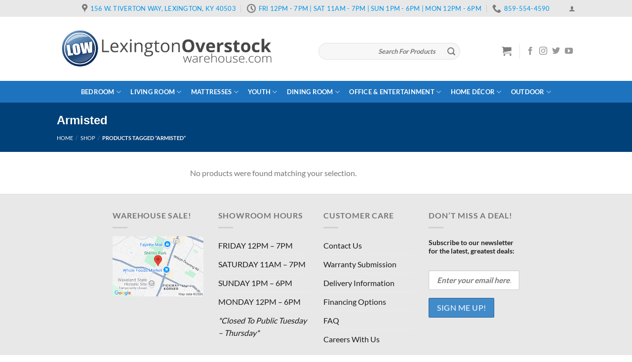

--- FILE ---
content_type: text/html; charset=UTF-8
request_url: https://lexingtonoverstockwarehouse.com/product-tag/armisted/
body_size: 43195
content:
<!DOCTYPE html>
<!--[if IE 9 ]> <html lang="en-US" class="ie9 loading-site no-js"> <![endif]-->
<!--[if IE 8 ]> <html lang="en-US" class="ie8 loading-site no-js"> <![endif]-->
<!--[if (gte IE 9)|!(IE)]><!--><html lang="en-US" class="loading-site no-js"> <!--<![endif]-->
<head>
	<meta charset="UTF-8" />
	<meta name="viewport" content="width=device-width, initial-scale=1.0, maximum-scale=1.0, user-scalable=no" />

	<link rel="profile" href="https://gmpg.org/xfn/11" />
	

	<script>(function(html){html.className = html.className.replace(/\bno-js\b/,'js')})(document.documentElement);</script>
<meta name='robots' content='index, follow, max-image-preview:large, max-snippet:-1, max-video-preview:-1' />
	<style>img:is([sizes="auto" i], [sizes^="auto," i]) { contain-intrinsic-size: 3000px 1500px }</style>
	
	<!-- This site is optimized with the Yoast SEO plugin v24.0 - https://yoast.com/wordpress/plugins/seo/ -->
	<title>Armisted - Lexington Overstock Warehouse</title><link rel="preload" href="https://lexingtonoverstockwarehouse.com/wp-content/uploads/2018/09/LEX-Header.png" as="image" fetchpriority="high" /><link rel="preload" href="https://lexingtonoverstockwarehouse.com/wp-content/uploads/2024/11/lexingtonoverstockwarehouse-google-map-snapstot.png" as="image" fetchpriority="high" /><link rel="preload" href="https://lexingtonoverstockwarehouse.com/cf-fonts/s/lato/5.0.18/latin/400/normal.woff2" as="font" type="font/woff2" crossorigin fetchpriority="high"><link rel="preload" href="https://lexingtonoverstockwarehouse.com/cf-fonts/s/lato/5.0.18/latin/700/normal.woff2" as="font" type="font/woff2" crossorigin fetchpriority="high"><link rel="preload" href="https://lexingtonoverstockwarehouse.com/wp-content/themes/flatsome/assets/css/icons/fl-icons.woff2" as="font" type="font/woff2" crossorigin fetchpriority="high"><style id="perfmatters-used-css">:where(.wp-block-button__link){border-radius:9999px;box-shadow:none;padding:calc(.667em + 2px) calc(1.333em + 2px);text-decoration:none;}:root :where(.wp-block-button .wp-block-button__link.is-style-outline),:root :where(.wp-block-button.is-style-outline>.wp-block-button__link){border:2px solid;padding:.667em 1.333em;}:root :where(.wp-block-button .wp-block-button__link.is-style-outline:not(.has-text-color)),:root :where(.wp-block-button.is-style-outline>.wp-block-button__link:not(.has-text-color)){color:currentColor;}:root :where(.wp-block-button .wp-block-button__link.is-style-outline:not(.has-background)),:root :where(.wp-block-button.is-style-outline>.wp-block-button__link:not(.has-background)){background-color:initial;background-image:none;}:where(.wp-block-columns){margin-bottom:1.75em;}:where(.wp-block-columns.has-background){padding:1.25em 2.375em;}:where(.wp-block-post-comments input[type=submit]){border:none;}:where(.wp-block-cover-image:not(.has-text-color)),:where(.wp-block-cover:not(.has-text-color)){color:#fff;}:where(.wp-block-cover-image.is-light:not(.has-text-color)),:where(.wp-block-cover.is-light:not(.has-text-color)){color:#000;}:root :where(.wp-block-cover h1:not(.has-text-color)),:root :where(.wp-block-cover h2:not(.has-text-color)),:root :where(.wp-block-cover h3:not(.has-text-color)),:root :where(.wp-block-cover h4:not(.has-text-color)),:root :where(.wp-block-cover h5:not(.has-text-color)),:root :where(.wp-block-cover h6:not(.has-text-color)),:root :where(.wp-block-cover p:not(.has-text-color)){color:inherit;}:where(.wp-block-file){margin-bottom:1.5em;}:where(.wp-block-file__button){border-radius:2em;display:inline-block;padding:.5em 1em;}:where(.wp-block-file__button):is(a):active,:where(.wp-block-file__button):is(a):focus,:where(.wp-block-file__button):is(a):hover,:where(.wp-block-file__button):is(a):visited{box-shadow:none;color:#fff;opacity:.85;text-decoration:none;}:where(.wp-block-group.wp-block-group-is-layout-constrained){position:relative;}@keyframes show-content-image{0%{visibility:hidden;}99%{visibility:hidden;}to{visibility:visible;}}@keyframes turn-on-visibility{0%{opacity:0;}to{opacity:1;}}@keyframes turn-off-visibility{0%{opacity:1;visibility:visible;}99%{opacity:0;visibility:visible;}to{opacity:0;visibility:hidden;}}@keyframes lightbox-zoom-in{0%{transform:translate(calc(( -100vw + var(--wp--lightbox-scrollbar-width) ) / 2 + var(--wp--lightbox-initial-left-position)),calc(-50vh + var(--wp--lightbox-initial-top-position))) scale(var(--wp--lightbox-scale));}to{transform:translate(-50%,-50%) scale(1);}}@keyframes lightbox-zoom-out{0%{transform:translate(-50%,-50%) scale(1);visibility:visible;}99%{visibility:visible;}to{transform:translate(calc(( -100vw + var(--wp--lightbox-scrollbar-width) ) / 2 + var(--wp--lightbox-initial-left-position)),calc(-50vh + var(--wp--lightbox-initial-top-position))) scale(var(--wp--lightbox-scale));visibility:hidden;}}:where(.wp-block-latest-comments:not([style*=line-height] .wp-block-latest-comments__comment)){line-height:1.1;}:where(.wp-block-latest-comments:not([style*=line-height] .wp-block-latest-comments__comment-excerpt p)){line-height:1.8;}:root :where(.wp-block-latest-posts.is-grid){padding:0;}:root :where(.wp-block-latest-posts.wp-block-latest-posts__list){padding-left:0;}ol,ul{box-sizing:border-box;}:root :where(.wp-block-list.has-background){padding:1.25em 2.375em;}:where(.wp-block-navigation.has-background .wp-block-navigation-item a:not(.wp-element-button)),:where(.wp-block-navigation.has-background .wp-block-navigation-submenu a:not(.wp-element-button)){padding:.5em 1em;}:where(.wp-block-navigation .wp-block-navigation__submenu-container .wp-block-navigation-item a:not(.wp-element-button)),:where(.wp-block-navigation .wp-block-navigation__submenu-container .wp-block-navigation-submenu a:not(.wp-element-button)),:where(.wp-block-navigation .wp-block-navigation__submenu-container .wp-block-navigation-submenu button.wp-block-navigation-item__content),:where(.wp-block-navigation .wp-block-navigation__submenu-container .wp-block-pages-list__item button.wp-block-navigation-item__content){padding:.5em 1em;}@keyframes overlay-menu__fade-in-animation{0%{opacity:0;transform:translateY(.5em);}to{opacity:1;transform:translateY(0);}}:root :where(p.has-background){padding:1.25em 2.375em;}:where(p.has-text-color:not(.has-link-color)) a{color:inherit;}:where(.wp-block-post-comments-form) input:not([type=submit]),:where(.wp-block-post-comments-form) textarea{border:1px solid #949494;font-family:inherit;font-size:1em;}:where(.wp-block-post-comments-form) input:where(:not([type=submit]):not([type=checkbox])),:where(.wp-block-post-comments-form) textarea{padding:calc(.667em + 2px);}:where(.wp-block-post-excerpt){box-sizing:border-box;margin-bottom:var(--wp--style--block-gap);margin-top:var(--wp--style--block-gap);}:where(.wp-block-preformatted.has-background){padding:1.25em 2.375em;}:where(.wp-block-search__button){border:1px solid #ccc;padding:6px 10px;}:where(.wp-block-search__input){font-family:inherit;font-size:inherit;font-style:inherit;font-weight:inherit;letter-spacing:inherit;line-height:inherit;text-transform:inherit;}:where(.wp-block-search__button-inside .wp-block-search__inside-wrapper){border:1px solid #949494;box-sizing:border-box;padding:4px;}:where(.wp-block-search__button-inside .wp-block-search__inside-wrapper) :where(.wp-block-search__button){padding:4px 8px;}:root :where(.wp-block-separator.is-style-dots){height:auto;line-height:1;text-align:center;}:root :where(.wp-block-separator.is-style-dots):before{color:currentColor;content:"···";font-family:serif;font-size:1.5em;letter-spacing:2em;padding-left:2em;}:root :where(.wp-block-site-logo.is-style-rounded){border-radius:9999px;}:root :where(.wp-block-social-links .wp-social-link a){padding:.25em;}:root :where(.wp-block-social-links.is-style-logos-only .wp-social-link a){padding:0;}:root :where(.wp-block-social-links.is-style-pill-shape .wp-social-link a){padding-left:.66667em;padding-right:.66667em;}:root :where(.wp-block-tag-cloud.is-style-outline){display:flex;flex-wrap:wrap;gap:1ch;}:root :where(.wp-block-tag-cloud.is-style-outline a){border:1px solid;font-size:unset !important;margin-right:0;padding:1ch 2ch;text-decoration:none !important;}:root :where(.wp-block-table-of-contents){box-sizing:border-box;}:where(.wp-block-term-description){box-sizing:border-box;margin-bottom:var(--wp--style--block-gap);margin-top:var(--wp--style--block-gap);}:where(pre.wp-block-verse){font-family:inherit;}:root{--wp--preset--font-size--normal:16px;--wp--preset--font-size--huge:42px;}.screen-reader-text{border:0;clip:rect(1px,1px,1px,1px);clip-path:inset(50%);height:1px;margin:-1px;overflow:hidden;padding:0;position:absolute;width:1px;word-wrap:normal !important;}.screen-reader-text:focus{background-color:#ddd;clip:auto !important;clip-path:none;color:#444;display:block;font-size:1em;height:auto;left:5px;line-height:normal;padding:15px 23px 14px;text-decoration:none;top:5px;width:auto;z-index:100000;}html :where(.has-border-color){border-style:solid;}html :where([style*=border-top-color]){border-top-style:solid;}html :where([style*=border-right-color]){border-right-style:solid;}html :where([style*=border-bottom-color]){border-bottom-style:solid;}html :where([style*=border-left-color]){border-left-style:solid;}html :where([style*=border-width]){border-style:solid;}html :where([style*=border-top-width]){border-top-style:solid;}html :where([style*=border-right-width]){border-right-style:solid;}html :where([style*=border-bottom-width]){border-bottom-style:solid;}html :where([style*=border-left-width]){border-left-style:solid;}html :where(img[class*=wp-image-]){height:auto;max-width:100%;}:where(figure){margin:0 0 1em;}html :where(.is-position-sticky){--wp-admin--admin-bar--position-offset:var(--wp-admin--admin-bar--height,0px);}@media screen and (max-width:600px){html :where(.is-position-sticky){--wp-admin--admin-bar--position-offset:0px;}}@keyframes spin{from{transform:rotate(0deg);}to{transform:rotate(360deg);}}@keyframes blink{from{opacity:0;}50%{opacity:1;}to{opacity:0;}}@-webkit-keyframes load8{0%{-webkit-transform:rotate(0deg);transform:rotate(0deg);}to{-webkit-transform:rotate(360deg);transform:rotate(360deg);}}@keyframes load8{0%{-webkit-transform:rotate(0deg);transform:rotate(0deg);}to{-webkit-transform:rotate(360deg);transform:rotate(360deg);}}.mc4wp-form input[name^=_mc4wp_honey]{display:none !important;}.mc4wp-form-theme{margin:1em 0;}.mc4wp-form-theme label,.mc4wp-form-theme input{box-sizing:border-box;cursor:auto;vertical-align:baseline;width:auto;height:auto;line-height:normal;display:block;}.mc4wp-form-theme label:after,.mc4wp-form-theme input:after{content:"";clear:both;display:table;}.mc4wp-form-theme label{margin-bottom:6px;font-weight:700;display:block;}.mc4wp-form-theme input[type=text],.mc4wp-form-theme input[type=email],.mc4wp-form-theme input[type=tel],.mc4wp-form-theme input[type=url],.mc4wp-form-theme input[type=date],.mc4wp-form-theme textarea,.mc4wp-form-theme select{vertical-align:middle;text-shadow:none;background:#fff;border:1px solid #ccc;border-radius:2px;outline:0;width:100%;max-width:480px;height:auto;min-height:32px;padding:8px 16px;line-height:1.42857;color:#555 !important;}.mc4wp-form-theme input[readonly],.mc4wp-form-theme input[disabled]{background-color:#eee;}.mc4wp-form-theme input[type=number]{min-width:40px;}.mc4wp-form-theme input[type=checkbox],.mc4wp-form-theme input[type=radio]{border:0;width:13px;height:13px;margin:0 6px 0 0;padding:0;display:inline-block;position:relative;}.mc4wp-form-theme input[type=checkbox]{-webkit-appearance:checkbox;-moz-appearance:checkbox;appearance:checkbox;}.mc4wp-form-theme input[type=radio]{-webkit-appearance:radio;-moz-appearance:radio;appearance:radio;}.mc4wp-form-theme button,.mc4wp-form-theme input[type=submit],.mc4wp-form-theme input[type=button]{cursor:pointer;-webkit-appearance:none;-moz-appearance:none;appearance:none;text-align:center;white-space:nowrap;vertical-align:middle;user-select:none;text-shadow:none;filter:none;background:0 0;border:1px solid rgba(0,0,0,0);border-radius:2px;width:auto;height:auto;padding:8px 16px;font-weight:400;line-height:1.42857;display:inline-block;}.mc4wp-form-theme button:hover,.mc4wp-form-theme input[type=submit]:hover,.mc4wp-form-theme input[type=button]:hover,.mc4wp-form-theme button:focus,.mc4wp-form-theme input[type=submit]:focus,.mc4wp-form-theme input[type=button]:focus{color:#333;background:0 0;outline:0;text-decoration:none;}.mc4wp-form-theme label>span,.mc4wp-form-theme li>label{font-weight:400;}.mc4wp-form-theme-blue button,.mc4wp-form-theme-blue input[type=submit],.mc4wp-form-theme-blue input[type=button]{border-color:#2a6496;color:#fff !important;background-color:#428bca !important;}.mc4wp-form-theme-blue button:hover,.mc4wp-form-theme-blue input[type=submit]:hover,.mc4wp-form-theme-blue input[type=button]:hover,.mc4wp-form-theme-blue button:focus,.mc4wp-form-theme-blue input[type=submit]:focus,.mc4wp-form-theme-blue input[type=button]:focus{border-color:#193c5a;color:#fff !important;background-color:#2a6496 !important;}.mc4wp-form-theme-blue input[type=text]:focus,.mc4wp-form-theme-blue input[type=email]:focus,.mc4wp-form-theme-blue input[type=tel]:focus,.mc4wp-form-theme-blue input[type=url]:focus,.mc4wp-form-theme-blue input[type=date]:focus,.mc4wp-form-theme-blue textarea:focus,.mc4wp-form-theme-blue select:focus{border-color:#7eb0db;}@-webkit-keyframes fadeIn{0%{opacity:0;}100%{opacity:1;}}@keyframes fadeIn{0%{opacity:0;}100%{opacity:1;}}@font-face{font-family:"fl-icons";src:url("https://lexingtonoverstockwarehouse.com/wp-content/themes/flatsome/assets/css/icons/fl-icons.eot");src:url("https://lexingtonoverstockwarehouse.com/wp-content/themes/flatsome/assets/css/icons/fl-icons.eot#iefix") format("embedded-opentype"),url("https://lexingtonoverstockwarehouse.com/wp-content/themes/flatsome/assets/css/icons/fl-icons.woff2") format("woff2"),url("https://lexingtonoverstockwarehouse.com/wp-content/themes/flatsome/assets/css/icons/fl-icons.ttf") format("truetype"),url("https://lexingtonoverstockwarehouse.com/wp-content/themes/flatsome/assets/css/icons/fl-icons.woff") format("woff"),url("https://lexingtonoverstockwarehouse.com/wp-content/themes/flatsome/assets/css/icons/fl-icons.svg#fl-icons") format("svg");}html{font-family:sans-serif;-ms-text-size-adjust:100%;-webkit-text-size-adjust:100%;}body{margin:0;}article,aside,details,figcaption,figure,footer,header,main,menu,nav,section,summary{display:block;}template,[hidden]{display:none;}a{background-color:transparent;}a:active,a:hover{outline-width:0;}b,strong{font-weight:inherit;}b,strong{font-weight:bolder;}img{border-style:none;}svg:not(:root){overflow:hidden;}button,input,select,textarea{font:inherit;}button,input,select{overflow:visible;}button,select{text-transform:none;}button,[type="button"],[type="reset"],[type="submit"]{cursor:pointer;}[disabled]{cursor:default;}button,html [type="button"],[type="reset"],[type="submit"]{-webkit-appearance:button;}button::-moz-focus-inner,input::-moz-focus-inner{border:0;padding:0;}button:-moz-focusring,input:-moz-focusring{outline:1px dotted ButtonText;}[type="checkbox"],[type="radio"]{box-sizing:border-box;padding:0;}[type="number"]::-webkit-inner-spin-button,[type="number"]::-webkit-outer-spin-button{height:auto;}[type="search"]{-webkit-appearance:textfield;}[type="search"]::-webkit-search-cancel-button,[type="search"]::-webkit-search-decoration{-webkit-appearance:none;}*,*:before,*:after{box-sizing:border-box;}html{box-sizing:border-box;background-attachment:fixed;}body{color:#777;scroll-behavior:smooth;-webkit-font-smoothing:antialiased;-moz-osx-font-smoothing:grayscale;}img{max-width:100%;height:auto;display:inline-block;vertical-align:middle;}p:empty{display:none;}a,button,input{-ms-touch-action:manipulation;touch-action:manipulation;}ins{text-decoration:none;}.col,.gallery-item,.columns{position:relative;margin:0;padding:0 15px 30px;width:100%;}.col-inner{position:relative;margin-left:auto;margin-right:auto;width:100%;background-position:50% 50%;background-size:cover;background-repeat:no-repeat;-ms-flex:1 0 auto;flex:1 0 auto;}@media screen and (min-width: 850px){.col:first-child .col-inner{margin-left:auto;margin-right:0;}.col+.col .col-inner{margin-right:auto;margin-left:0;}}@media screen and (max-width: 849px){.col{padding-bottom:30px;}}@media screen and (min-width: 850px){.row-divided>.col+.col:not(.large-12){border-left:1px solid #ececec;}}.small-columns-2>.col,.small-columns-2 .flickity-slider>.col{max-width:50%;-ms-flex-preferred-size:50%;flex-basis:50%;}@media screen and (min-width: 550px){.medium-columns-3>.col,.medium-columns-3 .flickity-slider>.col{max-width:33.33333%;-ms-flex-preferred-size:33.33333%;flex-basis:33.33333%;}}@media screen and (min-width: 850px){.large-3{max-width:25%;-ms-flex-preferred-size:25%;flex-basis:25%;}.large-6{max-width:50%;-ms-flex-preferred-size:50%;flex-basis:50%;}.large-9{max-width:75%;-ms-flex-preferred-size:75%;flex-basis:75%;}.gallery-columns-3 .gallery-item,.large-columns-3>.col,.large-columns-3 .flickity-slider>.col{max-width:33.33333%;-ms-flex-preferred-size:33.33333%;flex-basis:33.33333%;}.gallery-columns-6 .gallery-item,.large-columns-6>.col,.large-columns-6 .flickity-slider>.col{max-width:16.66667%;-ms-flex-preferred-size:16.66667%;flex-basis:16.66667%;}}.has-shadow>.col>.col-inner{background-color:#fff;}body,.container,.full-width .ubermenu-nav,.container-width,.row{width:100%;margin-left:auto;margin-right:auto;}.container{padding-left:15px;padding-right:15px;}.container-width,.full-width .ubermenu-nav,.container,.row{max-width:1080px;}.row.row-small{max-width:1065px;}.row.row-large{max-width:1110px;}.flex-row{-js-display:flex;display:-ms-flexbox;display:flex;-ms-flex-flow:row nowrap;flex-flow:row nowrap;-ms-flex-align:center;align-items:center;-ms-flex-pack:justify;justify-content:space-between;width:100%;}.text-center .flex-row{-ms-flex-pack:center;justify-content:center;}.header .flex-row{height:100%;}.flex-col{max-height:100%;}.flex-grow{-ms-flex:1;flex:1;-ms-flex-negative:1;-ms-flex-preferred-size:auto !important;}.flex-center{margin:0 auto;}.flex-left{margin-right:auto;}.flex-right{margin-left:auto;}.flex-has-center>.nav-row>.flex-col:not(.flex-center),.flex-has-center>.flex-row>.flex-col:not(.flex-center),.flex-has-center>.flex-col:not(.flex-center){-ms-flex:1;flex:1;}@media (max-width: 849px){.medium-flex-wrap{-ms-flex-flow:column wrap;flex-flow:column wrap;}.medium-flex-wrap .flex-col{padding-top:5px;padding-bottom:5px;-ms-flex-positive:0;flex-grow:0;width:100%;}}@media (min-width: 850px){.col2-set,.u-columns{-js-display:flex;display:-ms-flexbox;display:flex;}.col2-set>div+div,.u-columns>div+div{padding-left:30px;}}.grid-col .flickity-viewport{height:100% !important;}@media all and (-ms-high-contrast: none){.payment-icon svg{max-width:50px;}.slider-nav-circle .flickity-prev-next-button svg{height:36px !important;}.nav>li>a>i{top:-1px;}}.row,.gallery{width:100%;-js-display:flex;display:-ms-flexbox;display:flex;-ms-flex-flow:row wrap;flex-flow:row wrap;}.row>div:not(.col):not([class^="col-"]){width:100% !important;}.row .gallery,.row .row:not(.row-collapse),.container .row:not(.row-collapse),.lightbox-content .row:not(.row-collapse){padding-left:0;padding-right:0;margin-left:-15px;margin-right:-15px;width:auto;}.row .container{padding-left:0;padding-right:0;}.row .row-small:not(.row-collapse),.container .row-small:not(.row-collapse){margin-left:-10px;margin-right:-10px;margin-bottom:0;}.row-small>.flickity-viewport>.flickity-slider>.col,.row-small>.col{padding:0 9.8px 19.6px;margin-bottom:0;}@media screen and (min-width: 850px){.row-large{padding-left:0;padding-right:0;}.row .row-large:not(.row-collapse),.container .row-large:not(.row-collapse){margin-left:-30px;margin-right:-30px;margin-bottom:0;}.row-large>.flickity-viewport>.flickity-slider>.col,.row-large>.col{padding:0 30px 30px;margin-bottom:0;}}.nav-dropdown{position:absolute;min-width:260px;max-height:0;z-index:9;padding:20px 0 20px;opacity:0;margin:0;transition:opacity .25s;box-shadow:1px 1px 15px rgba(0,0,0,.15);border:2px solid #ddd;color:#777;background-color:#fff;text-align:left;display:table;left:-99999px;}.dark.nav-dropdown{color:#f1f1f1;}.nav-dropdown:after{visibility:hidden;display:block;content:"";clear:both;height:0;}.nav-dropdown li{display:block;margin:0;vertical-align:top;}.nav-dropdown li ul{margin:0;padding:0;}.nav-dropdown>li.html{min-width:260px;}li.current-dropdown>.nav-dropdown,.next-prev-thumbs li.has-dropdown:hover>.nav-dropdown,.no-js li.has-dropdown:hover>.nav-dropdown{opacity:1;max-height:inherit;left:-15px;}.nav-right li.current-dropdown:last-child>.nav-dropdown,.nav-right li.has-dropdown:hover:last-child>.nav-dropdown{left:auto;right:-15px;}.nav-column li>a,.nav-dropdown>li>a{width:auto;display:block;padding:10px 20px;line-height:1.3;}.nav-column>li:last-child:not(.nav-dropdown-col)>a,.nav-dropdown>li:last-child:not(.nav-dropdown-col)>a{border-bottom:0 !important;}.nav-dropdown>li.nav-dropdown-col,.nav-dropdown>li.image-column{text-align:left;display:table-cell;white-space:nowrap;width:160px;min-width:160px;}.nav-dropdown>li.nav-dropdown-col:not(:last-child),.nav-dropdown>li.image-column:not(:last-child){border-right:1px solid transparent;}.nav-dropdown .menu-item-has-children>a,.nav-dropdown .title>a,.nav-dropdown .nav-dropdown-col>a{text-transform:uppercase;font-size:.8em;font-weight:bolder;color:#000;}.nav-dropdown .nav-dropdown-col .menu-item-has-children{margin-top:5px;}.nav-dropdown.nav-dropdown-bold>li.nav-dropdown-col,.nav-dropdown.nav-dropdown-simple>li.nav-dropdown-col{border-color:#f1f1f1;}.nav-dropdown-simple .nav-column li>a:hover,.nav-dropdown.nav-dropdown-simple>li>a:hover{background-color:rgba(0,0,0,.03);}.nav-dropdown.nav-dropdown-simple li.html,.nav-dropdown.nav-dropdown-bold li.html{padding:0 20px 10px;}.nav-dropdown-has-arrow li.has-dropdown:after,.nav-dropdown-has-arrow li.has-dropdown:before{bottom:-2px;z-index:10;opacity:0;left:50%;border:solid transparent;content:"";height:0;width:0;position:absolute;pointer-events:none;}.nav-dropdown-has-arrow li.has-dropdown:after{border-color:rgba(221,221,221,0);border-bottom-color:#fff;border-width:8px;margin-left:-8px;}.nav-dropdown-has-arrow li.has-dropdown:before{z-index:-999;border-bottom-color:#ddd;border-width:11px;margin-left:-11px;}.nav p{margin:0;padding-bottom:0;}.nav,.nav ul:not(.nav-dropdown){margin:0;padding:0;}.nav>li>a.button,.nav>li>button{margin-bottom:0;}.nav{width:100%;position:relative;display:inline-block;display:-ms-flexbox;display:flex;-ms-flex-flow:row wrap;flex-flow:row wrap;-ms-flex-align:center;align-items:center;}.nav>li{display:inline-block;list-style:none;margin:0;margin:0 7px;padding:0;position:relative;transition:background-color .3s;}.nav>li>a{padding:10px 0;display:inline-block;display:-ms-inline-flexbox;display:inline-flex;-ms-flex-wrap:wrap;flex-wrap:wrap;-ms-flex-align:center;align-items:center;}.html .nav>li>a{padding-top:0;padding-bottom:0;}.nav-small .nav>li>a,.nav.nav-small>li>a{vertical-align:top;padding-top:5px;padding-bottom:5px;font-weight:normal;}.nav-small.nav>li.html{font-size:.75em;}.nav-center{-ms-flex-pack:center;justify-content:center;}.nav-left{-ms-flex-pack:start;justify-content:flex-start;}.nav-right{-ms-flex-pack:end;justify-content:flex-end;}@media (max-width: 849px){.medium-nav-center{-ms-flex-pack:center;justify-content:center;}}.nav>li>a,.nav-dropdown>li>a,.nav-column>li>a{color:rgba(102,102,102,.85);transition:all .2s;}.nav-dropdown>li>a,.nav-column>li>a{display:block;}.nav>li>a:hover,.nav>li.active>a,.nav>li.current>a,.nav>li>a.active,.nav>li>a.current,.nav-dropdown li.active>a,.nav-column li.active>a,.nav-dropdown>li>a:hover,.nav-column li>a:hover{color:rgba(17,17,17,.85);}.nav li:first-child{margin-left:0 !important;}.nav li:last-child{margin-right:0 !important;}.nav-uppercase>li>a{letter-spacing:.02em;text-transform:uppercase;font-weight:bolder;}@media (min-width: 850px){.nav-divided>li{margin:0 .7em;}.nav-divided>li+li>a:after{content:"";position:absolute;top:50%;width:1px;border-left:1px solid rgba(0,0,0,.1);height:15px;margin-top:-7px;left:-1em;}}li.html .row,li.html form,li.html select,li.html input{margin:0;}li.html>.button{margin-bottom:0;}.nav:hover>li:not(:hover)>a:before{opacity:0;}.nav-box>li,.nav-tabs>li,.nav-outline>li,.nav-pills>li{margin:0;}.nav-box>li>a{padding:0 .75em;line-height:2.5em;}.nav-pills>li>a{padding:0 .75em;border-radius:99px;line-height:2.5em;}@media (min-width: 850px){.tabbed-content .nav-vertical{padding-top:0;width:25%;}.tabbed-content .nav-vertical.nav-outline{padding-right:15px;}}.nav.nav-vertical{-ms-flex-flow:column;flex-flow:column;}.nav.nav-vertical li{list-style:none;margin:0;width:100%;}.nav-vertical li li{font-size:1em;padding-left:.5em;}.nav-vertical .image-column{display:none;}.nav-vertical>li{display:-ms-flexbox;display:flex;-ms-flex-flow:row wrap;flex-flow:row wrap;-ms-flex-align:center;align-items:center;}.nav-vertical>li ul{width:100%;}.nav-vertical li li.menu-item-has-children{margin-bottom:1em;}.nav-vertical>li>ul>li a,.nav-vertical>li>a{display:block;width:auto;-ms-flex-positive:1;flex-grow:1;}.nav-vertical li li.menu-item-has-children>a{color:#000;text-transform:uppercase;font-size:.8em;font-weight:bolder;}.nav-vertical>li.html{padding-top:1em;padding-bottom:1em;}.nav-vertical>li>ul li a{transition:color .2s;color:#666;}.nav-vertical>li>ul li a:hover{opacity:1;color:#111;}.nav-vertical>li>ul{margin:0 0 2em;padding-left:1em;}.nav .children{position:fixed;opacity:0;left:-99999px;transition:background-color .6s,transform .3s,opacity .3s;-ms-transform:translateX(-10px);transform:translateX(-10px);}.nav-sidebar.nav-vertical>li.menu-item.active,.nav-sidebar.nav-vertical>li.menu-item:hover{background-color:rgba(0,0,0,.05);}.nav-sidebar.nav-vertical>li+li{border-top:1px solid #ececec;}.dark .nav-sidebar.nav-vertical>li+li{border-color:rgba(255,255,255,.2);}.nav-vertical>li+li{border-top:1px solid #ececec;}.nav-vertical.nav-line>li>a:before{right:-2px;z-index:1;left:auto;width:3px;height:100%;}.nav-vertical.nav-tabs>li>a{border:0;}.nav-vertical.nav-tabs>li.active>a{border-left:3px solid #446084;}.text-center .nav-vertical li{border:0;}.text-center.nav-vertical li li,.text-center .nav-vertical li li{padding-left:0;}.nav-vertical .mega-menu-item{width:100%;}.nav-vertical .social-icons,.nav-vertical .header-button{display:block;width:100%;}@media screen and (min-width: 849px){.col-divided>.col-inner>.nav-wrapper>.nav-vertical{width:calc(100% + 31px);}}.badge-container{margin:30px 0 0 0;}.badge{display:table;z-index:20;pointer-events:none;height:2.8em;width:2.8em;-webkit-backface-visibility:hidden;backface-visibility:hidden;}.badge.top{left:0;}.badge-inner{display:table-cell;vertical-align:middle;text-align:center;width:100%;height:100%;background-color:#446084;line-height:.85;color:#fff;font-weight:bolder;padding:2px;white-space:nowrap;transition:background-color .3s,color .3s,border .3s;}.badge+.badge{opacity:.9;width:2.5em;height:2.5em;}.badge+.badge+.badge{opacity:.8;}.widget .badge{margin:0 !important;}.box{width:100%;position:relative;margin:0 auto;}.box>a{width:100%;display:block;}.box a{display:inline-block;}.box,.box-image,.box-text{transition:opacity .3s,transform .3s,background-color .3s;}.box-image>a,.box-image>div>a{display:block;}.box-text{padding-top:.7em;padding-bottom:1.4em;position:relative;width:100%;font-size:.9em;}.has-shadow .box-text{padding-left:1.2em;padding-right:1.2em;}@media (max-width: 549px){.box-text{font-size:85%;}}.box-image{position:relative;height:auto;margin:0 auto;overflow:hidden;}.box-text.text-center{padding-left:10px;padding-right:10px;}.box-image img{max-width:100%;width:100%;transform:translateZ(0);margin:0 auto;}.button,button,input[type='submit'],input[type='reset'],input[type='button']{position:relative;display:inline-block;background-color:transparent;text-transform:uppercase;font-size:.97em;letter-spacing:.03em;-ms-touch-action:none;touch-action:none;cursor:pointer;font-weight:bolder;text-align:center;color:currentColor;text-decoration:none;border:1px solid transparent;vertical-align:middle;border-radius:0;margin-top:0;margin-right:1em;text-shadow:none;line-height:2.4em;min-height:2.5em;padding:0 1.2em;max-width:100%;transition:transform .3s,border .3s,background .3s,box-shadow .3s,opacity .3s,color .3s;text-rendering:optimizeLegibility;box-sizing:border-box;}.button span{display:inline-block;line-height:1.6;}.button.is-outline{line-height:2.19em;}.nav>li>a.button:hover,.nav>li>a.button{padding-top:0;padding-bottom:0;}.nav>li>a.button:hover{color:#fff;}.button,input[type='submit'],input[type='submit'].button,input[type='reset'].button,input[type='button'].button{color:#fff;background-color:#446084;background-color:var(--primary-color);border-color:rgba(0,0,0,.05);}.button.is-outline,input[type='submit'].is-outline,input[type='reset'].is-outline,input[type='button'].is-outline{border:2px solid currentColor;background-color:transparent;}.dark .button.is-form:hover,.button:hover,input[type='submit']:hover,input[type='reset']:hover,input[type='button']:hover{outline:none;opacity:1;color:#fff;box-shadow:inset 0 0 0 100px rgba(0,0,0,.2);}.dark .button,.dark input[type='submit'],.dark input[type='reset'],.dark input[type='button']{color:#fff;}.is-outline{color:silver;}.is-outline:hover{box-shadow:none !important;}input[type='submit'],input[type='submit'].button,input[type='submit'],.primary{background-color:#446084;}.primary.is-underline,.primary.is-link,.primary.is-outline{color:#446084;}.is-outline:hover,.primary.is-outline:hover{color:#fff;background-color:#446084;border-color:#446084;}.secondary,.checkout-button,.button.checkout,.button.alt{background-color:#d26e4b;}.secondary.is-underline,.secondary.is-link,.secondary.is-outline{color:#d26e4b;}.secondary.is-outline:hover{background-color:#d26e4b;border-color:#d26e4b;color:#fff;}a.primary:not(.button),a.secondary:not(.button){background-color:transparent;}.text-center .button:first-of-type{margin-left:0 !important;}.text-right .button:last-of-type,.text-center .button:last-of-type{margin-right:0 !important;}.button.disabled,button.disabled,.button[disabled],button[disabled]{opacity:.6;}.flex-col button,.flex-col .button,.flex-col input{margin-bottom:0;}.button br{display:none;}.is-divider{height:3px;display:block;background-color:rgba(0,0,0,.1);margin:1em 0 1em;width:100%;max-width:30px;}.widget .is-divider{margin-top:.66em;}.dark .is-divider{background-color:rgba(255,255,255,.3);}form{margin-bottom:0;}input[type='email'],input[type='date'],input[type='search'],input[type='number'],input[type='text'],input[type='tel'],input[type='url'],input[type='password'],textarea,select,.select-resize-ghost,.select2-container .select2-choice,.select2-container .select2-selection{box-sizing:border-box;border:1px solid #ddd;padding:0 .75em;height:2.507em;font-size:.97em;border-radius:0;max-width:100%;width:100%;vertical-align:middle;background-color:#fff;color:#333;box-shadow:inset 0 1px 2px rgba(0,0,0,.1);transition:color .3s,border .3s,background .3s,opacity .3s;}input[type='email'],input[type='search'],input[type='number'],input[type='url'],input[type='tel'],input[type='text'],textarea{-webkit-appearance:none;-moz-appearance:none;appearance:none;}input[type='email']:focus,input[type='search']:focus,input[type='number']:focus,input[type='tel']:focus,input[type='text']:focus,input[type='password']:focus,textarea:focus,select:focus{box-shadow:0 0 5px #ccc;opacity:1 !important;outline:0;color:#333;background-color:#fff;}label,legend{font-weight:bold;display:block;font-size:.9em;margin-bottom:.4em;}input[type='checkbox'],input[type='radio']{display:inline;margin-right:10px;font-size:16px;}input[type='checkbox']+label,input[type='radio']+label{display:inline;}select,.select-resize-ghost,.select2-container .select2-choice,.select2-container .select2-selection{box-shadow:inset 0 -1.4em 1em 0 rgba(0,0,0,.02);background-color:#fff;-webkit-appearance:none;-moz-appearance:none;background-image:url("data:image/svg+xml;charset=utf8, %3Csvg xmlns=\'http://www.w3.org/2000/svg\' width=\'24\' height=\'24\' viewBox=\'0 0 24 24\' fill=\'none\' stroke=\'%23333\' stroke-width=\'2\' stroke-linecap=\'round\' stroke-linejoin=\'round\' class=\'feather feather-chevron-down\'%3E%3Cpolyline points=\'6 9 12 15 18 9\'%3E%3C/polyline%3E%3C/svg%3E");background-position:right .45em top 50%;background-repeat:no-repeat;padding-right:1.4em;background-size:auto 16px;border-radius:0;display:block;}input:hover,textarea:hover,select:hover{box-shadow:inset 0 -1.8em 1em 0 rgba(0,0,0,0);}@media screen and (-ms-high-contrast: active), (-ms-high-contrast: none){select::-ms-expand{display:none;}select:focus::-ms-value{background:transparent;color:currentColor;}}.form-flat input:not([type="submit"]),.form-flat textarea,.form-flat select{background-color:rgba(0,0,0,.03);box-shadow:none;border-color:rgba(0,0,0,.09);color:currentColor !important;border-radius:99px;}.form-flat button,.form-flat input{border-radius:99px;}.form-flat .flex-row .flex-col,.flex-row.form-flat .flex-col{padding-right:4px;}.dark .form-flat input:not([type="submit"]),.dark .form-flat textarea,.dark .form-flat select,.nav-dark .form-flat input:not([type="submit"]),.nav-dark .form-flat textarea,.nav-dark .form-flat select{background-color:rgba(255,255,255,.2) !important;border-color:rgba(255,255,255,.09);color:#fff;}.dark .form-flat select option{color:#333;}.nav-dark .form-flat select,.dark .form-flat select{background-image:url("data:image/svg+xml;charset=utf8, %3Csvg xmlns=\'http://www.w3.org/2000/svg\' width=\'24\' height=\'24\' viewBox=\'0 0 24 24\' fill=\'none\' stroke=\'%23fff\' stroke-width=\'2\' stroke-linecap=\'round\' stroke-linejoin=\'round\' class=\'feather feather-chevron-down\'%3E%3Cpolyline points=\'6 9 12 15 18 9\'%3E%3C/polyline%3E%3C/svg%3E");}.nav-dark .form-flat input::-webkit-input-placeholder,.dark .form-flat input::-webkit-input-placeholder{color:#fff;}.form-flat .button.icon{color:currentColor !important;border-color:transparent !important;background-color:transparent !important;box-shadow:none;}.links>li>a:before,i[class^="icon-"],i[class*=" icon-"]{font-family:"fl-icons" !important;speak:none !important;margin:0;padding:0;display:inline-block;font-style:normal !important;font-weight:normal !important;font-variant:normal !important;text-transform:none !important;position:relative;line-height:1.2;}.widget-title i{opacity:.35;margin-right:4px;}button i,.button i{vertical-align:middle;top:-1.5px;}button.icon:not(.button),a.icon:not(.button){font-family:sans-serif;margin-left:.25em;margin-right:.25em;font-size:1.2em;}.header a.icon:not(.button){margin-left:.3em;margin-right:.3em;}.header .nav-small a.icon:not(.button){font-size:1em;}.button.icon{margin-left:.12em;margin-right:.12em;min-width:2.5em;padding-left:.6em;padding-right:.6em;display:inline-block;}.button.icon i{font-size:1.2em;}.button.icon i+span{padding-right:.5em;}.button.icon.is-small{border-width:1px;}.button.icon.is-small i{top:-1px;}.nav>li>a>i{vertical-align:middle;transition:color .3s;font-size:20px;}.nav>li>a>i+span{margin-left:5px;}.nav>li>a>span+i{margin-left:5px;}.nav-small>li>a>i{font-size:1em;}.nav>li>a>i.icon-search{font-size:1.2em;}.nav>li>a>i.icon-menu{font-size:1.9em;}.nav>li.has-icon>a>i{min-width:1em;}.nav-vertical>li>a>i{font-size:16px;opacity:.6;top:-2px;}.button:not(.icon)>i{margin-left:-.15em;margin-right:.4em;}.button:not(.icon)>span+i{margin-right:-.15em;margin-left:.4em;}.has-dropdown .icon-angle-down{font-size:16px;margin-left:.2em;opacity:.6;}[data-icon-label]{position:relative;}[data-icon-label="0"]:after{display:none;}[data-icon-label]:after{content:attr(data-icon-label);position:absolute;font-style:normal;font-family:Arial,Sans-serif !important;top:-10px;right:-10px;font-weight:bolder;background-color:#d26e4b;box-shadow:1px 1px 3px 0px rgba(0,0,0,.3);font-size:11px;padding-left:2px;padding-right:2px;opacity:.9;line-height:17px;letter-spacing:-.5px;height:17px;min-width:17px;border-radius:99px;color:#fff;text-align:center;z-index:1;transition:transform .2s;}.nav-small [data-icon-label]:after{min-width:13px;top:-4px;right:-10px;height:13px;font-size:10px;line-height:13px;}.button [data-icon-label]:after{top:-12px;right:-12px;}img{transition:opacity 1s;opacity:1;}img[data-lazy-srcset]:not(.lazyloaded),.lazy-load{height:0;padding-top:33%;opacity:.3;}.product-gallery img.lazy-load,.product-small img.lazy-load,.product-small img[data-lazy-srcset]:not(.lazyloaded){background-color:rgba(68,96,132,.1);padding-top:100%;}.video-fit video,.video-fit iframe,img.back-image,.image-cover img,.has-format img,.has-equal-box-heights .box-image img{right:0;width:100%;height:100%;bottom:0;left:0;top:0;position:absolute;object-position:50% 50%;object-fit:cover;font-family:"object-fit: cover;";}.has-equal-box-heights .box-image{padding-top:100%;}.image-tools{padding:10px;position:absolute;}.image-tools a:last-child{margin-bottom:0;}.image-tools a.button{display:block;}.image-tools.bottom.left{padding-top:0;padding-right:0;}.image-tools.top.right{padding-bottom:0;padding-left:0;}@media only screen and (max-device-width: 1024px){.image-tools{opacity:1 !important;padding:5px;}}.lightbox-content{background-color:#fff;max-width:875px;margin:0 auto;transform:translateZ(0);box-shadow:3px 3px 20px 0 rgba(0,0,0,.15);position:relative;}.lightbox-content .lightbox-inner{padding:30px 20px;}.mfp-hide{display:none !important;}@keyframes spin{0%{transform:rotate(0deg);}100%{transform:rotate(360deg);}}.off-canvas .nav-vertical li li>a{padding-top:5px;padding-bottom:5px;}.off-canvas:not(.off-canvas-center) .nav-vertical li>a{padding-left:20px;}.flickity-viewport{overflow:hidden;position:relative;height:100%;width:100%;}.flickity-slider{position:absolute;width:100%;height:100%;}.is-dragging .flickity-viewport .flickity-slider{pointer-events:none;}.flickity-enabled.is-draggable .flickity-viewport{cursor:move;cursor:-webkit-grab;cursor:grab;}.flickity-enabled.is-draggable .flickity-viewport.is-pointer-down{cursor:-webkit-grabbing;cursor:grabbing;}.flickity-prev-next-button{position:absolute;top:40%;bottom:40%;background-color:transparent;margin:0;padding:0;width:36px;color:#111;border:none;cursor:pointer;opacity:0;transition:transform .3s,opacity .3s,background .3s,box-shadow .3s;}.flickity-prev-next-button.next{-ms-transform:translateX(-20%);transform:translateX(-20%);right:2%;}.flickity-prev-next-button.previous{-ms-transform:translateX(20%);transform:translateX(20%);left:2%;}.slider-show-nav .flickity-prev-next-button,.slider:hover .flickity-prev-next-button{opacity:.7;-ms-transform:translateX(0) !important;transform:translateX(0) !important;}.slider .flickity-prev-next-button:hover{box-shadow:none;opacity:1;}.slider .flickity-prev-next-button:hover svg,.slider .flickity-prev-next-button:hover .arrow{fill:#446084;}@media (min-width: 850px){.slider-nav-outside .flickity-prev-next-button.next{right:auto;left:100%;}.slider-nav-outside .flickity-prev-next-button.previous{left:auto;right:100%;}}.flickity-prev-next-button:disabled,button.flickity-prev-next-button[disabled]{opacity:0 !important;background:none !important;cursor:auto;box-shadow:none !important;pointer-events:none;}.flickity-prev-next-button svg{position:absolute;padding:5px;padding:20%;left:50%;top:50%;width:100%;max-width:100%;max-height:100%;height:auto;transition:all .3s;-ms-transform:translate(-50%,-50%);transform:translate(-50%,-50%);}.slider-nav-push:not(.slider-nav-reveal) .flickity-prev-next-button{margin-top:-10%;}.slider-nav-push.slider-nav-reveal .flickity-prev-next-button svg{margin-top:-40px;}.flickity-prev-next-button svg,.flickity-prev-next-button .arrow{border-color:currentColor;fill:currentColor;transition:all .3s;}.flickity-prev-next-button.no-svg{color:#111;font-size:26px;}.slider-no-arrows .flickity-prev-next-button{display:none !important;}.slider-type-fade .flickity-slider{-ms-transform:none !important;transform:none !important;}.slider-type-fade .flickity-prev-next-button,.slider-type-fade .flickity-page-dots{z-index:3;}.flickity-page-dots{position:absolute;bottom:15px;left:20%;right:20%;padding:0;margin:0;list-style:none;text-align:center;line-height:1;}.slider-nav-outside .flickity-page-dots,.row-slider .flickity-page-dots{bottom:0;}.flickity-rtl .flickity-page-dots{direction:rtl;}.flickity-page-dots .dot{display:inline-block;width:12px;height:12px;margin:0 5px;border:3px solid #111;border-radius:50%;opacity:.4;cursor:pointer;transition:opacity .3s;}.nav-dots-small .flickity-page-dots .dot,.row-slider .flickity-page-dots .dot{opacity:.2;width:10px;height:10px;border:0;background-color:#111;}.flickity-page-dots .dot:hover{opacity:.7;}.flickity-page-dots .dot.is-selected{background-color:#111;opacity:1 !important;}.slider-nav-dots-dashes .flickity-page-dots .dot{height:4px;width:40px;margin:0;border-radius:0;}.slider-nav-dots-dashes-spaced .flickity-page-dots .dot{height:4px;width:40px;border-radius:0;}.slider-nav-dots-simple .flickity-page-dots .dot{background-color:#111;}.slider-nav-dots-square .flickity-page-dots .dot{border-radius:0;}.slider-nav-circle .flickity-prev-next-button svg,.slider-nav-circle .flickity-prev-next-button .arrow{border-radius:100%;border:2px solid currentColor;}.slider-nav-circle .flickity-prev-next-button:hover svg,.slider-nav-circle .flickity-prev-next-button:hover .arrow{background-color:#446084;border-color:#446084;fill:#fff !important;}.slider-nav-reveal .flickity-prev-next-button:hover,.slider-nav-reveal .flickity-prev-next-button{width:30px;top:-2px;bottom:0;height:100%;background-color:#fff;box-shadow:0 -150px 15px 0 rgba(0,0,0,.3);margin:0 !important;}.dark .slider-nav-reveal .flickity-prev-next-button{border-radius:99px;background-color:rgba(0,0,0,.3);color:#fff;}.slider-nav-reveal .flickity-prev-next-button.next{-ms-transform:translateX(10%);transform:translateX(10%);left:auto !important;right:-1px !important;}.slider-nav-reveal .flickity-prev-next-button.previous{-ms-transform:translateX(-10%);transform:translateX(-10%);transform:translateX(-10%);right:auto !important;left:-1px !important;}.slider-nav-light .flickity-prev-next-button{color:#fff;}.slider-nav-light .flickity-prev-next-button svg,.slider-nav-light .flickity-prev-next-button .arrow{fill:#fff;}.slider-nav-light .flickity-page-dots .dot{border-color:#fff;}.slider-nav-light .flickity-page-dots .dot.is-selected{background-color:#fff;}.slider-nav-light.slider-nav-dots-simple .flickity-page-dots .dot{background-color:#fff;}.slider-style-focus .flickity-page-dots{bottom:6px;}@media screen and (max-width: 549px){.slider-wrapper .flickity-prev-next-button{display:none;}.row-slider .flickity-prev-next-button{width:20px !important;opacity:.8;background-color:transparent !important;box-shadow:none !important;-ms-transform:translateX(0) !important;transform:translateX(0) !important;}.row-slider .flickity-prev-next-button svg{padding:3px !important;border:0 !important;}.flickity-page-dots{pointer-events:none;}}label{color:#222;}a{color:#334862;text-decoration:none;}a:focus,.button:focus,button:focus,input:focus{outline:none;}a.plain{color:currentColor;transition:color .3s,opacity .3s,transform .3s;}.nav-dark a.plain:hover{opacity:.7;}a:hover,a.remove:hover,a.icon-circle:hover{color:#000;}.dark a,.dark .widget a{color:currentColor;}.dark a:hover,.dark .widget a:hover{color:#fff;}ul.links{margin:5px 0;font-size:.85em;}ul.links li{margin:0 .4em;display:inline-block;}ul.links li a{color:currentColor;}ul.links li:before{font-family:"fl-icons";display:inline-block;margin-right:5px;}ul.links li:first-child{margin-left:0;}ul.links li:last-child{margin-right:0;}ul{list-style:disc;}ol,ul{margin-top:0;padding:0;}ul ul,ul ol,ol ol,ol ul{margin:1.5em 0 1.5em 3em;}li{margin-bottom:.6em;}.entry-content ol li,.entry-summary ol li,.col-inner ol li,.entry-content ul li,.entry-summary ul li,.col-inner ul li{margin-left:1.3em;}.button,button,input,textarea,select,fieldset{margin-bottom:1em;}pre,blockquote,form,figure,p,dl,ul,ol{margin-bottom:1.3em;}form p{margin-bottom:.5em;}body{line-height:1.6;}h1,h2,h3,h4,h5,h6{color:#555;width:100%;margin-top:0;margin-bottom:.5em;text-rendering:optimizeSpeed;}.h1,h1{font-size:1.7em;line-height:1.3;}.h2,h2{font-size:1.6em;line-height:1.3;}.h3,h3{font-size:1.25em;}.h4,h4{font-size:1.125em;}@media (max-width: 549px){h1{font-size:1.4em;}h2{font-size:1.2em;}h3{font-size:1em;}}h3 label{display:inline-block;margin-right:10px;}p{margin-top:0;}h1>span,h2>span,h3>span,h4>span,h5>span,h6>span,p.headline>span{-webkit-box-decoration-break:clone;box-decoration-break:clone;}.uppercase,h6,th,span.widget-title{line-height:1.05;letter-spacing:.05em;text-transform:uppercase;}span.widget-title{font-size:1em;font-weight:600;}.is-normal{font-weight:normal;}.is-uppercase,.uppercase{line-height:1.2;text-transform:uppercase;}.is-xlarge{font-size:1.5em;}.is-small,.is-small.button{font-size:.8em;}@media (max-width: 549px){.is-xlarge{font-size:1.8em;}}.box-text h1,.box-text h2,.box-text h3,.box-text h4,.box-text h5,.box-text h6,.box-text a:not(.button){line-height:1.3;margin-top:.1em;margin-bottom:.1em;}.box-text p{margin-top:.1em;margin-bottom:.1em;}.box-text .button{margin-top:1em;}[data-line-height="xs"]{line-height:.85 !important;}[data-line-height="s"]{line-height:1 !important;}[data-line-height="m"]{line-height:1.2 !important;}[data-line-height="l"]{line-height:1.4 !important;}[data-line-height="xl"]{line-height:1.6 !important;}.nav>li>a{font-size:.8em;}.nav>li.html{font-size:.85em;}.nav-size-small>li>a{font-size:.7em;}.nav-spacing-xsmall>li{margin:0;}[data-text-color="primary"]{color:#446084 !important;}[data-text-color="secondary"]{color:#d26e4b !important;}[data-text-color="alert"]{color:#b20000 !important;}[data-text-color="success"]{color:#7a9c59 !important;}[data-text-bg="primary"]{background-color:#446084;}[data-text-bg="secondary"]{background-color:#d26e4b;}[data-text-bg="alert"]{background-color:#b20000;}[data-text-bg="success"]{background-color:#7a9c59;}.container:after,.row:after,.clearfix:after,.clear:after{content:"";display:table;clear:both;}@media (max-width: 549px){[data-show="hide-for-small"],.hide-for-small{display:none !important;}}@media (min-width: 550px){[data-show="show-for-small"],.show-for-small{display:none !important;}}@media (min-width: 850px){[data-show="show-for-medium"],.show-for-medium{display:none !important;}}@media (max-width: 849px){[data-show="hide-for-medium"],.hide-for-medium{display:none !important;}.medium-text-center .pull-left,.medium-text-center .pull-right{float:none;}.medium-text-center{text-align:center !important;width:100% !important;float:none !important;}}@media (min-width: 850px){[data-show="hide-for-large"],.hide-for-large{display:none !important;}}.full-width,.expand{width:100% !important;max-width:100% !important;padding-left:0 !important;padding-right:0 !important;display:block;}.pull-left{float:"left";margin-left:0 !important;}.mb-0{margin-bottom:0 !important;}.ml-0{margin-left:0 !important;}.pb-0{padding-bottom:0 !important;}.inner-padding{padding:30px;}.text-left{text-align:left;}.text-center{text-align:center;}.text-center>div,.text-center>div>div,.text-center .is-divider,.text-center .star-rating,.text-center .is-star-rating{margin-left:auto;margin-right:auto;}.text-center .pull-right,.text-center .pull-left{float:none;}.relative{position:relative !important;}.absolute{position:absolute !important;}.top{top:0;}.right{right:0;}.left{left:0;}.bottom{bottom:0;}.fill{position:absolute;top:0;left:0;height:100%;right:0;bottom:0;padding:0 !important;margin:0 !important;}.pull-left{float:left;}.bg-fill{background-size:cover !important;background-repeat:no-repeat !important;background-position:50% 50%;}.z-1{z-index:21;}.z-top{z-index:9995;}.inline-block{display:inline-block;}.no-scrollbar{-ms-overflow-style:-ms-autohiding-scrollbar;}.no-scrollbar::-webkit-scrollbar{width:0px !important;height:0px !important;}.screen-reader-text{clip:rect(1px,1px,1px,1px);position:absolute !important;height:1px;width:1px;overflow:hidden;}.screen-reader-text:focus{background-color:#f1f1f1;border-radius:3px;box-shadow:0 0 2px 2px rgba(0,0,0,.6);clip:auto !important;color:#21759b;display:block;font-size:14px;font-size:.875rem;font-weight:bold;height:auto;left:5px;line-height:normal;padding:15px 23px 14px;text-decoration:none;top:5px;width:auto;z-index:100000;}[data-animate],.slider [data-animate]{will-change:filter,transform,opacity;-webkit-backface-visibility:hidden;animation-fill-mode:forwards;opacity:0 !important;transition:filter 1.3s,transform 1.6s,opacity .7s ease-in;}[data-animate="bounceInLeft"],[data-animate="bounceInUp"],[data-animate="bounceInDown"],[data-animate="bounceInRight"],.slider [data-animate="bounceInLeft"],.slider [data-animate="bounceInUp"],.slider [data-animate="bounceInDown"],.slider [data-animate="bounceInRight"]{transition:transform .8s cubic-bezier(0,.195,0,1.465),opacity .5s ease-in;}[data-animate="bounceInLeft"],.slider [data-animate="bounceInLeft"]{transform:translate3d(-300px,0,0);}[data-animate="blurIn"],.slider [data-animate="blurIn"]{filter:blur(15px);}[data-animate="fadeInLeft"],.slider [data-animate="fadeInLeft"]{transform:translate3d(-70px,0,0);}[data-animate="fadeInRight"],.slider [data-animate="fadeInRight"]{transform:translate3d(70px,0,0);}[data-animate="bounceInUp"],[data-animate="fadeInUp"],.slider [data-animate="bounceInUp"],.slider [data-animate="fadeInUp"]{transform:translate3d(0,70px,0);}[data-animate="bounceInRight"],.slider [data-animate="bounceInRight"]{transform:translate3d(300px,0,0);}[data-animate="bounceIn"],.slider [data-animate="bounceIn"]{-ms-transform:scale(1.3);transform:scale(1.3);}[data-animate="bounceInDown"],[data-animate="fadeInDown"],.slider [data-animate="bounceInDown"],.slider [data-animate="fadeInDown"]{transform:translate3d(0,-70px,0);}[data-animate="flipInY"],.slider [data-animate="flipInY"]{transform:perspective(400px) rotate3d(0,1,0,-90deg) translate3d(15px,0,0);-webkit-backface-visibility:visible;backface-visibility:visible;}[data-animate="flipInX"],.slider [data-animate="flipInX"]{transform:perspective(400px) rotate3d(1,0,0,90deg) translate3d(0,-15px,0);-webkit-backface-visibility:visible;backface-visibility:visible;}[data-animated="true"],.slider .is-selected [data-animated="true"],.row-slider.slider [data-animated="true"]{animation-delay:.1s;transform:translate3d(0,0,0) scale(1);opacity:1 !important;}[data-animate="none"],.slider [data-animate="none"]{opacity:1 !important;}[data-animated="true"][data-animate="blurIn"],.slider [data-animate="blurIn"][data-animated="true"]{filter:blur(0);}[data-animated="false"]{transition:none !important;}.has-shadow [data-animate],[data-animate]:hover{transition-delay:0s !important;}[data-animate-delay="100"]{transition-delay:.1s;}.nav-anim>li,.col+.col [data-animate],[data-animate-delay="200"],[data-animate]+[data-animate]{transition-delay:.2s;}.nav-anim>li+li,[data-animate-delay="300"]{transition-delay:.3s;}.nav-anim>li+li+li,.col+.col+.col [data-animate],[data-animate-delay="400"],[data-animate]+[data-animate]+[data-animate]{transition-delay:.4s;}.nav-anim>li+li+li+li,[data-animate-delay="500"]{transition-delay:.5s;}.nav-anim>li+li+li+li+li,.col+.col+.col+.col [data-animate],[data-animate-delay="600"],[data-animate]+[data-animate]+[data-animate]+[data-animate]{transition-delay:.6s;}.nav-anim>li+li+li+li+li+li,[data-animate-delay="700"]{transition-delay:.7s;}.nav-anim>li+li+li+li+li+li+li,.col+.col+.col+.col+.col [data-animate],[data-animate]+[data-animate]+[data-animate]+[data-animate]+[data-animate],[data-animate-delay="800"]{transition-delay:.8s;}.nav-anim>li+li+li+li+li+li+li+li,.col+.col+.col+.col+.col+.col [data-animate],[data-animate-delay="900"]{transition-delay:.9s;}.nav-anim>li+li+li+li+li+li+li+li+li,.col+.col+.col+.col+.col+.col+.col [data-animate],[data-animate-delay="1000"]{transition-delay:1s;}@keyframes stuckMoveDown{0%{transform:translateY(-100%);}100%{transform:translateY(0);}}@keyframes stuckMoveUp{0%{transform:translateY(100%);}100%{transform:translateY(0);}}@keyframes stuckFadeIn{0%{opacity:0;}100%{opacity:1;}}.has-shadow.box:not(.box-overlay):not(.box-shade),.has-shadow .box:not(.box-overlay):not(.box-shade){background-color:#fff;}.dark .has-shadow.box:not(.box-overlay):not(.box-shade),.dark .has-shadow .box:not(.box-overlay):not(.box-shade){background-color:#333;}.row-box-shadow-1 .col-inner,.row-box-shadow-2 .col-inner,.row-box-shadow-3 .col-inner,.row-box-shadow-4 .col-inner,.row-box-shadow-5 .col-inner,.row-box-shadow-1-hover .col-inner,.row-box-shadow-2-hover .col-inner,.row-box-shadow-3-hover .col-inner,.row-box-shadow-4-hover .col-inner,.row-box-shadow-5-hover .col-inner,.box-shadow-1,.box-shadow-2,.box-shadow-3,.box-shadow-4,.box-shadow-5,.box-shadow-1-hover,.box-shadow-2-hover,.box-shadow-3-hover,.box-shadow-4-hover,.box-shadow-5-hover{transition:transform .3s,box-shadow .3s,background-color .3s,color .3s,opacity .3s;}.row-box-shadow-1 .col-inner,.row-box-shadow-1-hover .col-inner:hover,.box-shadow-1,.box-shadow-1-hover:hover{box-shadow:0 1px 3px -2px rgba(0,0,0,.12),0 1px 2px rgba(0,0,0,.24);}.has-hover .bg,.has-hover [class*="image-"] img{transition:filter .6s,opacity .6s,transform .6s,box-shadow .3s;}[data-parallax]:not(.parallax-active){opacity:0;}[data-parallax]{will-change:transform !important;}[data-parallax-container]{overflow:hidden;}.show-on-hover,.hover-slide,.hover-slide-in,.hover-zoom,.hover-zoom-in{opacity:0;transition:opacity .5s,transform .3s,max-height .6s,filter .6s;filter:blur(0);pointer-events:none;}.hover-slide-in{transform:translateY(100%) translateZ(0);}.has-hover:hover img.show-on-hover{opacity:1;}.has-hover:hover .hover-slide,.has-hover:hover .hover-slide-in,.has-hover:hover .hover-zoom,.has-hover:hover .hover-zoom-in,.has-hover:hover .show-on-hover{opacity:1;transform:scale(1) translateZ(0) translateY(0) !important;pointer-events:inherit;}.button.tooltip{opacity:1;}.dark,.dark p,.dark td{color:#f1f1f1;}.dark a.lead,.dark label,.dark .heading-font,.dark h1,.dark h2,.dark h3,.dark h4,.dark h5,.dark h6,.hover-dark:hover p,.hover-dark:hover h1,.hover-dark:hover h2,.hover-dark:hover h3,.hover-dark:hover h4,.hover-dark:hover h5,.hover-dark:hover h6,.hover-dark:hover a{color:#fff;}.nav-dark .is-outline,.dark .nav>li>a,.dark .nav>li.html,.dark .nav-vertical li li.menu-item-has-children>a,.dark .nav-vertical>li>ul li a,.nav-dropdown.dark>li>a,.nav-dropdown.dark .nav-column>li>a,.nav-dark .nav>li>a,.nav-dark .nav>li>button{color:rgba(255,255,255,.8);}.dark .nav>li>a:hover,.dark .nav>li.active>a,.dark .nav>li>a.active .nav-dark .nav>li.current>a,.nav-dark .nav>li>a:hover,.nav-dark .nav>li.active>a,.nav-dropdown.dark>li>a:hover,.nav-dropdown.dark .nav-column>li>a:hover,.nav-dark a.plain:hover,.nav-dark .nav>li>a.active{color:#fff;}.dark.nav-dropdown.nav-dropdown-bold>li.nav-dropdown-col,.dark.nav-dropdown.nav-dropdown-simple>li.nav-dropdown-col,.nav-dropdown.dark .nav-column>li>a,.nav-dropdown.dark>li>a,.nav-dark .nav>li.header-divider,.nav-dark .header-divider:after,.nav-dark .nav-divided>li+li>a:after{border-color:rgba(255,255,255,.2);}.dark .nav-vertical li li.menu-item-has-children>a,.nav-dark .nav-vertical li li.menu-item-has-children>a,.nav-dark .nav>li.html,.nav-dark .header-button{color:#fff;}.nav-box a:hover span.amount,.nav-dark span.amount{color:currentColor;}html{overflow-x:hidden;}#wrapper,#main{background-color:#fff;position:relative;}#main.dark{background-color:#333;}.header,.header-wrapper{width:100%;z-index:30;position:relative;background-size:cover;background-position:50% 0;transition:background-color .3s,opacity .3s;}.header-bg-color{background-color:rgba(255,255,255,.9);}.header-top,.header-bottom{display:-ms-flexbox;display:flex;-ms-flex-align:center;align-items:center;-ms-flex-wrap:no-wrap;flex-wrap:no-wrap;}.header-bg-image,.header-bg-color{background-position:50% 0;transition:background .4s;}.header-top{background-color:#446084;z-index:11;position:relative;min-height:20px;}.header-main{z-index:10;position:relative;}.header-bottom{z-index:9;position:relative;min-height:35px;}.header-wrapper:not(.stuck) .logo img{transition:max-height .5s;}.nav>li.header-divider{border-left:1px solid rgba(0,0,0,.1);height:30px;vertical-align:middle;position:relative;margin:0 7.5px;}.nav-dark .nav>li.header-divider{border-color:rgba(255,255,255,.1);}.widget{margin-bottom:1.5em;}.widget ul{margin:0;}.widget li{list-style:none;}ul.menu>li,.widget>ul>li{list-style:none;margin-bottom:.3em;text-align:left;margin:0;}ul.menu>li li,.widget>ul>li li{list-style:none;}ul.menu>li>a,ul.menu>li>span:first-child,.widget>ul>li>a,.widget>ul>li>span:first-child{display:inline-block;padding:6px 0;-ms-flex:1;flex:1;}ul.menu>li:before,.widget>ul>li:before{font-family:"fl-icons";display:inline-block;opacity:.6;margin-right:6px;}ul.menu>li li>a,.widget>ul>li li>a{font-size:.9em;padding:3px 0;display:inline-block;}ul.menu>li+li,.widget>ul>li+li{border-top:1px solid #ececec;}.dark ul.menu>li+li,.dark .widget>ul>li+li{border-color:rgba(255,255,255,.08);}ul.menu>li ul,.widget>ul>li ul{border-left:1px solid #ddd;margin:0 0 10px 3px;padding-left:15px;width:100%;display:none;}ul.menu>li ul li,.widget>ul>li ul li{border:0;margin:0;}.dark ul.menu>li ul,.dark .widget>ul>li ul{border-color:rgba(255,255,255,.08);}.dark ul.menu>li>a:hover,.dark ul.menu>li.active>a,.dark ul.menu>li.current-cat>a,.dark .widget>ul>li>a:hover,.dark .widget>ul>li.active>a,.dark .widget>ul>li.current-cat>a{color:#fff;}.widget>ul>li .count{opacity:.5;font-size:.7em;line-height:3em;}.widget_layered_nav li{display:-ms-flexbox;display:flex;}.breadcrumbs{text-transform:uppercase;color:#222;font-weight:bold;letter-spacing:0px;padding:0;}.breadcrumbs .divider{position:relative;top:0;opacity:.35;margin:0 .3em;font-weight:300;}.dark .breadcrumbs{color:#fff;}.breadcrumbs a{color:rgba(102,102,102,.7);font-weight:normal;}.breadcrumbs a:first-of-type{margin-left:0;}.breadcrumbs a.current,.breadcrumbs a:hover{color:#111;}.dark .breadcrumbs a{color:#fff;}.footer-wrapper{width:100%;position:relative;}.footer{padding:30px 0 0;}.footer-2{background-color:#777;}.footer-1,.footer-2{border-top:1px solid rgba(0,0,0,.05);}.absolute-footer,html{background-color:#5b5b5b;}.footer ul{margin:0;}.absolute-footer{color:rgba(0,0,0,.5);padding:10px 0 15px;font-size:.9em;}.absolute-footer.dark{color:rgba(255,255,255,.5);}.absolute-footer ul{padding-bottom:5px;opacity:.8;border-bottom:1px solid #ddd;}.absolute-footer.dark ul{border-color:rgba(255,255,255,.08);}.absolute-footer.text-center ul{border:0;padding-top:5px;}.logo{line-height:1;margin:0;}.logo a{text-decoration:none;display:block;color:#446084;font-size:32px;text-transform:uppercase;font-weight:bolder;margin:0;}.logo img{display:block;width:auto;}.header-logo-dark,.nav-dark .header-logo,.header-logo-sticky,.sticky .dark .header-logo-dark,.sticky .has-sticky-logo .header-logo{display:none !important;}.nav-dark .header-logo-dark,.stuck .header-logo-sticky{display:block !important;}.nav-dark .logo a{color:#fff;}.logo-left .logo{margin-left:0;margin-right:30px;}@media screen and (max-width: 849px){.header-inner .nav{-ms-flex-wrap:nowrap;flex-wrap:nowrap;}.medium-logo-center .flex-left{-ms-flex-order:1;order:1;-ms-flex:1 1 0px;flex:1 1 0;}.medium-logo-center .logo{-ms-flex-order:2;order:2;text-align:center;margin:0 15px;}.medium-logo-center .logo img{margin:0 auto;}.medium-logo-center .flex-right{-ms-flex:1 1 0px;flex:1 1 0;-ms-flex-order:3;order:3;}}.page-title{position:relative;}.page-title .widget{margin:0 .3em;vertical-align:middle;}.page-title-bg{overflow:hidden;}.title-bg{transition:opacity .6s;}.title-overlay{background-color:rgba(0,0,0,.25);}.page-title-inner{position:relative;padding-top:20px;min-height:60px;}.page-title-inner ul,.page-title-inner select,.page-title-inner form,.page-title-inner button,.page-title-inner p{margin-top:0;margin-bottom:0;}.featured-title{background-color:#446084;text-shadow:1px 1px 1px rgba(0,0,0,.2);}.featured-title .page-title-inner{padding-bottom:20px;}.featured-title .page-title-bg{box-shadow:inset 0 0 30px 0px rgba(0,0,0,.1);}.payment-icon{display:inline-block;opacity:.6;transition:opacity .3s;border-radius:5px;background-color:rgba(0,0,0,.1);padding-bottom:0;padding:3px 5px 5px;margin:3px 3px 0;}.payment-icon svg{vertical-align:middle;height:20px;width:auto !important;}.payment-icon:hover{opacity:1;}.dark .payment-icon{background-color:rgba(255,255,255,.1);}.dark .payment-icon svg{fill:#fff;}.sidebar-menu .search-form{display:block !important;}.searchform-wrapper form{margin-bottom:0;}.mobile-nav>.search-form,.sidebar-menu .search-form{padding:5px 0;width:100%;}.widget_search .submit-button,.searchform-wrapper:not(.form-flat) .submit-button{border-top-left-radius:0 !important;border-bottom-left-radius:0 !important;}.searchform{position:relative;}.searchform .button.icon{margin:0;}.searchform .button.icon i{font-size:1.2em;}.searchform-wrapper{width:100%;}.searchform-wrapper.form-flat .flex-col:last-of-type{margin-left:-2.9em;}.col .live-search-results,.header-block .live-search-results,.header .search-form .live-search-results{text-align:left;color:#111;top:105%;box-shadow:0 0 10px 0 rgba(0,0,0,.1);left:0;right:0;background-color:rgba(255,255,255,.95);position:absolute;}.header li .html .live-search-results{top:0;position:relative;box-shadow:none;background-color:transparent;}.icon-user:before{content:"";}.icon-shopping-cart:before{content:"";}.icon-phone:before{content:"";}.icon-menu:before{content:"";}.icon-angle-down:before{content:"";}.icon-twitter:before{content:"";}.icon-envelop:before{content:"";}.icon-facebook:before{content:"";}.icon-instagram:before{content:"";}.icon-search:before{content:"";}.icon-map-pin-fill:before{content:"";}.icon-youtube:before{content:"";}.icon-clock:before{content:"";}.text-center .social-icons{margin-left:auto;margin-right:auto;}.social-icons{display:inline-block;vertical-align:middle;font-size:.85em;color:#999;}.html .social-icons{font-size:1em;}.html .social-icons .button{margin-bottom:0;}.social-icons span{font-weight:bold;padding-right:10px;}.social-icons i{min-width:1em;}.nav-dark .social-icons,.dark .social-icons{color:#fff;}.nav-dark .social-icons .button.is-outline,.dark .social-icons .button.is-outline{border-color:rgba(255,255,255,.5);}.social-button,.social-icons .button.icon:not(.is-outline),.social-icons .button.icon:hover{background-color:currentColor !important;border-color:currentColor !important;}.social-button>i,.social-button>span,.social-icons .button.icon:not(.is-outline)>i,.social-icons .button.icon:not(.is-outline)>span,.social-icons .button.icon:hover>i,.social-icons .button.icon:hover>span{color:#fff !important;}.button.facebook:not(.is-outline),.button.facebook:hover{color:#3a589d !important;}.button.instagram:not(.is-outline),.button.instagram:hover{color:#3b6994 !important;}.button.twitter:not(.is-outline),.button.twitter:hover{color:#2478ba !important;}.button.youtube:not(.is-outline),.button.youtube:hover{color:#c33223 !important;}.category-page-row{padding-top:30px;}.price_slider_amount input{display:none;}.woocommerce-result-count{display:inline-block;margin:0 1em 0 auto;}.woocommerce-ordering,.woocommerce-ordering select{margin:5px 0;display:inline-block;}.grid-tools{display:-ms-flexbox;display:flex;width:100%;padding:0 !important;margin-bottom:-1px;-webkit-backface-visibility:hidden;backface-visibility:hidden;white-space:nowrap;}.grid-tools a{text-overflow:ellipsis;opacity:.95;display:block;width:100%;padding:.4em 0 .5em;font-size:.85em;font-weight:bold;text-transform:uppercase;background-color:#446084;color:#f1f1f1;transition:opacity .3s;}.grid-tools a+a{border-left:1px solid rgba(255,255,255,.1);}.grid-tools a:hover{color:#fff;opacity:1;}@media (max-width: 849px){.category-filter-row{padding:10px 0;}}.filter-button{display:inline-block;margin-top:.5em;}.featured-title .woocommerce-result-count{display:none;}.woocommerce-form-login .button{margin-bottom:0;}.woocommerce-privacy-policy-text{font-size:85%;}p.form-row-wide{clear:both;}.widget_price_filter form{margin:0;}.widget_price_filter .price_slider{margin-bottom:1em;background:#f1f1f1;}.widget_price_filter .price_label{padding-top:6px;}.widget_price_filter span{font-weight:bold;}.widget_price_filter .price_slider_amount{text-align:right;line-height:1;font-size:.8751em;}.widget_price_filter .price_slider_amount .button{border-radius:99px;background-color:#666;float:left;font-size:.85em;}.widget_price_filter .ui-slider{position:relative;text-align:left;}.widget_price_filter .ui-slider .ui-slider-handle{position:absolute;z-index:2;width:15px;height:15px;cursor:pointer;outline:none;top:-5px;border-radius:999px;background-color:#666;}.widget_price_filter .ui-slider .ui-slider-handle:last-child{margin-left:-10px;}.widget_price_filter .ui-slider .ui-slider-range{position:absolute;opacity:.5;border-radius:99px;z-index:1;font-size:10px;display:block;border:0;background-color:#666;}.widget_price_filter .ui-slider-horizontal{height:5px;border-radius:99px;}.widget_price_filter .ui-slider-horizontal .ui-slider-range{top:0;height:100%;}.widget_price_filter .ui-slider-horizontal .ui-slider-range-min{left:-1px;}.widget_price_filter .ui-slider-horizontal .ui-slider-range-max{right:-1px;}.widget li.chosen a:before{content:"x";display:inline-block;opacity:.6;color:currentColor;margin-right:5px;}.wc-layered-nav-term.chosen>a:before{background-color:#f1f1f1;border:1px solid rgba(0,0,0,.1);line-height:12px;width:18px;height:18px;text-align:center;border-radius:99px;}.widget_layered_nav_filters ul li.chosen{display:inline-block;margin-right:10px;border:0 !important;}.widget_layered_nav_filters ul li.chosen a{display:inline-block;background-color:#f1f1f1;border:1px solid rgba(0,0,0,.1);border-radius:99px;opacity:.9;padding:0 7px;font-size:.85em;font-weight:normal;}.dark .widget_layered_nav_filters ul li.chosen a{color:#fff;background-color:rgba(0,0,0,.5);}.widget_layered_nav_filters ul li.chosen a:before{content:"x";opacity:.4;margin-right:3px;}.widget_layered_nav_filters ul li.chosen a:hover:before{opacity:1;}.form-row input[type="submit"]{margin:0;}.form-row input[type="submit"]+label{margin-left:15px;}.woocommerce-form-register .woocommerce-privacy-policy-text{margin-bottom:1.5em;}.price{line-height:1;}.price-wrapper .price{display:block;}span.amount{white-space:nowrap;color:#111;font-weight:bold;}.dark .price,.dark span.amount{color:#fff;}del span.amount{opacity:.6;font-weight:normal;margin-right:.3em;}.product-gallery,.product-thumbnails .col{padding-bottom:0 !important;}.product-thumbnails img,.product-gallery-slider img{width:100%;}@media screen and (min-width: 850px){.product-gallery-stacked .flickity-slider,.product-gallery-stacked .flickity-viewport{height:auto !important;}.product-gallery-stacked .slide,.product-gallery-stacked .flickity-slider{position:relative !important;-ms-transform:none !important;transform:none !important;left:0 !important;right:0 !important;}}.product-thumbnails{padding-top:0;}.product-thumbnails a{overflow:hidden;display:block;border:1px solid transparent;background-color:#fff;-ms-transform:translateY(0);transform:translateY(0);}.product-thumbnails a:hover,.product-thumbnails .is-nav-selected a{border-color:rgba(0,0,0,.2);}.product-thumbnails img{margin-bottom:-5px;opacity:.5;-webkit-backface-visibility:hidden;backface-visibility:hidden;transition:transform .6s,opacity .6s;}.product-thumbnails a:hover img,.product-thumbnails .is-nav-selected a img{border-color:rgba(0,0,0,.3);-ms-transform:translateY(-5px);transform:translateY(-5px);opacity:1;}@media screen and (min-width: 850px){.vertical-thumbnails .flickity-slider,.vertical-thumbnails .flickity-viewport{-ms-transform:none !important;transform:none !important;overflow:visible !important;height:auto !important;}}.product-gallery-slider .slide .easyzoom-flyout img{max-width:1000px !important;width:1000px !important;}.widget_shopping_cart .button{width:100%;margin:.5em 0 0;}@keyframes spinner__animation{0%{animation-timing-function:cubic-bezier(.5856,.0703,.4143,.9297);transform:rotate(0deg);}to{transform:rotate(1turn);}}@keyframes loading__animation{to{transform:translateX(100%);}}.screen-reader-text{clip:rect(1px,1px,1px,1px);word-wrap:normal !important;border:0;clip-path:inset(50%);height:1px;margin:-1px;overflow:hidden;overflow-wrap:normal !important;padding:0;position:absolute !important;width:1px;}.screen-reader-text:focus{clip:auto !important;background-color:#fff;border-radius:3px;box-shadow:0 0 2px 2px rgba(0,0,0,.6);clip-path:none;color:#2b2d2f;display:block;font-size:.875rem;font-weight:700;height:auto;left:5px;line-height:normal;padding:15px 23px 14px;text-decoration:none;top:5px;width:auto;z-index:100000;}@keyframes spinner__animation{0%{animation-timing-function:cubic-bezier(.5856,.0703,.4143,.9297);transform:rotate(0deg);}to{transform:rotate(1turn);}}@keyframes loading__animation{to{transform:translateX(100%);}}</style>
	<meta name="description" content="We&#039;re your source for Armisted and related items in Lexington, Kentucky." />
	<link rel="canonical" href="https://lexingtonoverstockwarehouse.com/product-tag/armisted/" />
	<meta property="og:locale" content="en_US" />
	<meta property="og:type" content="article" />
	<meta property="og:title" content="Armisted - Lexington Overstock Warehouse" />
	<meta property="og:description" content="We&#039;re your source for Armisted and related items in Lexington, Kentucky." />
	<meta property="og:url" content="https://lexingtonoverstockwarehouse.com/product-tag/armisted/" />
	<meta property="og:site_name" content="Lexington Overstock Warehouse" />
	<meta name="twitter:card" content="summary_large_image" />
	<meta name="twitter:site" content="@LexOverstock" />
	<script type="application/ld+json" class="yoast-schema-graph">{"@context":"https://schema.org","@graph":[{"@type":"CollectionPage","@id":"https://lexingtonoverstockwarehouse.com/product-tag/armisted/","url":"https://lexingtonoverstockwarehouse.com/product-tag/armisted/","name":"Armisted - Lexington Overstock Warehouse","isPartOf":{"@id":"https://lexingtonoverstockwarehouse.com/#website"},"description":"We're your source for Armisted and related items in Lexington, Kentucky.","breadcrumb":{"@id":"https://lexingtonoverstockwarehouse.com/product-tag/armisted/#breadcrumb"},"inLanguage":"en-US"},{"@type":"BreadcrumbList","@id":"https://lexingtonoverstockwarehouse.com/product-tag/armisted/#breadcrumb","itemListElement":[{"@type":"ListItem","position":1,"name":"Home","item":"https://lexingtonoverstockwarehouse.com/"},{"@type":"ListItem","position":2,"name":"Shop","item":"https://lexingtonoverstockwarehouse.com/shop/"},{"@type":"ListItem","position":3,"name":"Armisted"}]},{"@type":"WebSite","@id":"https://lexingtonoverstockwarehouse.com/#website","url":"https://lexingtonoverstockwarehouse.com/","name":"Lexington Overstock Warehouse","description":"Lexington Overstock Warehouse | Furniture and Mattress Store","publisher":{"@id":"https://lexingtonoverstockwarehouse.com/#organization"},"potentialAction":[{"@type":"SearchAction","target":{"@type":"EntryPoint","urlTemplate":"https://lexingtonoverstockwarehouse.com/?s={search_term_string}"},"query-input":{"@type":"PropertyValueSpecification","valueRequired":true,"valueName":"search_term_string"}}],"inLanguage":"en-US"},{"@type":"Organization","@id":"https://lexingtonoverstockwarehouse.com/#organization","name":"Lexington Overstock Warehouse","url":"https://lexingtonoverstockwarehouse.com/","logo":{"@type":"ImageObject","inLanguage":"en-US","@id":"https://lexingtonoverstockwarehouse.com/#/schema/logo/image/","url":"https://lexingtonoverstockwarehouse.com/wp-content/uploads/2016/09/cropped-local_logo_alpha-copy.png","contentUrl":"https://lexingtonoverstockwarehouse.com/wp-content/uploads/2016/09/cropped-local_logo_alpha-copy.png","width":512,"height":512,"caption":"Lexington Overstock Warehouse"},"image":{"@id":"https://lexingtonoverstockwarehouse.com/#/schema/logo/image/"},"sameAs":["https://www.facebook.com/LexingtonOverstock/","https://x.com/LexOverstock","https://www.youtube.com/channel/UCvi_c06CZ4tjWhxXlWOX5Ig"]}]}</script>
	<!-- / Yoast SEO plugin. -->


<link rel='dns-prefetch' href='//www.googletagmanager.com' />
<link rel="alternate" type="application/rss+xml" title="Lexington Overstock Warehouse &raquo; Feed" href="https://lexingtonoverstockwarehouse.com/feed/" />
<link rel="stylesheet" id="wp-block-library-css" type="text/css" media="all" data-pmdelayedstyle="https://lexingtonoverstockwarehouse.com/wp-includes/css/dist/block-library/style.min.css?ver=6.7.4">
<style id='classic-theme-styles-inline-css' type='text/css'>
/*! This file is auto-generated */
.wp-block-button__link{color:#fff;background-color:#32373c;border-radius:9999px;box-shadow:none;text-decoration:none;padding:calc(.667em + 2px) calc(1.333em + 2px);font-size:1.125em}.wp-block-file__button{background:#32373c;color:#fff;text-decoration:none}
</style>
<style id='global-styles-inline-css' type='text/css'>
:root{--wp--preset--aspect-ratio--square: 1;--wp--preset--aspect-ratio--4-3: 4/3;--wp--preset--aspect-ratio--3-4: 3/4;--wp--preset--aspect-ratio--3-2: 3/2;--wp--preset--aspect-ratio--2-3: 2/3;--wp--preset--aspect-ratio--16-9: 16/9;--wp--preset--aspect-ratio--9-16: 9/16;--wp--preset--color--black: #000000;--wp--preset--color--cyan-bluish-gray: #abb8c3;--wp--preset--color--white: #ffffff;--wp--preset--color--pale-pink: #f78da7;--wp--preset--color--vivid-red: #cf2e2e;--wp--preset--color--luminous-vivid-orange: #ff6900;--wp--preset--color--luminous-vivid-amber: #fcb900;--wp--preset--color--light-green-cyan: #7bdcb5;--wp--preset--color--vivid-green-cyan: #00d084;--wp--preset--color--pale-cyan-blue: #8ed1fc;--wp--preset--color--vivid-cyan-blue: #0693e3;--wp--preset--color--vivid-purple: #9b51e0;--wp--preset--gradient--vivid-cyan-blue-to-vivid-purple: linear-gradient(135deg,rgba(6,147,227,1) 0%,rgb(155,81,224) 100%);--wp--preset--gradient--light-green-cyan-to-vivid-green-cyan: linear-gradient(135deg,rgb(122,220,180) 0%,rgb(0,208,130) 100%);--wp--preset--gradient--luminous-vivid-amber-to-luminous-vivid-orange: linear-gradient(135deg,rgba(252,185,0,1) 0%,rgba(255,105,0,1) 100%);--wp--preset--gradient--luminous-vivid-orange-to-vivid-red: linear-gradient(135deg,rgba(255,105,0,1) 0%,rgb(207,46,46) 100%);--wp--preset--gradient--very-light-gray-to-cyan-bluish-gray: linear-gradient(135deg,rgb(238,238,238) 0%,rgb(169,184,195) 100%);--wp--preset--gradient--cool-to-warm-spectrum: linear-gradient(135deg,rgb(74,234,220) 0%,rgb(151,120,209) 20%,rgb(207,42,186) 40%,rgb(238,44,130) 60%,rgb(251,105,98) 80%,rgb(254,248,76) 100%);--wp--preset--gradient--blush-light-purple: linear-gradient(135deg,rgb(255,206,236) 0%,rgb(152,150,240) 100%);--wp--preset--gradient--blush-bordeaux: linear-gradient(135deg,rgb(254,205,165) 0%,rgb(254,45,45) 50%,rgb(107,0,62) 100%);--wp--preset--gradient--luminous-dusk: linear-gradient(135deg,rgb(255,203,112) 0%,rgb(199,81,192) 50%,rgb(65,88,208) 100%);--wp--preset--gradient--pale-ocean: linear-gradient(135deg,rgb(255,245,203) 0%,rgb(182,227,212) 50%,rgb(51,167,181) 100%);--wp--preset--gradient--electric-grass: linear-gradient(135deg,rgb(202,248,128) 0%,rgb(113,206,126) 100%);--wp--preset--gradient--midnight: linear-gradient(135deg,rgb(2,3,129) 0%,rgb(40,116,252) 100%);--wp--preset--font-size--small: 13px;--wp--preset--font-size--medium: 20px;--wp--preset--font-size--large: 36px;--wp--preset--font-size--x-large: 42px;--wp--preset--font-family--inter: "Inter", sans-serif;--wp--preset--font-family--cardo: Cardo;--wp--preset--spacing--20: 0.44rem;--wp--preset--spacing--30: 0.67rem;--wp--preset--spacing--40: 1rem;--wp--preset--spacing--50: 1.5rem;--wp--preset--spacing--60: 2.25rem;--wp--preset--spacing--70: 3.38rem;--wp--preset--spacing--80: 5.06rem;--wp--preset--shadow--natural: 6px 6px 9px rgba(0, 0, 0, 0.2);--wp--preset--shadow--deep: 12px 12px 50px rgba(0, 0, 0, 0.4);--wp--preset--shadow--sharp: 6px 6px 0px rgba(0, 0, 0, 0.2);--wp--preset--shadow--outlined: 6px 6px 0px -3px rgba(255, 255, 255, 1), 6px 6px rgba(0, 0, 0, 1);--wp--preset--shadow--crisp: 6px 6px 0px rgba(0, 0, 0, 1);}:where(.is-layout-flex){gap: 0.5em;}:where(.is-layout-grid){gap: 0.5em;}body .is-layout-flex{display: flex;}.is-layout-flex{flex-wrap: wrap;align-items: center;}.is-layout-flex > :is(*, div){margin: 0;}body .is-layout-grid{display: grid;}.is-layout-grid > :is(*, div){margin: 0;}:where(.wp-block-columns.is-layout-flex){gap: 2em;}:where(.wp-block-columns.is-layout-grid){gap: 2em;}:where(.wp-block-post-template.is-layout-flex){gap: 1.25em;}:where(.wp-block-post-template.is-layout-grid){gap: 1.25em;}.has-black-color{color: var(--wp--preset--color--black) !important;}.has-cyan-bluish-gray-color{color: var(--wp--preset--color--cyan-bluish-gray) !important;}.has-white-color{color: var(--wp--preset--color--white) !important;}.has-pale-pink-color{color: var(--wp--preset--color--pale-pink) !important;}.has-vivid-red-color{color: var(--wp--preset--color--vivid-red) !important;}.has-luminous-vivid-orange-color{color: var(--wp--preset--color--luminous-vivid-orange) !important;}.has-luminous-vivid-amber-color{color: var(--wp--preset--color--luminous-vivid-amber) !important;}.has-light-green-cyan-color{color: var(--wp--preset--color--light-green-cyan) !important;}.has-vivid-green-cyan-color{color: var(--wp--preset--color--vivid-green-cyan) !important;}.has-pale-cyan-blue-color{color: var(--wp--preset--color--pale-cyan-blue) !important;}.has-vivid-cyan-blue-color{color: var(--wp--preset--color--vivid-cyan-blue) !important;}.has-vivid-purple-color{color: var(--wp--preset--color--vivid-purple) !important;}.has-black-background-color{background-color: var(--wp--preset--color--black) !important;}.has-cyan-bluish-gray-background-color{background-color: var(--wp--preset--color--cyan-bluish-gray) !important;}.has-white-background-color{background-color: var(--wp--preset--color--white) !important;}.has-pale-pink-background-color{background-color: var(--wp--preset--color--pale-pink) !important;}.has-vivid-red-background-color{background-color: var(--wp--preset--color--vivid-red) !important;}.has-luminous-vivid-orange-background-color{background-color: var(--wp--preset--color--luminous-vivid-orange) !important;}.has-luminous-vivid-amber-background-color{background-color: var(--wp--preset--color--luminous-vivid-amber) !important;}.has-light-green-cyan-background-color{background-color: var(--wp--preset--color--light-green-cyan) !important;}.has-vivid-green-cyan-background-color{background-color: var(--wp--preset--color--vivid-green-cyan) !important;}.has-pale-cyan-blue-background-color{background-color: var(--wp--preset--color--pale-cyan-blue) !important;}.has-vivid-cyan-blue-background-color{background-color: var(--wp--preset--color--vivid-cyan-blue) !important;}.has-vivid-purple-background-color{background-color: var(--wp--preset--color--vivid-purple) !important;}.has-black-border-color{border-color: var(--wp--preset--color--black) !important;}.has-cyan-bluish-gray-border-color{border-color: var(--wp--preset--color--cyan-bluish-gray) !important;}.has-white-border-color{border-color: var(--wp--preset--color--white) !important;}.has-pale-pink-border-color{border-color: var(--wp--preset--color--pale-pink) !important;}.has-vivid-red-border-color{border-color: var(--wp--preset--color--vivid-red) !important;}.has-luminous-vivid-orange-border-color{border-color: var(--wp--preset--color--luminous-vivid-orange) !important;}.has-luminous-vivid-amber-border-color{border-color: var(--wp--preset--color--luminous-vivid-amber) !important;}.has-light-green-cyan-border-color{border-color: var(--wp--preset--color--light-green-cyan) !important;}.has-vivid-green-cyan-border-color{border-color: var(--wp--preset--color--vivid-green-cyan) !important;}.has-pale-cyan-blue-border-color{border-color: var(--wp--preset--color--pale-cyan-blue) !important;}.has-vivid-cyan-blue-border-color{border-color: var(--wp--preset--color--vivid-cyan-blue) !important;}.has-vivid-purple-border-color{border-color: var(--wp--preset--color--vivid-purple) !important;}.has-vivid-cyan-blue-to-vivid-purple-gradient-background{background: var(--wp--preset--gradient--vivid-cyan-blue-to-vivid-purple) !important;}.has-light-green-cyan-to-vivid-green-cyan-gradient-background{background: var(--wp--preset--gradient--light-green-cyan-to-vivid-green-cyan) !important;}.has-luminous-vivid-amber-to-luminous-vivid-orange-gradient-background{background: var(--wp--preset--gradient--luminous-vivid-amber-to-luminous-vivid-orange) !important;}.has-luminous-vivid-orange-to-vivid-red-gradient-background{background: var(--wp--preset--gradient--luminous-vivid-orange-to-vivid-red) !important;}.has-very-light-gray-to-cyan-bluish-gray-gradient-background{background: var(--wp--preset--gradient--very-light-gray-to-cyan-bluish-gray) !important;}.has-cool-to-warm-spectrum-gradient-background{background: var(--wp--preset--gradient--cool-to-warm-spectrum) !important;}.has-blush-light-purple-gradient-background{background: var(--wp--preset--gradient--blush-light-purple) !important;}.has-blush-bordeaux-gradient-background{background: var(--wp--preset--gradient--blush-bordeaux) !important;}.has-luminous-dusk-gradient-background{background: var(--wp--preset--gradient--luminous-dusk) !important;}.has-pale-ocean-gradient-background{background: var(--wp--preset--gradient--pale-ocean) !important;}.has-electric-grass-gradient-background{background: var(--wp--preset--gradient--electric-grass) !important;}.has-midnight-gradient-background{background: var(--wp--preset--gradient--midnight) !important;}.has-small-font-size{font-size: var(--wp--preset--font-size--small) !important;}.has-medium-font-size{font-size: var(--wp--preset--font-size--medium) !important;}.has-large-font-size{font-size: var(--wp--preset--font-size--large) !important;}.has-x-large-font-size{font-size: var(--wp--preset--font-size--x-large) !important;}
:where(.wp-block-post-template.is-layout-flex){gap: 1.25em;}:where(.wp-block-post-template.is-layout-grid){gap: 1.25em;}
:where(.wp-block-columns.is-layout-flex){gap: 2em;}:where(.wp-block-columns.is-layout-grid){gap: 2em;}
:root :where(.wp-block-pullquote){font-size: 1.5em;line-height: 1.6;}
</style>
<link rel="stylesheet" id="contact-form-7-css" type="text/css" media="all" data-pmdelayedstyle="https://lexingtonoverstockwarehouse.com/wp-content/cache/perfmatters/lexingtonoverstockwarehouse.com/minify/64ac31699f53.styles.min.css?ver=6.1.1">
<link rel="stylesheet" id="wcqu_quantity_styles-css" type="text/css" media="all" data-pmdelayedstyle="https://lexingtonoverstockwarehouse.com/wp-content/plugins/quantities-and-units-for-woocommerce/assets/css/styles.css?ver=6.7.4">
<style id='woocommerce-inline-inline-css' type='text/css'>
.woocommerce form .form-row .required { visibility: visible; }
</style>
<link rel="stylesheet" id="aws-style-css" type="text/css" media="all" data-pmdelayedstyle="https://lexingtonoverstockwarehouse.com/wp-content/plugins/advanced-woo-search/assets/css/common.min.css?ver=3.22">
<link rel="stylesheet" id="mc4wp-form-themes-css" type="text/css" media="all" data-pmdelayedstyle="https://lexingtonoverstockwarehouse.com/wp-content/plugins/mailchimp-for-wp/assets/css/form-themes.css?ver=4.9.19">
<link rel="stylesheet" id="yith-infs-style-css" type="text/css" media="all" data-pmdelayedstyle="https://lexingtonoverstockwarehouse.com/wp-content/cache/perfmatters/lexingtonoverstockwarehouse.com/minify/a61fe3b7f97b.frontend.min.css?ver=2.0.0">
<link rel="stylesheet" id="flatsome-icons-css" type="text/css" media="all" data-pmdelayedstyle="https://lexingtonoverstockwarehouse.com/wp-content/themes/flatsome/assets/css/fl-icons.css?ver=3.3">
<link rel="stylesheet" id="flatsome-main-css" type="text/css" media="all" data-pmdelayedstyle="https://lexingtonoverstockwarehouse.com/wp-content/themes/flatsome/assets/css/flatsome.css?ver=3.8.3">
<link rel="stylesheet" id="flatsome-shop-css" type="text/css" media="all" data-pmdelayedstyle="https://lexingtonoverstockwarehouse.com/wp-content/themes/flatsome/assets/css/flatsome-shop.css?ver=3.8.3">
<link rel="stylesheet" id="flatsome-style-css" type="text/css" media="all" data-pmdelayedstyle="https://lexingtonoverstockwarehouse.com/wp-content/cache/perfmatters/lexingtonoverstockwarehouse.com/minify/6c2622be1e3a.style.min.css?ver=3.0">
<script type="text/javascript" id="woocommerce-google-analytics-integration-gtag-js-after" defer src="[data-uri]"></script>
<script type="text/javascript" src="https://lexingtonoverstockwarehouse.com/wp-includes/js/jquery/jquery.min.js?ver=3.7.1" id="jquery-core-js"></script>
<script type="pmdelayedscript" src="https://lexingtonoverstockwarehouse.com/wp-content/plugins/woocommerce/assets/js/jquery-blockui/jquery.blockUI.min.js?ver=2.7.0-wc.9.4.4" id="jquery-blockui-js" defer="defer" data-wp-strategy="defer" data-perfmatters-type="text/javascript" data-cfasync="false" data-no-optimize="1" data-no-defer="1" data-no-minify="1"></script>
<script type="pmdelayedscript" id="wc-add-to-cart-js-extra" data-perfmatters-type="text/javascript" data-cfasync="false" data-no-optimize="1" data-no-defer="1" data-no-minify="1">
/* <![CDATA[ */
var wc_add_to_cart_params = {"ajax_url":"\/wp-admin\/admin-ajax.php","wc_ajax_url":"\/?wc-ajax=%%endpoint%%","i18n_view_cart":"View cart","cart_url":"https:\/\/lexingtonoverstockwarehouse.com\/my-cart\/","is_cart":"","cart_redirect_after_add":"yes"};
/* ]]> */
</script>
<script type="pmdelayedscript" src="https://lexingtonoverstockwarehouse.com/wp-content/plugins/woocommerce/assets/js/frontend/add-to-cart.min.js?ver=9.4.4" id="wc-add-to-cart-js" defer="defer" data-wp-strategy="defer" data-perfmatters-type="text/javascript" data-cfasync="false" data-no-optimize="1" data-no-defer="1" data-no-minify="1"></script>
<script type="pmdelayedscript" src="https://lexingtonoverstockwarehouse.com/wp-content/plugins/woocommerce/assets/js/js-cookie/js.cookie.min.js?ver=2.1.4-wc.9.4.4" id="js-cookie-js" defer="defer" data-wp-strategy="defer" data-perfmatters-type="text/javascript" data-cfasync="false" data-no-optimize="1" data-no-defer="1" data-no-minify="1"></script>
<script type="pmdelayedscript" id="woocommerce-js-extra" data-perfmatters-type="text/javascript" data-cfasync="false" data-no-optimize="1" data-no-defer="1" data-no-minify="1">
/* <![CDATA[ */
var woocommerce_params = {"ajax_url":"\/wp-admin\/admin-ajax.php","wc_ajax_url":"\/?wc-ajax=%%endpoint%%"};
/* ]]> */
</script>
<script type="pmdelayedscript" src="https://lexingtonoverstockwarehouse.com/wp-content/plugins/woocommerce/assets/js/frontend/woocommerce.min.js?ver=9.4.4" id="woocommerce-js" defer="defer" data-wp-strategy="defer" data-perfmatters-type="text/javascript" data-cfasync="false" data-no-optimize="1" data-no-defer="1" data-no-minify="1"></script>
<!-- Load Google Fonts -->
<style type="text/css">@font-face {font-family:Dancing Script;font-style:normal;font-weight:400;src:url(/cf-fonts/v/dancing-script/5.0.16/latin/wght/normal.woff2);unicode-range:U+0000-00FF,U+0131,U+0152-0153,U+02BB-02BC,U+02C6,U+02DA,U+02DC,U+0304,U+0308,U+0329,U+2000-206F,U+2074,U+20AC,U+2122,U+2191,U+2193,U+2212,U+2215,U+FEFF,U+FFFD;font-display:swap;}@font-face {font-family:Dancing Script;font-style:normal;font-weight:400;src:url(/cf-fonts/v/dancing-script/5.0.16/latin-ext/wght/normal.woff2);unicode-range:U+0100-02AF,U+0304,U+0308,U+0329,U+1E00-1E9F,U+1EF2-1EFF,U+2020,U+20A0-20AB,U+20AD-20CF,U+2113,U+2C60-2C7F,U+A720-A7FF;font-display:swap;}@font-face {font-family:Dancing Script;font-style:normal;font-weight:400;src:url(/cf-fonts/v/dancing-script/5.0.16/vietnamese/wght/normal.woff2);unicode-range:U+0102-0103,U+0110-0111,U+0128-0129,U+0168-0169,U+01A0-01A1,U+01AF-01B0,U+0300-0301,U+0303-0304,U+0308-0309,U+0323,U+0329,U+1EA0-1EF9,U+20AB;font-display:swap;}@font-face {font-family:Lato;font-style:normal;font-weight:400;src:url(/cf-fonts/s/lato/5.0.18/latin/400/normal.woff2);unicode-range:U+0000-00FF,U+0131,U+0152-0153,U+02BB-02BC,U+02C6,U+02DA,U+02DC,U+0304,U+0308,U+0329,U+2000-206F,U+2074,U+20AC,U+2122,U+2191,U+2193,U+2212,U+2215,U+FEFF,U+FFFD;font-display:swap;}@font-face {font-family:Lato;font-style:normal;font-weight:400;src:url(/cf-fonts/s/lato/5.0.18/latin-ext/400/normal.woff2);unicode-range:U+0100-02AF,U+0304,U+0308,U+0329,U+1E00-1E9F,U+1EF2-1EFF,U+2020,U+20A0-20AB,U+20AD-20CF,U+2113,U+2C60-2C7F,U+A720-A7FF;font-display:swap;}@font-face {font-family:Lato;font-style:normal;font-weight:700;src:url(/cf-fonts/s/lato/5.0.18/latin-ext/700/normal.woff2);unicode-range:U+0100-02AF,U+0304,U+0308,U+0329,U+1E00-1E9F,U+1EF2-1EFF,U+2020,U+20A0-20AB,U+20AD-20CF,U+2113,U+2C60-2C7F,U+A720-A7FF;font-display:swap;}@font-face {font-family:Lato;font-style:normal;font-weight:700;src:url(/cf-fonts/s/lato/5.0.18/latin/700/normal.woff2);unicode-range:U+0000-00FF,U+0131,U+0152-0153,U+02BB-02BC,U+02C6,U+02DA,U+02DC,U+0304,U+0308,U+0329,U+2000-206F,U+2074,U+20AC,U+2122,U+2191,U+2193,U+2212,U+2215,U+FEFF,U+FFFD;font-display:swap;}</style>

<!-- Meta Pixel Code -->
<script type="pmdelayedscript" data-cfasync="false" data-no-optimize="1" data-no-defer="1" data-no-minify="1">
!function(f,b,e,v,n,t,s)
{if(f.fbq)return;n=f.fbq=function(){n.callMethod?
n.callMethod.apply(n,arguments):n.queue.push(arguments)};
if(!f._fbq)f._fbq=n;n.push=n;n.loaded=!0;n.version='2.0';
n.queue=[];t=b.createElement(e);t.async=!0;
t.src=v;s=b.getElementsByTagName(e)[0];
s.parentNode.insertBefore(t,s)}(window, document,'script',
'https://connect.facebook.net/en_US/fbevents.js');
fbq('init', '1559722757432460');
fbq('track', 'PageView');
</script>
<!-- End Meta Pixel Code --><style type="text/css" id="simple-css-output">/*Search bar Styling */#header-search form { border: 3px solid #f2f2f2; position: relative; display: table; width: 100%; text-align: right;}/*Search Bar text when user types */#header-search form #yith-s { font-size: 14px; text-align: right; padding-right: 10px; font-weight: 600;}/*Search Bar Placeholder Text Styling*/::-webkit-input-placeholder { /* WebKit, Blink, Edge */ color: #787878; opacity: 1; font-style: italic; text-align: right; padding-right: 5px; font-weight: 600;}:-moz-placeholder { /* Mozilla Firefox 4 to 18 */ color: #787878; opacity: 1; font-style: italic; text-align: right; padding-right: 5px; font-weight: 600;}::-moz-placeholder { /* Mozilla Firefox 19+ */ color: #787878; opacity: 1; font-style: italic; text-align: right; padding-right: 5px; font-weight: 600;}:-ms-input-placeholder { /* Internet Explorer 10-11 */ color: #787878; opacity: 1; font-style: italic; text-align: right; padding-right: 5px; font-weight: 600;}/*"All Categories" Label Styling next to Search Bar"*/#header-search .widget_product_search .sbSelector { font-size: 14px; font-weight: 600;} /*Drop Down Menu Styling */#header .sbHolder .sbOptions { width: 250px;}#header .sbHolder .sbOptions li a {text-align: left;}/* Envy fixes */.box-title.box-title-text-center h1 { text-align: center;}.box-title h1{ position: relative; z-index: 3; display: inline-block; margin: 0; font-size: inherit;}.box-title.box-title-line-middle h1,.box-title.box-title-line-around h1{ padding: 0 65px;}.box-title.box-title-line-around h1{ border: 1px solid; padding-top: 20px; padding-bottom: 20px;}.box-title.box-title-text-left:not(.box-title-line-around) h1{ padding-left: 0;}.box-title.box-title-text-right:not(.box-title-line-around) h1{ padding-right: 0;}.box-title.bottom-little-line h1:after { content:''; display:block; width:65px; margin:0 auto; margin-top:25px; border-bottom: 3px solid; height: 1px; box-sizing: border-box;}.box-title.box-title-text-left h1:after,.box-title.box-title-text-right h1:after { margin: 0; margin-top: 30px;}/*Fix ie, safari*/.ie .box-title h1, .safari .box-title h1{ vertical-align: middle;}.testimonials-slider .box-title.bottom-little-line h1:after { margin-bottom: 25px;}@media (max-width: 767px) { .box-title.box-title-line-middle h1, .box-title.box-title-line-around h1 { padding: 0 5px; }}@media (max-width: 480px) { .box-title.box-title-line-middle h1, .box-title.box-title-line-around h1 { width: 80%; }}@media (min-width: 768px) and (max-width: 979px) { .box-title.box-title-line-middle h1, .box-title.box-title-line-around h1 { padding: 0 25px; max-width: 80%; }}@media (min-width: 980px) and (max-width: 1199px) { .box-title.box-title-line-middle h1, .box-title.box-title-line-around h1 { padding: 0 35px; }}.social-title{ margin-left: -9999px;}#copyright .tooltip{display:none !important;}div.summary.entry-summary > h1 {width: 165%;}div.summary.entry-summary > nav {width: 160%;}@media (min-width: 1200px) {div.summary.entry-summary > div.woocommerce-product-details__short-description > p { width: 160%;}}#content > div > div > div > div > div.woocommerce.row.row-large.row-divided > div.cart-collaterals.large-5.col.pb-0 > div > div.cart_totals.calculated_shipping > table.shop_table.shop_table_responsive > tbody > tr.woocommerce-shipping-totals.shipping > td > table > tbody > tr > td > form > p > a { font-size: 1.2em; background-color: #1e73be; padding: 10px; color: white;}#content > div > div > div > div > div.woocommerce.row.row-large.row-divided > div.cart-collaterals.large-5.col.pb-0 > div > div.cart_totals.calculated_shipping > table.shop_table.shop_table_responsive > tbody > tr.woocommerce-shipping-totals.shipping > td > table > tbody > tr > td > form > p {margin-top: 20px;}</style>
<!-- This website runs the Product Feed PRO for WooCommerce by AdTribes.io plugin - version 13.3.9.1 -->
<!-- Google site verification - Google for WooCommerce -->
<meta name="google-site-verification" content="nEEud01npb0099JnXKQSDpLE-L3ct02lm2v6tik0TbE" />
<style>.bg{opacity: 0; transition: opacity 1s; -webkit-transition: opacity 1s;} .bg-loaded{opacity: 1;}</style><!--[if IE]><link rel="stylesheet" type="text/css" href="https://lexingtonoverstockwarehouse.com/wp-content/themes/flatsome/assets/css/ie-fallback.css"><script src="//cdnjs.cloudflare.com/ajax/libs/html5shiv/3.6.1/html5shiv.js"></script><script>var head = document.getElementsByTagName('head')[0],style = document.createElement('style');style.type = 'text/css';style.styleSheet.cssText = ':before,:after{content:none !important';head.appendChild(style);setTimeout(function(){head.removeChild(style);}, 0);</script><script src="https://lexingtonoverstockwarehouse.com/wp-content/themes/flatsome/assets/libs/ie-flexibility.js"></script><![endif]-->	<noscript><style>.woocommerce-product-gallery{ opacity: 1 !important; }</style></noscript>
	<script type="pmdelayedscript" data-cfasync="false" data-no-optimize="1" data-no-defer="1" data-no-minify="1">function perfmatters_check_cart_fragments(){if(null!==document.getElementById("perfmatters-cart-fragments"))return!1;if(document.cookie.match("(^|;) ?woocommerce_cart_hash=([^;]*)(;|$)")){var e=document.createElement("script");e.id="perfmatters-cart-fragments",e.src="https://lexingtonoverstockwarehouse.com/wp-content/plugins/woocommerce/assets/js/frontend/cart-fragments.min.js",e.async=!0,document.head.appendChild(e)}}perfmatters_check_cart_fragments(),document.addEventListener("click",function(){setTimeout(perfmatters_check_cart_fragments,1e3)});</script><style class='wp-fonts-local' type='text/css'>
@font-face{font-family:Inter;font-style:normal;font-weight:300 900;font-display:fallback;src:url('https://lexingtonoverstockwarehouse.com/wp-content/plugins/woocommerce/assets/fonts/Inter-VariableFont_slnt,wght.woff2') format('woff2');font-stretch:normal;}
@font-face{font-family:Cardo;font-style:normal;font-weight:400;font-display:fallback;src:url('https://lexingtonoverstockwarehouse.com/wp-content/plugins/woocommerce/assets/fonts/cardo_normal_400.woff2') format('woff2');}
</style>
<link rel="icon" href="https://lexingtonoverstockwarehouse.com/wp-content/uploads/2016/09/cropped-local_logo_alpha-copy-100x100.png" sizes="32x32" />
<link rel="icon" href="https://lexingtonoverstockwarehouse.com/wp-content/uploads/2016/09/cropped-local_logo_alpha-copy-280x280.png" sizes="192x192" />
<link rel="apple-touch-icon" href="https://lexingtonoverstockwarehouse.com/wp-content/uploads/2016/09/cropped-local_logo_alpha-copy-280x280.png" />
<meta name="msapplication-TileImage" content="https://lexingtonoverstockwarehouse.com/wp-content/uploads/2016/09/cropped-local_logo_alpha-copy-280x280.png" />
<style id="custom-css" type="text/css">:root {--primary-color: #446084;}.header-main{height: 130px}#logo img{max-height: 130px}#logo{width:500px;}#logo img{padding:4px 0;}.header-bottom{min-height: 44px}.header-top{min-height: 34px}.transparent .header-main{height: 53px}.transparent #logo img{max-height: 53px}.has-transparent + .page-title:first-of-type,.has-transparent + #main > .page-title,.has-transparent + #main > div > .page-title,.has-transparent + #main .page-header-wrapper:first-of-type .page-title{padding-top: 133px;}.header.show-on-scroll,.stuck .header-main{height:70px!important}.stuck #logo img{max-height: 70px!important}.search-form{ width: 80%;}.header-bottom {background-color: #1e73be}.header-main .nav > li > a{line-height: 25px }.header-wrapper:not(.stuck) .header-main .header-nav{margin-top: 10px }.stuck .header-main .nav > li > a{line-height: 50px }.header-bottom-nav > li > a{line-height: 44px }@media (max-width: 549px) {.header-main{height: 107px}#logo img{max-height: 107px}}.nav-dropdown-has-arrow li.has-dropdown:before{border-bottom-color: #ffffff;}.nav .nav-dropdown{border-color: #ffffff }.nav-dropdown{font-size:100%}.nav-dropdown-has-arrow li.has-dropdown:after{border-bottom-color: #ffffff;}.nav .nav-dropdown{background-color: #ffffff}.header-top{background-color:#e8e8e8!important;}/* Background Color */[data-icon-label]:after, .secondary.is-underline:hover,.secondary.is-outline:hover,.icon-label,.button.secondary:not(.is-outline),.button.alt:not(.is-outline), .badge-inner.on-sale, .button.checkout, .single_add_to_cart_button{ background-color:#1e73be; }[data-text-bg="secondary"]{background-color: #1e73be;}/* Color */.secondary.is-underline,.secondary.is-link, .secondary.is-outline,.stars a.active, .star-rating:before, .woocommerce-page .star-rating:before,.star-rating span:before, .color-secondary{color: #1e73be}/* Color !important */[data-text-color="secondary"]{color: #1e73be!important;}/* Border */.secondary.is-outline:hover{border-color:#1e73be}body{font-size: 100%;}body{font-family:"Lato", sans-serif}body{font-weight: 400}.nav > li > a {font-family:"Lato", sans-serif;}.nav > li > a {font-weight: 700;}h1,h2,h3,h4,h5,h6,.heading-font, .off-canvas-center .nav-sidebar.nav-vertical > li > a{font-family: "Lato", sans-serif;}h1,h2,h3,h4,h5,h6,.heading-font,.banner h1,.banner h2{font-weight: 700;}.alt-font{font-family: "Dancing Script", sans-serif;}.alt-font{font-weight: 400!important;}.header:not(.transparent) .header-bottom-nav.nav > li > a{color: #ffffff;}.shop-page-title.featured-title .title-overlay{background-color: #00417a;}.products.has-equal-box-heights .box-image {padding-top: 75%;}.badge-inner.on-sale{background-color: #dc4532}@media screen and (min-width: 550px){.products .box-vertical .box-image{min-width: 360px!important;width: 360px!important;}}.footer-2{background-color: #e8e8e8}.absolute-footer, html{background-color: #ffffff}button[name='update_cart'] { display: none; }/* Custom CSS */#masthead > .row, .footer > .row{max-width:100%}#wrapper > font {color: #595959}span.amount {white-space: nowrap;color: #f1430a;font-weight: bold;font-size: 21px}#wp-subscribe-form-1 > input.submit {padding: 3px 0;font-weight: bolder;}.secondary.is-underline, .secondary.is-link, .secondary.is-outline, .stars a.active, .star-rating:before, .woocommerce-page .star-rating:before, .star-rating span:before, .color-secondary {color: #ffcc00;}h1, h2, h3, h4, h5, h6 .heading-font {color: #282828;font-family: "Open Sans", sans-serif;}h1, .heading-font {color: #282828;font-family: "Open Sans", sans-serif;font-weight: 900;font-size: 28px; }.badge {display: table;z-index: 20;pointer-events: none;height: 2em;width: 3.4EM;-webkit-backface-visibility: hidden;backface-visibility: hidden;}.top {top: -20px;left: 10px;}.box-text {padding-top: .7em;padding-bottom: 1.4em;position: relative;width: 100%;font-size: 1em;}a {color: #1b1b1b;}#header-contact > li:nth-child(1) > a > span {color:#0094E9}#header-contact > li:nth-child(2) > a > span {color:#0094E9}#header-contact > li:nth-child(3) > a > span {color:#0094E9}.is-small, .is-small.button {font-size: .7em;}#content > div > div > div > header > h1 {color: #fff}.page-wrapper {padding-top: 15px;padding-bottom: 30px;}#content > div > div > div > div > div.woocommerce.row.row-large.row-divided > div.cart-collaterals.large-5.col.pb-0 > div > div.cart_totals > table.shop_table.shop_table_responsive > tbody > tr.shipping > td > form > p > a {font-size: 2.8ex;color: #ffffff;background-color: #1e73be;padding: .9ex;padding-top: .6ex;}#content > div > div > div > div > div.woocommerce.row.row-large.row-divided > div.cart-collaterals.large-5.col.pb-0 > div > div.cart_totals > table.shop_table.shop_table_responsive > tbody > tr.shipping > td > form > p{margin-top: 20px;margin-bottom: 15px;}div.summary.entry-summary > h1 {width: 100%;}/* Custom CSS Mobile */@media (max-width: 549px){div.box-text.box-text-products > div.add-to-cart-button > a {font-size:0.6em;}.page-wrapper {padding-top: 10px;padding-bottom: 30px;}}.label-new.menu-item > a:after{content:"New";}.label-hot.menu-item > a:after{content:"Hot";}.label-sale.menu-item > a:after{content:"Sale";}.label-popular.menu-item > a:after{content:"Popular";}</style><noscript><style>.perfmatters-lazy[data-src]{display:none !important;}</style></noscript><style>.perfmatters-lazy-youtube{position:relative;width:100%;max-width:100%;height:0;padding-bottom:56.23%;overflow:hidden}.perfmatters-lazy-youtube img{position:absolute;top:0;right:0;bottom:0;left:0;display:block;width:100%;max-width:100%;height:auto;margin:auto;border:none;cursor:pointer;transition:.5s all;-webkit-transition:.5s all;-moz-transition:.5s all}.perfmatters-lazy-youtube img:hover{-webkit-filter:brightness(75%)}.perfmatters-lazy-youtube .play{position:absolute;top:50%;left:50%;right:auto;width:68px;height:48px;margin-left:-34px;margin-top:-24px;background:url(https://lexingtonoverstockwarehouse.com/wp-content/plugins/perfmatters/img/youtube.svg) no-repeat;background-position:center;background-size:cover;pointer-events:none;filter:grayscale(1)}.perfmatters-lazy-youtube:hover .play{filter:grayscale(0)}.perfmatters-lazy-youtube iframe{position:absolute;top:0;left:0;width:100%;height:100%;z-index:99}</style></head>

<body class="archive tax-product_tag term-armisted term-5177 theme-flatsome dwpb-cover-page dwpb-allow-close woocommerce woocommerce-page woocommerce-no-js full-width lightbox nav-dropdown-has-arrow">


<a class="skip-link screen-reader-text" href="#main">Skip to content</a>

<div id="wrapper">


<header id="header" class="header ">
   <div class="header-wrapper">
	<div id="top-bar" class="header-top hide-for-sticky flex-has-center hide-for-medium">
    <div class="flex-row container">
      <div class="flex-col hide-for-medium flex-left">
          <ul class="nav nav-left medium-nav-center nav-small  nav-divided">
                        </ul>
      </div><!-- flex-col left -->

      <div class="flex-col hide-for-medium flex-center">
          <ul class="nav nav-center nav-small  nav-divided">
              <li class="header-contact-wrapper">
		<ul id="header-contact" class="nav nav-divided nav-uppercase header-contact">
					<li class="">
			  <a target="_blank" rel="noopener noreferrer" href="https://maps.google.com/?q=156 W. Tiverton Way, Lexington, KY 40503" title="156 W. Tiverton Way, Lexington, KY 40503" class="tooltip">
			  	 <i class="icon-map-pin-fill" style="font-size:18px;"></i>			     <span>
			     	156 W. Tiverton Way, Lexington, KY 40503			     </span>
			  </a>
			</li>
			
					
						<li class="">
			  <a class="tooltip" title="FRI 12pm - 7pm | SAT 11am - 7pm | SUN 1pm - 6pm | MON 12pm - 6pm ">
			  	   <i class="icon-clock" style="font-size:18px;"></i>			        <span>FRI 12pm - 7pm | SAT 11am - 7pm | SUN 1pm - 6pm | MON 12pm - 6pm</span>
			  </a>
			 </li>
			
						<li class="">
			  <a href="tel:859-554-4590" class="tooltip" title="859-554-4590">
			     <i class="icon-phone" style="font-size:18px;"></i>			      <span>859-554-4590</span>
			  </a>
			</li>
				</ul>
</li>          </ul>
      </div><!-- center -->

      <div class="flex-col hide-for-medium flex-right">
         <ul class="nav top-bar-nav nav-right nav-small  nav-divided">
              <li class="account-item has-icon
    "
>

<a href="https://lexingtonoverstockwarehouse.com/my-account/"
    class="nav-top-link nav-top-not-logged-in is-small"
    data-open="#login-form-popup"  >
  <i class="icon-user" ></i>
</a><!-- .account-login-link -->



</li>
          </ul>
      </div><!-- .flex-col right -->

      
    </div><!-- .flex-row -->
</div><!-- #header-top -->
<div id="masthead" class="header-main hide-for-sticky">
      <div class="header-inner flex-row container logo-left medium-logo-center" role="navigation">

          <!-- Logo -->
          <div id="logo" class="flex-col logo">
            <!-- Header logo -->
<a href="https://lexingtonoverstockwarehouse.com/" title="Lexington Overstock Warehouse - Lexington Overstock Warehouse | Furniture and Mattress Store" rel="home">
    <img data-perfmatters-preload width="500" height="130" src="https://lexingtonoverstockwarehouse.com/wp-content/uploads/2018/09/LEX-Header.png" class="header_logo header-logo" alt="Lexington Overstock Warehouse"/><img width="500" height="130" src="data:image/svg+xml,%3Csvg%20xmlns=&#039;http://www.w3.org/2000/svg&#039;%20width=&#039;500&#039;%20height=&#039;130&#039;%20viewBox=&#039;0%200%20500%20130&#039;%3E%3C/svg%3E" class="header-logo-dark perfmatters-lazy" alt="Lexington Overstock Warehouse" data-src="https://lexingtonoverstockwarehouse.com/wp-content/uploads/2018/09/LEX-Header.png" /><noscript><img  width="500" height="130" src="https://lexingtonoverstockwarehouse.com/wp-content/uploads/2018/09/LEX-Header.png" class="header-logo-dark" alt="Lexington Overstock Warehouse"/></noscript></a>
          </div>

          <!-- Mobile Left Elements -->
          <div class="flex-col show-for-medium flex-left">
            <ul class="mobile-nav nav nav-left ">
              <li class="nav-icon has-icon">
  		<a href="#" data-open="#main-menu" data-pos="left" data-bg="main-menu-overlay" data-color="" class="is-small" aria-controls="main-menu" aria-expanded="false">
		
		  <i class="icon-menu" ></i>
		  <span class="menu-title uppercase hide-for-small">Menu</span>		</a>
	</li>            </ul>
          </div>

          <!-- Left Elements -->
          <div class="flex-col hide-for-medium flex-left
            flex-grow">
            <ul class="header-nav header-nav-main nav nav-left  nav-pills nav-size-small nav-spacing-xsmall nav-uppercase" >
              <li class="header-search-form search-form html relative has-icon">
	<div class="header-search-form-wrapper">
		<div class="searchform-wrapper ux-search-box relative form-flat is-normal"><form role="search" method="get" class="searchform" action="https://lexingtonoverstockwarehouse.com/">
		<div class="flex-row relative">
									<div class="flex-col flex-grow">
			  <input type="search" class="search-field mb-0" name="s" value="" placeholder="Search For Products          " />
		    <input type="hidden" name="post_type" value="product" />
        			</div><!-- .flex-col -->
			<div class="flex-col">
				<button type="submit" class="ux-search-submit submit-button secondary button icon mb-0">
					<i class="icon-search" ></i>				</button>
			</div><!-- .flex-col -->
		</div><!-- .flex-row -->
	 <div class="live-search-results text-left z-top"></div>
</form>
</div>	</div>
</li>            </ul>
          </div>

          <!-- Right Elements -->
          <div class="flex-col hide-for-medium flex-right">
            <ul class="header-nav header-nav-main nav nav-right  nav-pills nav-size-small nav-spacing-xsmall nav-uppercase">
              <li class="cart-item has-icon has-dropdown">

<a href="https://lexingtonoverstockwarehouse.com/my-cart/" title="Cart" class="header-cart-link is-small">



    <i class="icon-shopping-cart"
    data-icon-label="0">
  </i>
  </a>

 <ul class="nav-dropdown nav-dropdown-simple">
    <li class="html widget_shopping_cart">
      <div class="widget_shopping_cart_content">
        

	<p class="woocommerce-mini-cart__empty-message">No products in the cart.</p>


      </div>
    </li>
     </ul><!-- .nav-dropdown -->

</li>
<li class="header-divider"></li><li class="html header-social-icons ml-0">
	<div class="social-icons follow-icons" ><a href="https://www.facebook.com/LexingtonOverstock" target="_blank" data-label="Facebook"  rel="noopener noreferrer nofollow" class="icon plain facebook tooltip" title="Follow on Facebook"><i class="icon-facebook" ></i></a><a href="https://www.instagram.com/lexingtonoverstock/" target="_blank" rel="noopener noreferrer nofollow" data-label="Instagram" class="icon plain  instagram tooltip" title="Follow on Instagram"><i class="icon-instagram" ></i></a><a href="https://twitter.com/LexOverstock" target="_blank"  data-label="Twitter"  rel="noopener noreferrer nofollow" class="icon plain  twitter tooltip" title="Follow on Twitter"><i class="icon-twitter" ></i></a><a href="https://www.youtube.com/channel/UCf86E6-TThnUfF3LLDZQ2fA" target="_blank" rel="noopener noreferrer nofollow" data-label="YouTube" class="icon plain  youtube tooltip" title="Follow on YouTube"><i class="icon-youtube" ></i></a></div></li>            </ul>
          </div>

          <!-- Mobile Right Elements -->
          <div class="flex-col show-for-medium flex-right">
            <ul class="mobile-nav nav nav-right ">
              <li class="cart-item has-icon">

      <a href="https://lexingtonoverstockwarehouse.com/my-cart/" class="header-cart-link off-canvas-toggle nav-top-link is-small" data-open="#cart-popup" data-class="off-canvas-cart" title="Cart" data-pos="right">
  
    <i class="icon-shopping-cart"
    data-icon-label="0">
  </i>
  </a>


  <!-- Cart Sidebar Popup -->
  <div id="cart-popup" class="mfp-hide widget_shopping_cart">
  <div class="cart-popup-inner inner-padding">
      <div class="cart-popup-title text-center">
          <h4 class="uppercase">Cart</h4>
          <div class="is-divider"></div>
      </div>
      <div class="widget_shopping_cart_content">
          

	<p class="woocommerce-mini-cart__empty-message">No products in the cart.</p>


      </div>
             <div class="cart-sidebar-content relative"></div><div class="payment-icons inline-block"><div class="payment-icon"><svg version="1.1" xmlns="http://www.w3.org/2000/svg" xmlns:xlink="http://www.w3.org/1999/xlink"  viewBox="0 0 64 32">
<path d="M10.781 7.688c-0.251-1.283-1.219-1.688-2.344-1.688h-8.376l-0.061 0.405c5.749 1.469 10.469 4.595 12.595 10.501l-1.813-9.219zM13.125 19.688l-0.531-2.781c-1.096-2.907-3.752-5.594-6.752-6.813l4.219 15.939h5.469l8.157-20.032h-5.501l-5.062 13.688zM27.72 26.061l3.248-20.061h-5.187l-3.251 20.061h5.189zM41.875 5.656c-5.125 0-8.717 2.72-8.749 6.624-0.032 2.877 2.563 4.469 4.531 5.439 2.032 0.968 2.688 1.624 2.688 2.499 0 1.344-1.624 1.939-3.093 1.939-2.093 0-3.219-0.251-4.875-1.032l-0.688-0.344-0.719 4.499c1.219 0.563 3.437 1.064 5.781 1.064 5.437 0.032 8.97-2.688 9.032-6.843 0-2.282-1.405-4-4.376-5.439-1.811-0.904-2.904-1.563-2.904-2.499 0-0.843 0.936-1.72 2.968-1.72 1.688-0.029 2.936 0.314 3.875 0.752l0.469 0.248 0.717-4.344c-1.032-0.406-2.656-0.844-4.656-0.844zM55.813 6c-1.251 0-2.189 0.376-2.72 1.688l-7.688 18.374h5.437c0.877-2.467 1.096-3 1.096-3 0.592 0 5.875 0 6.624 0 0 0 0.157 0.688 0.624 3h4.813l-4.187-20.061h-4zM53.405 18.938c0 0 0.437-1.157 2.064-5.594-0.032 0.032 0.437-1.157 0.688-1.907l0.374 1.72c0.968 4.781 1.189 5.781 1.189 5.781-0.813 0-3.283 0-4.315 0z"></path>
</svg>
</div><div class="payment-icon"><svg version="1.1" xmlns="http://www.w3.org/2000/svg" xmlns:xlink="http://www.w3.org/1999/xlink"  viewBox="0 0 64 32">
<path d="M42.667-0c-4.099 0-7.836 1.543-10.667 4.077-2.831-2.534-6.568-4.077-10.667-4.077-8.836 0-16 7.163-16 16s7.164 16 16 16c4.099 0 7.835-1.543 10.667-4.077 2.831 2.534 6.568 4.077 10.667 4.077 8.837 0 16-7.163 16-16s-7.163-16-16-16zM11.934 19.828l0.924-5.809-2.112 5.809h-1.188v-5.809l-1.056 5.809h-1.584l1.32-7.657h2.376v4.753l1.716-4.753h2.508l-1.32 7.657h-1.585zM19.327 18.244c-0.088 0.528-0.178 0.924-0.264 1.188v0.396h-1.32v-0.66c-0.353 0.528-0.924 0.792-1.716 0.792-0.442 0-0.792-0.132-1.056-0.396-0.264-0.351-0.396-0.792-0.396-1.32 0-0.792 0.218-1.364 0.66-1.716 0.614-0.44 1.364-0.66 2.244-0.66h0.66v-0.396c0-0.351-0.353-0.528-1.056-0.528-0.442 0-1.012 0.088-1.716 0.264 0.086-0.351 0.175-0.792 0.264-1.32 0.703-0.264 1.32-0.396 1.848-0.396 1.496 0 2.244 0.616 2.244 1.848 0 0.353-0.046 0.749-0.132 1.188-0.089 0.616-0.179 1.188-0.264 1.716zM24.079 15.076c-0.264-0.086-0.66-0.132-1.188-0.132s-0.792 0.177-0.792 0.528c0 0.177 0.044 0.31 0.132 0.396l0.528 0.264c0.792 0.442 1.188 1.012 1.188 1.716 0 1.409-0.838 2.112-2.508 2.112-0.792 0-1.366-0.044-1.716-0.132 0.086-0.351 0.175-0.836 0.264-1.452 0.703 0.177 1.188 0.264 1.452 0.264 0.614 0 0.924-0.175 0.924-0.528 0-0.175-0.046-0.308-0.132-0.396-0.178-0.175-0.396-0.308-0.66-0.396-0.792-0.351-1.188-0.924-1.188-1.716 0-1.407 0.792-2.112 2.376-2.112 0.792 0 1.32 0.045 1.584 0.132l-0.265 1.451zM27.512 15.208h-0.924c0 0.442-0.046 0.838-0.132 1.188 0 0.088-0.022 0.264-0.066 0.528-0.046 0.264-0.112 0.442-0.198 0.528v0.528c0 0.353 0.175 0.528 0.528 0.528 0.175 0 0.35-0.044 0.528-0.132l-0.264 1.452c-0.264 0.088-0.66 0.132-1.188 0.132-0.881 0-1.32-0.44-1.32-1.32 0-0.528 0.086-1.099 0.264-1.716l0.66-4.225h1.584l-0.132 0.924h0.792l-0.132 1.585zM32.66 17.32h-3.3c0 0.442 0.086 0.749 0.264 0.924 0.264 0.264 0.66 0.396 1.188 0.396s1.1-0.175 1.716-0.528l-0.264 1.584c-0.442 0.177-1.012 0.264-1.716 0.264-1.848 0-2.772-0.924-2.772-2.773 0-1.142 0.264-2.024 0.792-2.64 0.528-0.703 1.188-1.056 1.98-1.056 0.703 0 1.274 0.22 1.716 0.66 0.35 0.353 0.528 0.881 0.528 1.584 0.001 0.617-0.046 1.145-0.132 1.585zM35.3 16.132c-0.264 0.97-0.484 2.201-0.66 3.697h-1.716l0.132-0.396c0.35-2.463 0.614-4.4 0.792-5.809h1.584l-0.132 0.924c0.264-0.44 0.528-0.703 0.792-0.792 0.264-0.264 0.528-0.308 0.792-0.132-0.088 0.088-0.31 0.706-0.66 1.848-0.353-0.086-0.661 0.132-0.925 0.66zM41.241 19.697c-0.353 0.177-0.838 0.264-1.452 0.264-0.881 0-1.584-0.308-2.112-0.924-0.528-0.528-0.792-1.32-0.792-2.376 0-1.32 0.35-2.42 1.056-3.3 0.614-0.879 1.496-1.32 2.64-1.32 0.44 0 1.056 0.132 1.848 0.396l-0.264 1.584c-0.528-0.264-1.012-0.396-1.452-0.396-0.707 0-1.235 0.264-1.584 0.792-0.353 0.442-0.528 1.144-0.528 2.112 0 0.616 0.132 1.056 0.396 1.32 0.264 0.353 0.614 0.528 1.056 0.528 0.44 0 0.924-0.132 1.452-0.396l-0.264 1.717zM47.115 15.868c-0.046 0.264-0.066 0.484-0.066 0.66-0.088 0.442-0.178 1.035-0.264 1.782-0.088 0.749-0.178 1.254-0.264 1.518h-1.32v-0.66c-0.353 0.528-0.924 0.792-1.716 0.792-0.442 0-0.792-0.132-1.056-0.396-0.264-0.351-0.396-0.792-0.396-1.32 0-0.792 0.218-1.364 0.66-1.716 0.614-0.44 1.32-0.66 2.112-0.66h0.66c0.086-0.086 0.132-0.218 0.132-0.396 0-0.351-0.353-0.528-1.056-0.528-0.442 0-1.012 0.088-1.716 0.264 0-0.351 0.086-0.792 0.264-1.32 0.703-0.264 1.32-0.396 1.848-0.396 1.496 0 2.245 0.616 2.245 1.848 0.001 0.089-0.021 0.264-0.065 0.529zM49.69 16.132c-0.178 0.528-0.396 1.762-0.66 3.697h-1.716l0.132-0.396c0.35-1.935 0.614-3.872 0.792-5.809h1.584c0 0.353-0.046 0.66-0.132 0.924 0.264-0.44 0.528-0.703 0.792-0.792 0.35-0.175 0.614-0.218 0.792-0.132-0.353 0.442-0.574 1.056-0.66 1.848-0.353-0.086-0.66 0.132-0.925 0.66zM54.178 19.828l0.132-0.528c-0.353 0.442-0.838 0.66-1.452 0.66-0.707 0-1.188-0.218-1.452-0.66-0.442-0.614-0.66-1.232-0.66-1.848 0-1.142 0.308-2.067 0.924-2.773 0.44-0.703 1.056-1.056 1.848-1.056 0.528 0 1.056 0.264 1.584 0.792l0.264-2.244h1.716l-1.32 7.657h-1.585zM16.159 17.98c0 0.442 0.175 0.66 0.528 0.66 0.35 0 0.614-0.132 0.792-0.396 0.264-0.264 0.396-0.66 0.396-1.188h-0.397c-0.881 0-1.32 0.31-1.32 0.924zM31.076 15.076c-0.088 0-0.178-0.043-0.264-0.132h-0.264c-0.528 0-0.881 0.353-1.056 1.056h1.848v-0.396l-0.132-0.264c-0.001-0.086-0.047-0.175-0.133-0.264zM43.617 17.98c0 0.442 0.175 0.66 0.528 0.66 0.35 0 0.614-0.132 0.792-0.396 0.264-0.264 0.396-0.66 0.396-1.188h-0.396c-0.881 0-1.32 0.31-1.32 0.924zM53.782 15.076c-0.353 0-0.66 0.22-0.924 0.66-0.178 0.264-0.264 0.749-0.264 1.452 0 0.792 0.264 1.188 0.792 1.188 0.35 0 0.66-0.175 0.924-0.528 0.264-0.351 0.396-0.879 0.396-1.584-0.001-0.792-0.311-1.188-0.925-1.188z"></path>
</svg>
</div><div class="payment-icon"><svg version="1.1" xmlns="http://www.w3.org/2000/svg" xmlns:xlink="http://www.w3.org/1999/xlink"  viewBox="0 0 64 32">
<path d="M7.040-0v32h49.92v-32h-49.92zM24.873 31.040h-16.873v-30.080h48v18.331c-4.188 2.492-14.819 8.089-31.127 11.749zM11.096 9.732h-2.136v7.49h2.136c1.124 0 1.957-0.247 2.677-0.855 0.855-0.72 1.349-1.777 1.349-2.879 0-2.204-1.642-3.756-4.026-3.756zM12.806 15.378c-0.45 0.404-1.057 0.585-2.002 0.585h-0.382v-4.948h0.382c0.945 0 1.53 0.157 2.002 0.607 0.518 0.45 0.81 1.147 0.81 1.867s-0.292 1.416-0.81 1.889zM15.798 9.732h1.462v7.49h-1.462v-7.49zM20.836 12.611c-0.877-0.315-1.124-0.54-1.124-0.945 0-0.472 0.45-0.833 1.080-0.833 0.45 0 0.81 0.18 1.192 0.607l0.765-0.989c-0.63-0.563-1.395-0.832-2.204-0.832-1.327 0-2.339 0.922-2.339 2.136 0 1.035 0.472 1.574 1.845 2.070 0.563 0.202 0.855 0.315 1.012 0.428 0.293 0.18 0.428 0.45 0.428 0.765 0 0.607-0.473 1.057-1.124 1.057-0.698 0-1.259-0.337-1.597-0.989l-0.945 0.9c0.675 0.989 1.484 1.439 2.587 1.439 1.53 0 2.587-1.012 2.587-2.474-0.001-1.192-0.496-1.732-2.161-2.34zM23.468 13.488c0 2.205 1.732 3.914 3.959 3.914 0.63 0 1.17-0.113 1.822-0.428v-1.732c-0.585 0.585-1.102 0.832-1.755 0.832-1.484 0-2.519-1.080-2.519-2.587 0-1.439 1.080-2.587 2.452-2.587 0.698 0 1.215 0.248 1.822 0.855v-1.732c-0.63-0.315-1.17-0.45-1.8-0.45-2.204 0-3.981 1.732-3.981 3.914zM37.818 13.533c0 2.248-1.823 4.071-4.071 4.071s-4.071-1.823-4.071-4.071c0-2.248 1.823-4.071 4.071-4.071s4.071 1.823 4.071 4.071zM40.855 14.77l-2.002-5.038h-1.597l3.194 7.693h0.788l3.238-7.693h-1.597zM45.129 17.222h4.139v-1.259h-2.677v-2.024h2.587v-1.26h-2.587v-1.665h2.677v-1.282h-4.139zM53.361 14.073c1.102-0.225 1.709-0.967 1.709-2.114 0-1.417-0.967-2.227-2.654-2.227h-2.182v7.49h1.462v-2.991h0.203l2.024 2.991h1.799l-2.362-3.149zM52.123 13.195h-0.428v-2.271h0.45c0.922 0 1.417 0.382 1.417 1.102 0.001 0.765-0.494 1.169-1.439 1.169z"></path>
</svg>
</div></div>  </div>
  </div>

</li>
            </ul>
          </div>

      </div><!-- .header-inner -->
     
      </div><!-- .header-main --><div id="wide-nav" class="header-bottom wide-nav hide-for-sticky nav-dark flex-has-center">
    <div class="flex-row container">

            
                        <div class="flex-col hide-for-medium flex-center">
                <ul class="nav header-nav header-bottom-nav nav-center  nav-box nav-spacing-xsmall nav-uppercase">
                    <li id="menu-item-36378" class="bigmenu menu-item menu-item-type-post_type menu-item-object-page menu-item-has-children  menu-item-36378 has-dropdown"><a href="https://lexingtonoverstockwarehouse.com/bedroom/" class="nav-top-link">Bedroom<i class="icon-angle-down" ></i></a>
<ul class='nav-dropdown nav-dropdown-simple'>
	<li id="menu-item-75040" class="menu-item menu-item-type-custom menu-item-object-custom menu-item-has-children  menu-item-75040 nav-dropdown-col"><a href="#">Individual</a>
	<ul class='nav-column nav-dropdown-simple'>
		<li id="menu-item-36383" class="menu-item menu-item-type-taxonomy menu-item-object-product_cat  menu-item-36383"><a href="https://lexingtonoverstockwarehouse.com/product-category/bedroom/king-beds/">King Beds</a></li>
		<li id="menu-item-36382" class="menu-item menu-item-type-taxonomy menu-item-object-product_cat  menu-item-36382"><a href="https://lexingtonoverstockwarehouse.com/product-category/bedroom/queen-beds-bedroom/">Queen Beds</a></li>
		<li id="menu-item-36381" class="menu-item menu-item-type-taxonomy menu-item-object-product_cat  menu-item-36381"><a href="https://lexingtonoverstockwarehouse.com/product-category/bedroom/full-beds/">Full Beds</a></li>
		<li id="menu-item-36380" class="menu-item menu-item-type-taxonomy menu-item-object-product_cat  menu-item-36380"><a href="https://lexingtonoverstockwarehouse.com/product-category/bedroom/twin-beds/">Twin Beds</a></li>
		<li id="menu-item-36389" class="menu-item menu-item-type-taxonomy menu-item-object-product_cat  menu-item-36389"><a href="https://lexingtonoverstockwarehouse.com/product-category/bedroom/upholstered-beds/">Upholstered Beds</a></li>
	</ul>
</li>
	<li id="menu-item-36379" class="menu-item menu-item-type-custom menu-item-object-custom menu-item-has-children  menu-item-36379 nav-dropdown-col"><a href="#">Individual</a>
	<ul class='nav-column nav-dropdown-simple'>
		<li id="menu-item-54754" class="menu-item menu-item-type-taxonomy menu-item-object-product_cat  menu-item-54754"><a href="https://lexingtonoverstockwarehouse.com/product-category/bedroom/nightstands-bedroom/">Night Stands</a></li>
		<li id="menu-item-36385" class="menu-item menu-item-type-taxonomy menu-item-object-product_cat  menu-item-36385"><a href="https://lexingtonoverstockwarehouse.com/product-category/bedroom/chests/">Chests</a></li>
		<li id="menu-item-54753" class="menu-item menu-item-type-taxonomy menu-item-object-product_cat  menu-item-54753"><a href="https://lexingtonoverstockwarehouse.com/product-category/bedroom/dressers/">Dressers</a></li>
		<li id="menu-item-145737" class="menu-item menu-item-type-taxonomy menu-item-object-product_cat  menu-item-145737"><a href="https://lexingtonoverstockwarehouse.com/product-category/bedroom/mirrors/">Mirrors</a></li>
		<li id="menu-item-36388" class="menu-item menu-item-type-taxonomy menu-item-object-product_cat  menu-item-36388"><a href="https://lexingtonoverstockwarehouse.com/product-category/bedroom/benches/">Benches</a></li>
	</ul>
</li>
	<li id="menu-item-36390" class="menu-item menu-item-type-custom menu-item-object-custom menu-item-has-children  menu-item-36390 nav-dropdown-col"><a href="#">Sets</a>
	<ul class='nav-column nav-dropdown-simple'>
		<li id="menu-item-36394" class="menu-item menu-item-type-taxonomy menu-item-object-product_cat  menu-item-36394"><a href="https://lexingtonoverstockwarehouse.com/product-category/bedroom/king-sets/">King Sets</a></li>
		<li id="menu-item-36393" class="menu-item menu-item-type-taxonomy menu-item-object-product_cat  menu-item-36393"><a href="https://lexingtonoverstockwarehouse.com/product-category/bedroom/queen-sets-bedroom/">Queen Sets</a></li>
		<li id="menu-item-36392" class="menu-item menu-item-type-taxonomy menu-item-object-product_cat  menu-item-36392"><a href="https://lexingtonoverstockwarehouse.com/product-category/bedroom/full-sets/">Full Sets</a></li>
		<li id="menu-item-36391" class="menu-item menu-item-type-taxonomy menu-item-object-product_cat  menu-item-36391"><a href="https://lexingtonoverstockwarehouse.com/product-category/bedroom/twin-sets/">Twin Sets</a></li>
	</ul>
</li>
</ul>
</li>
<li id="menu-item-36395" class="bigmenu menu-item menu-item-type-post_type menu-item-object-page menu-item-has-children  menu-item-36395 has-dropdown"><a href="https://lexingtonoverstockwarehouse.com/living-room/" class="nav-top-link">Living Room<i class="icon-angle-down" ></i></a>
<ul class='nav-dropdown nav-dropdown-simple'>
	<li id="menu-item-75032" class="menu-item menu-item-type-custom menu-item-object-custom menu-item-has-children  menu-item-75032 nav-dropdown-col"><a href="#">Individual</a>
	<ul class='nav-column nav-dropdown-simple'>
		<li id="menu-item-36397" class="menu-item menu-item-type-taxonomy menu-item-object-product_cat  menu-item-36397"><a href="https://lexingtonoverstockwarehouse.com/product-category/living-room/sectionals/">Sectionals</a></li>
		<li id="menu-item-145430" class="menu-item menu-item-type-taxonomy menu-item-object-product_cat  menu-item-145430"><a href="https://lexingtonoverstockwarehouse.com/product-category/living-room/sofa-chaises/">Sofa Chaises</a></li>
		<li id="menu-item-36399" class="menu-item menu-item-type-taxonomy menu-item-object-product_cat  menu-item-36399"><a href="https://lexingtonoverstockwarehouse.com/product-category/living-room/sofas/">Sofas</a></li>
		<li id="menu-item-36400" class="menu-item menu-item-type-taxonomy menu-item-object-product_cat  menu-item-36400"><a href="https://lexingtonoverstockwarehouse.com/product-category/living-room/love-seats/">Love Seats</a></li>
		<li id="menu-item-41824" class="menu-item menu-item-type-taxonomy menu-item-object-product_cat  menu-item-41824"><a href="https://lexingtonoverstockwarehouse.com/product-category/living-room/chairs/">Chairs</a></li>
		<li id="menu-item-44383" class="menu-item menu-item-type-taxonomy menu-item-object-product_cat  menu-item-44383"><a href="https://lexingtonoverstockwarehouse.com/product-category/living-room/ottomans/">Ottomans</a></li>
		<li id="menu-item-36406" class="menu-item menu-item-type-taxonomy menu-item-object-product_cat  menu-item-36406"><a href="https://lexingtonoverstockwarehouse.com/product-category/living-room/chaises/">Chaises</a></li>
		<li id="menu-item-36398" class="menu-item menu-item-type-taxonomy menu-item-object-product_cat  menu-item-36398"><a href="https://lexingtonoverstockwarehouse.com/product-category/living-room/sleeper-sofas/">Sleeper Sofas</a></li>
	</ul>
</li>
	<li id="menu-item-36396" class="menu-item menu-item-type-custom menu-item-object-custom menu-item-has-children  menu-item-36396 nav-dropdown-col"><a href="#">Individual</a>
	<ul class='nav-column nav-dropdown-simple'>
		<li id="menu-item-36404" class="menu-item menu-item-type-taxonomy menu-item-object-product_cat  menu-item-36404"><a href="https://lexingtonoverstockwarehouse.com/product-category/living-room/reclining-sectionals/">Reclining Sectionals</a></li>
		<li id="menu-item-36403" class="menu-item menu-item-type-taxonomy menu-item-object-product_cat  menu-item-36403"><a href="https://lexingtonoverstockwarehouse.com/product-category/living-room/reclining-sofas/">Reclining Sofas</a></li>
		<li id="menu-item-36402" class="menu-item menu-item-type-taxonomy menu-item-object-product_cat  menu-item-36402"><a href="https://lexingtonoverstockwarehouse.com/product-category/living-room/reclining-love-seats/">Reclining Love Seats</a></li>
		<li id="menu-item-36405" class="menu-item menu-item-type-taxonomy menu-item-object-product_cat  menu-item-36405"><a href="https://lexingtonoverstockwarehouse.com/product-category/living-room/recliners/">Recliners</a></li>
		<li id="menu-item-75839" class="menu-item menu-item-type-taxonomy menu-item-object-product_cat  menu-item-75839"><a href="https://lexingtonoverstockwarehouse.com/product-category/living-room/lift-chairs/">Lift Chairs</a></li>
		<li id="menu-item-44386" class="menu-item menu-item-type-taxonomy menu-item-object-product_cat  menu-item-44386"><a href="https://lexingtonoverstockwarehouse.com/product-category/living-room/end-tables/">End Tables</a></li>
		<li id="menu-item-44387" class="menu-item menu-item-type-taxonomy menu-item-object-product_cat  menu-item-44387"><a href="https://lexingtonoverstockwarehouse.com/product-category/living-room/cocktail-tables/">Cocktail Tables</a></li>
		<li id="menu-item-141041" class="menu-item menu-item-type-taxonomy menu-item-object-product_cat  menu-item-141041"><a href="https://lexingtonoverstockwarehouse.com/product-category/living-room/sofa-and-console-tables/">Sofa &amp; Console Tables</a></li>
		<li id="menu-item-44388" class="menu-item menu-item-type-taxonomy menu-item-object-product_cat  menu-item-44388"><a href="https://lexingtonoverstockwarehouse.com/product-category/living-room/occasional-sets/">Occasional Sets</a></li>
	</ul>
</li>
	<li id="menu-item-36407" class="menu-item menu-item-type-custom menu-item-object-custom menu-item-has-children  menu-item-36407 nav-dropdown-col"><a href="#">Sets</a>
	<ul class='nav-column nav-dropdown-simple'>
		<li id="menu-item-36408" class="menu-item menu-item-type-taxonomy menu-item-object-product_cat  menu-item-36408"><a href="https://lexingtonoverstockwarehouse.com/product-category/living-room/sofa-sets/">Sofa Sets</a></li>
		<li id="menu-item-36409" class="menu-item menu-item-type-taxonomy menu-item-object-product_cat  menu-item-36409"><a href="https://lexingtonoverstockwarehouse.com/product-category/living-room/reclining-sofa-sets/">Reclining Sofa Sets</a></li>
	</ul>
</li>
</ul>
</li>
<li id="menu-item-36410" class="bigmenu menu-item menu-item-type-post_type menu-item-object-page menu-item-has-children  menu-item-36410 has-dropdown"><a href="https://lexingtonoverstockwarehouse.com/mattresses/" class="nav-top-link">Mattresses<i class="icon-angle-down" ></i></a>
<ul class='nav-dropdown nav-dropdown-simple'>
	<li id="menu-item-36411" class="menu-item menu-item-type-custom menu-item-object-custom menu-item-has-children  menu-item-36411 nav-dropdown-col"><a href="#">Mattress Only</a>
	<ul class='nav-column nav-dropdown-simple'>
		<li id="menu-item-36415" class="menu-item menu-item-type-taxonomy menu-item-object-product_cat  menu-item-36415"><a href="https://lexingtonoverstockwarehouse.com/product-category/mattresses/king-mattresses/">King Mattresses</a></li>
		<li id="menu-item-36414" class="menu-item menu-item-type-taxonomy menu-item-object-product_cat  menu-item-36414"><a href="https://lexingtonoverstockwarehouse.com/product-category/mattresses/queen-mattresses/">Queen Mattresses</a></li>
		<li id="menu-item-36413" class="menu-item menu-item-type-taxonomy menu-item-object-product_cat  menu-item-36413"><a href="https://lexingtonoverstockwarehouse.com/product-category/mattresses/full-mattresses/">Full Mattresses</a></li>
		<li id="menu-item-36412" class="menu-item menu-item-type-taxonomy menu-item-object-product_cat  menu-item-36412"><a href="https://lexingtonoverstockwarehouse.com/product-category/mattresses/twin-mattresses/">Twin Mattresses</a></li>
		<li id="menu-item-75096" class="menu-item menu-item-type-taxonomy menu-item-object-product_cat  menu-item-75096"><a href="https://lexingtonoverstockwarehouse.com/product-category/mattresses/twin-xl-mattress/">Twin XL Mattresses</a></li>
	</ul>
</li>
	<li id="menu-item-145397" class="menu-item menu-item-type-custom menu-item-object-custom menu-item-has-children  menu-item-145397 nav-dropdown-col"><a href="#">Mattress Sets</a>
	<ul class='nav-column nav-dropdown-simple'>
		<li id="menu-item-145400" class="menu-item menu-item-type-taxonomy menu-item-object-product_cat  menu-item-145400"><a href="https://lexingtonoverstockwarehouse.com/product-category/mattresses/king-mattress-sets/">King Mattress Sets</a></li>
		<li id="menu-item-145401" class="menu-item menu-item-type-taxonomy menu-item-object-product_cat  menu-item-145401"><a href="https://lexingtonoverstockwarehouse.com/product-category/mattresses/queen-mattress-sets/">Queen Mattress Sets</a></li>
		<li id="menu-item-145399" class="menu-item menu-item-type-taxonomy menu-item-object-product_cat  menu-item-145399"><a href="https://lexingtonoverstockwarehouse.com/product-category/mattresses/full-mattress-sets/">Full Mattress Sets</a></li>
		<li id="menu-item-145398" class="menu-item menu-item-type-taxonomy menu-item-object-product_cat  menu-item-145398"><a href="https://lexingtonoverstockwarehouse.com/product-category/mattresses/twin-mattress-sets/">Twin Mattress Sets</a></li>
	</ul>
</li>
	<li id="menu-item-36416" class="menu-item menu-item-type-custom menu-item-object-custom menu-item-has-children  menu-item-36416 nav-dropdown-col"><a href="#">Accessories</a>
	<ul class='nav-column nav-dropdown-simple'>
		<li id="menu-item-36417" class="menu-item menu-item-type-taxonomy menu-item-object-product_cat  menu-item-36417"><a href="https://lexingtonoverstockwarehouse.com/product-category/mattresses/adjustable-bases/">Adjustable Bases</a></li>
		<li id="menu-item-36419" class="menu-item menu-item-type-taxonomy menu-item-object-product_cat  menu-item-36419"><a href="https://lexingtonoverstockwarehouse.com/product-category/mattresses/bed-frames/">Bed Frames</a></li>
		<li id="menu-item-36421" class="menu-item menu-item-type-taxonomy menu-item-object-product_cat  menu-item-36421"><a href="https://lexingtonoverstockwarehouse.com/product-category/mattresses/mattress-protectors/">Mattress Protectors</a></li>
		<li id="menu-item-86524" class="menu-item menu-item-type-taxonomy menu-item-object-product_cat  menu-item-86524"><a href="https://lexingtonoverstockwarehouse.com/product-category/mattresses/foundations/">Foundations</a></li>
	</ul>
</li>
	<li id="menu-item-149016" class="menu-item menu-item-type-custom menu-item-object-custom menu-item-has-children  menu-item-149016 nav-dropdown-col"><a>Shop By Brand</a>
	<ul class='nav-column nav-dropdown-simple'>
		<li id="menu-item-149018" class="menu-item menu-item-type-taxonomy menu-item-object-product_cat  menu-item-149018"><a href="https://lexingtonoverstockwarehouse.com/product-category/mattresses/dreamcloud/">Dreamcloud®</a></li>
		<li id="menu-item-149020" class="menu-item menu-item-type-taxonomy menu-item-object-product_cat  menu-item-149020"><a href="https://lexingtonoverstockwarehouse.com/product-category/mattresses/nectar/">Nectar®</a></li>
		<li id="menu-item-149022" class="menu-item menu-item-type-taxonomy menu-item-object-product_cat  menu-item-149022"><a href="https://lexingtonoverstockwarehouse.com/product-category/mattresses/restonic/">Restonic®</a></li>
		<li id="menu-item-149019" class="menu-item menu-item-type-taxonomy menu-item-object-product_cat  menu-item-149019"><a href="https://lexingtonoverstockwarehouse.com/product-category/mattresses/serta/">Serta®</a></li>
	</ul>
</li>
</ul>
</li>
<li id="menu-item-36423" class="bigmenu menu-item menu-item-type-post_type menu-item-object-page menu-item-has-children  menu-item-36423 has-dropdown"><a href="https://lexingtonoverstockwarehouse.com/youth/" class="nav-top-link">Youth<i class="icon-angle-down" ></i></a>
<ul class='nav-dropdown nav-dropdown-simple'>
	<li id="menu-item-36424" class="menu-item menu-item-type-custom menu-item-object-custom menu-item-has-children  menu-item-36424 nav-dropdown-col"><a href="#">Individual</a>
	<ul class='nav-column nav-dropdown-simple'>
		<li id="menu-item-36425" class="menu-item menu-item-type-taxonomy menu-item-object-product_cat  menu-item-36425"><a href="https://lexingtonoverstockwarehouse.com/product-category/youth/twin-beds-youth/">Twin Beds</a></li>
		<li id="menu-item-36426" class="menu-item menu-item-type-taxonomy menu-item-object-product_cat  menu-item-36426"><a href="https://lexingtonoverstockwarehouse.com/product-category/youth/full-beds-youth/">Full Beds</a></li>
		<li id="menu-item-36427" class="menu-item menu-item-type-taxonomy menu-item-object-product_cat  menu-item-36427"><a href="https://lexingtonoverstockwarehouse.com/product-category/youth/loft-beds/">Loft Beds</a></li>
		<li id="menu-item-36428" class="menu-item menu-item-type-taxonomy menu-item-object-product_cat  menu-item-36428"><a href="https://lexingtonoverstockwarehouse.com/product-category/youth/bunk-beds/">Bunk Beds</a></li>
		<li id="menu-item-36431" class="menu-item menu-item-type-taxonomy menu-item-object-product_cat  menu-item-36431"><a href="https://lexingtonoverstockwarehouse.com/product-category/youth/dressers-mirrors-youth/">Dressers &amp; Mirrors</a></li>
		<li id="menu-item-36430" class="menu-item menu-item-type-taxonomy menu-item-object-product_cat  menu-item-36430"><a href="https://lexingtonoverstockwarehouse.com/product-category/youth/chests-youth/">Chests</a></li>
	</ul>
</li>
	<li id="menu-item-36434" class="menu-item menu-item-type-custom menu-item-object-custom menu-item-has-children  menu-item-36434 nav-dropdown-col"><a href="#">Sets</a>
	<ul class='nav-column nav-dropdown-simple'>
		<li id="menu-item-36435" class="menu-item menu-item-type-taxonomy menu-item-object-product_cat  menu-item-36435"><a href="https://lexingtonoverstockwarehouse.com/product-category/youth/twin-sets-youth/">Twin Sets</a></li>
		<li id="menu-item-36436" class="menu-item menu-item-type-taxonomy menu-item-object-product_cat  menu-item-36436"><a href="https://lexingtonoverstockwarehouse.com/product-category/youth/full-sets-youth/">Full Sets</a></li>
	</ul>
</li>
</ul>
</li>
<li id="menu-item-36437" class="bigmenu menu-item menu-item-type-post_type menu-item-object-page menu-item-has-children  menu-item-36437 has-dropdown"><a href="https://lexingtonoverstockwarehouse.com/dining-room/" class="nav-top-link">Dining Room<i class="icon-angle-down" ></i></a>
<ul class='nav-dropdown nav-dropdown-simple'>
	<li id="menu-item-36438" class="menu-item menu-item-type-custom menu-item-object-custom menu-item-has-children  menu-item-36438 nav-dropdown-col"><a href="#">Individual</a>
	<ul class='nav-column nav-dropdown-simple'>
		<li id="menu-item-36442" class="menu-item menu-item-type-taxonomy menu-item-object-product_cat  menu-item-36442"><a href="https://lexingtonoverstockwarehouse.com/product-category/dining-room/tables/">Tables</a></li>
		<li id="menu-item-36443" class="menu-item menu-item-type-taxonomy menu-item-object-product_cat  menu-item-36443"><a href="https://lexingtonoverstockwarehouse.com/product-category/dining-room/chairs-dining-room/">Chairs</a></li>
		<li id="menu-item-36444" class="menu-item menu-item-type-taxonomy menu-item-object-product_cat  menu-item-36444"><a href="https://lexingtonoverstockwarehouse.com/product-category/dining-room/barstools/">Barstools</a></li>
		<li id="menu-item-36445" class="menu-item menu-item-type-taxonomy menu-item-object-product_cat  menu-item-36445"><a href="https://lexingtonoverstockwarehouse.com/product-category/dining-room/servers-and-sideboards/">Servers &amp; Sideboards</a></li>
		<li id="menu-item-36446" class="menu-item menu-item-type-taxonomy menu-item-object-product_cat  menu-item-36446"><a href="https://lexingtonoverstockwarehouse.com/product-category/dining-room/benches-dining-room/">Benches</a></li>
		<li id="menu-item-36448" class="menu-item menu-item-type-taxonomy menu-item-object-product_cat  menu-item-36448"><a href="https://lexingtonoverstockwarehouse.com/product-category/dining-room/hutches-and-buffets/">Hutches &amp; Buffets</a></li>
	</ul>
</li>
	<li id="menu-item-36449" class="menu-item menu-item-type-custom menu-item-object-custom menu-item-has-children  menu-item-36449 nav-dropdown-col"><a href="#">Sets</a>
	<ul class='nav-column nav-dropdown-simple'>
		<li id="menu-item-75034" class="menu-item menu-item-type-taxonomy menu-item-object-product_cat  menu-item-75034"><a href="https://lexingtonoverstockwarehouse.com/product-category/dining-room/casual-dining-sets/">Casual Dining Sets</a></li>
		<li id="menu-item-36452" class="menu-item menu-item-type-taxonomy menu-item-object-product_cat  menu-item-36452"><a href="https://lexingtonoverstockwarehouse.com/product-category/dining-room/counter-height-sets/">Counter Height Dining Sets</a></li>
		<li id="menu-item-36450" class="menu-item menu-item-type-taxonomy menu-item-object-product_cat  menu-item-36450"><a href="https://lexingtonoverstockwarehouse.com/product-category/dining-room/formal-dining-sets/">Formal Dining Sets</a></li>
		<li id="menu-item-75033" class="menu-item menu-item-type-taxonomy menu-item-object-product_cat  menu-item-75033"><a href="https://lexingtonoverstockwarehouse.com/product-category/dining-room/bar-height-dining-sets/">Bar Height Dining Sets</a></li>
	</ul>
</li>
</ul>
</li>
<li id="menu-item-36453" class="bigmenu menu-item menu-item-type-post_type menu-item-object-page menu-item-has-children  menu-item-36453 has-dropdown"><a href="https://lexingtonoverstockwarehouse.com/home-office-entertainment/" class="nav-top-link">Office &#038; Entertainment<i class="icon-angle-down" ></i></a>
<ul class='nav-dropdown nav-dropdown-simple'>
	<li id="menu-item-36458" class="menu-item menu-item-type-custom menu-item-object-custom menu-item-has-children  menu-item-36458 nav-dropdown-col"><a href="#">Home Office</a>
	<ul class='nav-column nav-dropdown-simple'>
		<li id="menu-item-75035" class="menu-item menu-item-type-taxonomy menu-item-object-product_cat  menu-item-75035"><a href="https://lexingtonoverstockwarehouse.com/product-category/home-office-and-entertainment/bookcases/">Bookcases</a></li>
		<li id="menu-item-75037" class="menu-item menu-item-type-taxonomy menu-item-object-product_cat  menu-item-75037"><a href="https://lexingtonoverstockwarehouse.com/product-category/home-office-and-entertainment/chairs-home-office/">Chairs</a></li>
		<li id="menu-item-75038" class="menu-item menu-item-type-taxonomy menu-item-object-product_cat  menu-item-75038"><a href="https://lexingtonoverstockwarehouse.com/product-category/home-office-and-entertainment/desks-home-office/">Desks</a></li>
		<li id="menu-item-75039" class="menu-item menu-item-type-taxonomy menu-item-object-product_cat  menu-item-75039"><a href="https://lexingtonoverstockwarehouse.com/product-category/home-office-and-entertainment/hutches-and-credenzas/">Hutches &amp; Credenzas</a></li>
	</ul>
</li>
	<li id="menu-item-36454" class="menu-item menu-item-type-custom menu-item-object-custom menu-item-has-children  menu-item-36454 nav-dropdown-col"><a href="#">Entertainment</a>
	<ul class='nav-column nav-dropdown-simple'>
		<li id="menu-item-36455" class="menu-item menu-item-type-taxonomy menu-item-object-product_cat  menu-item-36455"><a href="https://lexingtonoverstockwarehouse.com/product-category/home-office-and-entertainment/entertainment-centers/">Entertainment Centers</a></li>
		<li id="menu-item-36456" class="menu-item menu-item-type-taxonomy menu-item-object-product_cat  menu-item-36456"><a href="https://lexingtonoverstockwarehouse.com/product-category/home-office-and-entertainment/tv-stands/">TV Stands</a></li>
		<li id="menu-item-36457" class="menu-item menu-item-type-taxonomy menu-item-object-product_cat  menu-item-36457"><a href="https://lexingtonoverstockwarehouse.com/product-category/home-office-and-entertainment/home-theatre-seating/">Home Theatre Seating</a></li>
	</ul>
</li>
</ul>
</li>
<li id="menu-item-75349" class="menu-item menu-item-type-post_type menu-item-object-page menu-item-has-children  menu-item-75349 has-dropdown"><a href="https://lexingtonoverstockwarehouse.com/home-decor/" class="nav-top-link">Home Décor<i class="icon-angle-down" ></i></a>
<ul class='nav-dropdown nav-dropdown-simple'>
	<li id="menu-item-75051" class="menu-item menu-item-type-custom menu-item-object-custom menu-item-has-children  menu-item-75051 nav-dropdown-col"><a href="#">Individual</a>
	<ul class='nav-column nav-dropdown-simple'>
		<li id="menu-item-75042" class="menu-item menu-item-type-taxonomy menu-item-object-product_cat  menu-item-75042"><a href="https://lexingtonoverstockwarehouse.com/product-category/home-decor/accent-cabinets/">Accent Cabinets</a></li>
		<li id="menu-item-167025" class="menu-item menu-item-type-taxonomy menu-item-object-product_cat  menu-item-167025"><a href="https://lexingtonoverstockwarehouse.com/product-category/home-decor/floor-mirrors/">Floor Mirrors</a></li>
		<li id="menu-item-75047" class="menu-item menu-item-type-taxonomy menu-item-object-product_cat  menu-item-75047"><a href="https://lexingtonoverstockwarehouse.com/product-category/home-decor/rugs/">Rugs</a></li>
		<li id="menu-item-75043" class="menu-item menu-item-type-taxonomy menu-item-object-product_cat  menu-item-75043"><a href="https://lexingtonoverstockwarehouse.com/product-category/home-decor/accent-chairs/">Accent Chairs</a></li>
	</ul>
</li>
	<li id="menu-item-75050" class="menu-item menu-item-type-custom menu-item-object-custom menu-item-has-children  menu-item-75050 nav-dropdown-col"><a href="#">Individual</a>
	<ul class='nav-column nav-dropdown-simple'>
		<li id="menu-item-75044" class="menu-item menu-item-type-taxonomy menu-item-object-product_cat  menu-item-75044"><a href="https://lexingtonoverstockwarehouse.com/product-category/home-decor/bedding/">Bedding</a></li>
		<li id="menu-item-75046" class="menu-item menu-item-type-taxonomy menu-item-object-product_cat  menu-item-75046"><a href="https://lexingtonoverstockwarehouse.com/product-category/home-decor/poufs/">Poufs</a></li>
		<li id="menu-item-75048" class="menu-item menu-item-type-taxonomy menu-item-object-product_cat  menu-item-75048"><a href="https://lexingtonoverstockwarehouse.com/product-category/home-decor/wall-art/">Wall Art</a></li>
		<li id="menu-item-152934" class="menu-item menu-item-type-taxonomy menu-item-object-product_cat  menu-item-152934"><a href="https://lexingtonoverstockwarehouse.com/product-category/home-decor/benches-home-decor/">Benches</a></li>
	</ul>
</li>
</ul>
</li>
<li id="menu-item-81454" class="menu-item menu-item-type-post_type menu-item-object-page menu-item-has-children  menu-item-81454 has-dropdown"><a href="https://lexingtonoverstockwarehouse.com/outdoor/" class="nav-top-link">Outdoor<i class="icon-angle-down" ></i></a>
<ul class='nav-dropdown nav-dropdown-simple'>
	<li id="menu-item-81464" class="menu-item menu-item-type-custom menu-item-object-custom menu-item-has-children  menu-item-81464 nav-dropdown-col"><a href="#">Seating</a>
	<ul class='nav-column nav-dropdown-simple'>
		<li id="menu-item-153971" class="menu-item menu-item-type-taxonomy menu-item-object-product_cat  menu-item-153971"><a href="https://lexingtonoverstockwarehouse.com/product-category/outdoor/outdoor-sectionals/">Outdoor Sectionals</a></li>
		<li id="menu-item-153972" class="menu-item menu-item-type-taxonomy menu-item-object-product_cat  menu-item-153972"><a href="https://lexingtonoverstockwarehouse.com/product-category/outdoor/outdoor-sofas/">Outdoor Sofas</a></li>
		<li id="menu-item-153973" class="menu-item menu-item-type-taxonomy menu-item-object-product_cat  menu-item-153973"><a href="https://lexingtonoverstockwarehouse.com/product-category/outdoor/outdoor-love-seats/">Outdoor Love Seats</a></li>
		<li id="menu-item-153974" class="menu-item menu-item-type-taxonomy menu-item-object-product_cat  menu-item-153974"><a href="https://lexingtonoverstockwarehouse.com/product-category/outdoor/outdoor-chairs/">Outdoor Chairs</a></li>
		<li id="menu-item-154023" class="menu-item menu-item-type-taxonomy menu-item-object-product_cat  menu-item-154023"><a href="https://lexingtonoverstockwarehouse.com/product-category/outdoor/outdoor-ottomans/">Outdoor Ottomans</a></li>
		<li id="menu-item-154024" class="menu-item menu-item-type-taxonomy menu-item-object-product_cat  menu-item-154024"><a href="https://lexingtonoverstockwarehouse.com/product-category/outdoor/outdoor-chaise-lounge/">Outdoor Chaise Lounge</a></li>
	</ul>
</li>
	<li id="menu-item-153975" class="menu-item menu-item-type-custom menu-item-object-custom menu-item-has-children  menu-item-153975 nav-dropdown-col"><a href="https://lexingtonoverstockwarehouse.com/product-category/outdoor/outdoor-dining-sets/">Dining</a>
	<ul class='nav-column nav-dropdown-simple'>
		<li id="menu-item-153977" class="menu-item menu-item-type-taxonomy menu-item-object-product_cat  menu-item-153977"><a href="https://lexingtonoverstockwarehouse.com/product-category/outdoor/outdoor-dining-chairs/">Outdoor Dining Chairs</a></li>
		<li id="menu-item-153978" class="menu-item menu-item-type-taxonomy menu-item-object-product_cat  menu-item-153978"><a href="https://lexingtonoverstockwarehouse.com/product-category/outdoor/outdoor-tables/">Outdoor Dining Tables</a></li>
		<li id="menu-item-153976" class="menu-item menu-item-type-taxonomy menu-item-object-product_cat  menu-item-153976"><a href="https://lexingtonoverstockwarehouse.com/product-category/outdoor/outdoor-dining-benches/">Outdoor Dining Benches</a></li>
	</ul>
</li>
	<li id="menu-item-153979" class="menu-item menu-item-type-custom menu-item-object-custom menu-item-has-children  menu-item-153979 nav-dropdown-col"><a href="https://lexingtonoverstockwarehouse/outdooroccasional">Occasional</a>
	<ul class='nav-column nav-dropdown-simple'>
		<li id="menu-item-153981" class="menu-item menu-item-type-taxonomy menu-item-object-product_cat  menu-item-153981"><a href="https://lexingtonoverstockwarehouse.com/product-category/outdoor/outdoor-coffee-tables/">Outdoor Coffee Tables</a></li>
		<li id="menu-item-153980" class="menu-item menu-item-type-taxonomy menu-item-object-product_cat  menu-item-153980"><a href="https://lexingtonoverstockwarehouse.com/product-category/outdoor/outdoor-end-tables/">Outdoor End Tables</a></li>
		<li id="menu-item-153983" class="menu-item menu-item-type-taxonomy menu-item-object-product_cat  menu-item-153983"><a href="https://lexingtonoverstockwarehouse.com/product-category/outdoor/outdoor-fire-pits/">Outdoor Fire Pits</a></li>
		<li id="menu-item-153982" class="menu-item menu-item-type-taxonomy menu-item-object-product_cat  menu-item-153982"><a href="https://lexingtonoverstockwarehouse.com/product-category/outdoor/outdoor-rugs/">Outdoor Rugs</a></li>
	</ul>
</li>
	<li id="menu-item-81465" class="menu-item menu-item-type-custom menu-item-object-custom menu-item-has-children  menu-item-81465 nav-dropdown-col"><a href="#">Packages</a>
	<ul class='nav-column nav-dropdown-simple'>
		<li id="menu-item-81460" class="menu-item menu-item-type-taxonomy menu-item-object-product_cat  menu-item-81460"><a href="https://lexingtonoverstockwarehouse.com/product-category/outdoor/outdoor-lounge-sets/">Outdoor Lounge Sets</a></li>
		<li id="menu-item-81458" class="menu-item menu-item-type-taxonomy menu-item-object-product_cat  menu-item-81458"><a href="https://lexingtonoverstockwarehouse.com/product-category/outdoor/outdoor-dining-sets/">Outdoor Dining Sets</a></li>
		<li id="menu-item-162170" class="menu-item menu-item-type-taxonomy menu-item-object-product_cat  menu-item-162170"><a href="https://lexingtonoverstockwarehouse.com/product-category/outdoor/outdoor-firepit-sets/">Outdoor Firepit Sets</a></li>
	</ul>
</li>
	<li id="menu-item-162158" class="menu-item menu-item-type-custom menu-item-object-custom menu-item-has-children  menu-item-162158 nav-dropdown-col"><a href="#">Popular Series</a>
	<ul class='nav-column nav-dropdown-simple'>
		<li id="menu-item-170093" class="menu-item menu-item-type-custom menu-item-object-custom  menu-item-170093"><a href="https://lexingtonoverstockwarehouse.com/?s=laguna+heights&amp;post_type=product">Laguna Heights Beige</a></li>
		<li id="menu-item-162163" class="menu-item menu-item-type-taxonomy menu-item-object-product_cat  menu-item-162163"><a href="https://lexingtonoverstockwarehouse.com/product-category/outdoor/beachcroft_black/">Beachcroft Black</a></li>
		<li id="menu-item-162401" class="menu-item menu-item-type-taxonomy menu-item-object-product_cat  menu-item-162401"><a href="https://lexingtonoverstockwarehouse.com/product-category/outdoor/rainier-ranch-multi/">Rainier Ranch Multi</a></li>
		<li id="menu-item-170094" class="menu-item menu-item-type-custom menu-item-object-custom  menu-item-170094"><a href="https://lexingtonoverstockwarehouse.com/?s=half+moon+beach&amp;post_type=product">Half Moon Beach</a></li>
		<li id="menu-item-170103" class="menu-item menu-item-type-custom menu-item-object-custom  menu-item-170103"><a href="https://lexingtonoverstockwarehouse.com/?s=seton+creek+gray&amp;post_type=product">Seton Creek Gray</a></li>
		<li id="menu-item-170095" class="menu-item menu-item-type-custom menu-item-object-custom  menu-item-170095"><a href="https://lexingtonoverstockwarehouse.com/?s=Monterey+Point&amp;post_type=product">Monterey Point Brown</a></li>
	</ul>
</li>
</ul>
</li>
                </ul>
            </div><!-- flex-col -->
            
            
                          <div class="flex-col show-for-medium flex-grow">
                  <ul class="nav header-bottom-nav nav-center mobile-nav  nav-box nav-spacing-xsmall nav-uppercase">
                      <li class="header-search-form search-form html relative has-icon">
	<div class="header-search-form-wrapper">
		<div class="searchform-wrapper ux-search-box relative form-flat is-normal"><form role="search" method="get" class="searchform" action="https://lexingtonoverstockwarehouse.com/">
		<div class="flex-row relative">
									<div class="flex-col flex-grow">
			  <input type="search" class="search-field mb-0" name="s" value="" placeholder="Search For Products          " />
		    <input type="hidden" name="post_type" value="product" />
        			</div><!-- .flex-col -->
			<div class="flex-col">
				<button type="submit" class="ux-search-submit submit-button secondary button icon mb-0">
					<i class="icon-search" ></i>				</button>
			</div><!-- .flex-col -->
		</div><!-- .flex-row -->
	 <div class="live-search-results text-left z-top"></div>
</form>
</div>	</div>
</li>                  </ul>
              </div>
            
    </div><!-- .flex-row -->
</div><!-- .header-bottom -->

<div class="header-bg-container fill"><div class="header-bg-image fill"></div><div class="header-bg-color fill"></div></div><!-- .header-bg-container -->   </div><!-- header-wrapper-->
</header>

<div class="shop-page-title category-page-title page-title featured-title dark ">
	
	<div class="page-title-bg fill">
		<div class="title-bg fill bg-fill" data-parallax-fade="true" data-parallax="-2" data-parallax-background data-parallax-container=".page-title"></div>
		<div class="title-overlay fill"></div>
	</div>
	
	<div class="page-title-inner flex-row  medium-flex-wrap container">
	  <div class="flex-col flex-grow medium-text-center">
	  	 	 		<h1 class="shop-page-title is-xlarge">Armisted</h1>
		<div class="is-small">
	<nav class="woocommerce-breadcrumb breadcrumbs"><a href="https://lexingtonoverstockwarehouse.com">Home</a> <span class="divider">&#47;</span> <a href="https://lexingtonoverstockwarehouse.com/shop/">Shop</a> <span class="divider">&#47;</span> Products tagged &ldquo;Armisted&rdquo;</nav></div>
<div class="category-filtering category-filter-row show-for-medium">
	<a href="#" data-open="#shop-sidebar" data-visible-after="true" data-pos="left" class="filter-button uppercase plain">
		<i class="icon-menu"></i>
		<strong>Filter</strong>
	</a>
	<div class="inline-block">
			</div>
</div>
	  </div><!-- .flex-left -->
	  
	   <div class="flex-col medium-text-center  form-flat">
	  	 		   </div><!-- .flex-right -->
	   
	</div><!-- flex-row -->
</div><!-- .page-title -->

<main id="main" class="">
<div class="row category-page-row">

		<div class="col large-3 hide-for-medium ">
			<div id="shop-sidebar" class="sidebar-inner col-inner">
							</div><!-- .sidebar-inner -->
		</div><!-- #shop-sidebar -->

		<div class="col large-9">
		<div class="shop-container">
		
		<div class="woocommerce-no-products-found">
	
	<div class="woocommerce-info message-wrapper">
		<div class="message-container container medium-text-center">
			No products were found matching your selection.		</div>
	</div>
</div>

		</div><!-- shop container -->
		</div>
</div>

</main><!-- #main -->

<footer id="footer" class="footer-wrapper">

	
<!-- FOOTER 1 -->


<!-- FOOTER 2 -->
<div class="footer-widgets footer footer-2 ">
		<div class="row large-columns-6 mb-0">
	   		<div id="text-19" class="col pb-0 widget widget_text">			<div class="textwidget"></div>
		</div><div id="custom_html-6" class="widget_text col pb-0 widget widget_custom_html"><span class="widget-title">Warehouse Sale!</span><div class="is-divider small"></div><div class="textwidget custom-html-widget"><a href="https://www.google.com/maps/place/Lexington+Overstock+Warehouse+Furniture+%26+Mattress/@37.981095,-84.533472,17z/data=!3m1!4b1!4m6!3m5!1s0x88425c88639c282d:0x1d1939117c268423!8m2!3d37.981095!4d-84.533472!16s%2Fg%2F11c52tvpdw?hl=en-US&entry=ttu&g_ep=EgoyMDI0MTExNy4wIKXMDSoASAFQAw%3D%3D" target="_blank">
	<img data-perfmatters-preload src="https://lexingtonoverstockwarehouse.com/wp-content/uploads/2024/11/lexingtonoverstockwarehouse-google-map-snapstot.png" width="300" height="200" style="border:0;">
</a></div></div><div id="nav_menu-14" class="col pb-0 widget widget_nav_menu"><span class="widget-title">Showroom Hours</span><div class="is-divider small"></div><div class="menu-showroom-hours-container"><ul id="menu-showroom-hours" class="menu"><li id="menu-item-75052" class="menu-item menu-item-type-custom menu-item-object-custom menu-item-75052"><a href="#">FRIDAY 12PM &#8211; 7PM</a></li>
<li id="menu-item-75053" class="menu-item menu-item-type-custom menu-item-object-custom menu-item-75053"><a href="#">SATURDAY 11AM &#8211; 7PM</a></li>
<li id="menu-item-75054" class="menu-item menu-item-type-custom menu-item-object-custom menu-item-75054"><a href="#">SUNDAY 1PM &#8211; 6PM</a></li>
<li id="menu-item-75055" class="menu-item menu-item-type-custom menu-item-object-custom menu-item-75055"><a href="#">MONDAY 12PM &#8211; 6PM</a></li>
<li id="menu-item-75056" class="menu-item menu-item-type-custom menu-item-object-custom menu-item-75056"><a href="#"><i>*Closed To Public Tuesday &#8211; Thursday*</i></a></li>
</ul></div></div><div id="nav_menu-15" class="col pb-0 widget widget_nav_menu"><span class="widget-title">Customer Care</span><div class="is-divider small"></div><div class="menu-footer-customer-care-container"><ul id="menu-footer-customer-care" class="menu"><li id="menu-item-17566" class="menu-item menu-item-type-post_type menu-item-object-page menu-item-17566"><a href="https://lexingtonoverstockwarehouse.com/contact-us/">Contact Us</a></li>
<li id="menu-item-17571" class="menu-item menu-item-type-post_type menu-item-object-page menu-item-17571"><a href="https://lexingtonoverstockwarehouse.com/warranty-submission/">Warranty Submission</a></li>
<li id="menu-item-17567" class="menu-item menu-item-type-post_type menu-item-object-page menu-item-17567"><a href="https://lexingtonoverstockwarehouse.com/delivery-information/">Delivery Information</a></li>
<li id="menu-item-17568" class="menu-item menu-item-type-post_type menu-item-object-page menu-item-17568"><a href="https://lexingtonoverstockwarehouse.com/financing-options/">Financing Options</a></li>
<li id="menu-item-75548" class="menu-item menu-item-type-post_type menu-item-object-page menu-item-75548"><a href="https://lexingtonoverstockwarehouse.com/faq/">FAQ</a></li>
<li id="menu-item-98315" class="menu-item menu-item-type-post_type menu-item-object-page menu-item-98315"><a href="https://lexingtonoverstockwarehouse.com/careers-with-us/">Careers With Us</a></li>
</ul></div></div><div id="text-20" class="col pb-0 widget widget_text"><span class="widget-title">Don&#8217;t Miss A Deal!</span><div class="is-divider small"></div>			<div class="textwidget"><p><script type="pmdelayedscript" data-cfasync="false" data-no-optimize="1" data-no-defer="1" data-no-minify="1">(function() {
	window.mc4wp = window.mc4wp || {
		listeners: [],
		forms: {
			on: function(evt, cb) {
				window.mc4wp.listeners.push(
					{
						event   : evt,
						callback: cb
					}
				);
			}
		}
	}
})();
</script><!-- Mailchimp for WordPress v4.9.19 - https://wordpress.org/plugins/mailchimp-for-wp/ --></p>
<form id="mc4wp-form-1" class="mc4wp-form mc4wp-form-75091 mc4wp-form-theme mc4wp-form-theme-blue" method="post" data-id="75091" data-name="Lexington Overstock Newsletter" >
<div class="mc4wp-form-fields">
<p>
	<label>Subscribe to our newsletter for the latest, greatest deals: </label><br />
	<input type="email" name="EMAIL" placeholder="Enter your email here!" required />
</p>
<p>
	<input type="submit" value="Sign me up!" />
</p>
</div>
<p><label style="display: none !important;">Leave this field empty if you&#8217;re human: <input type="text" name="_mc4wp_honeypot" value="" tabindex="-1" autocomplete="off" /></label><input type="hidden" name="_mc4wp_timestamp" value="1770108770" /><input type="hidden" name="_mc4wp_form_id" value="75091" /><input type="hidden" name="_mc4wp_form_element_id" value="mc4wp-form-1" /></p>
<div class="mc4wp-response"></div>
</form>
<p><!-- / Mailchimp for WordPress Plugin --></p>
</div>
		</div><div id="text-21" class="col pb-0 widget widget_text">			<div class="textwidget"></div>
		</div>        
		</div><!-- end row -->
</div><!-- end footer 2 -->



<div class="absolute-footer light medium-text-center text-center">
  <div class="container clearfix">

    
    <div class="footer-primary pull-left">
              <div class="menu-footer-about-us-container"><ul id="menu-footer-about-us" class="links footer-nav uppercase"><li id="menu-item-17563" class="menu-item menu-item-type-post_type menu-item-object-page menu-item-17563"><a href="https://lexingtonoverstockwarehouse.com/how-we-sell-so-low/">How We Sell So LOW</a></li>
<li id="menu-item-17559" class="menu-item menu-item-type-post_type menu-item-object-page menu-item-17559"><a href="https://lexingtonoverstockwarehouse.com/our-affiliates/">Our Affiliates</a></li>
<li id="menu-item-17562" class="menu-item menu-item-type-post_type menu-item-object-page menu-item-17562"><a href="https://lexingtonoverstockwarehouse.com/community-involvement/">Community Involvement</a></li>
<li id="menu-item-17558" class="menu-item menu-item-type-post_type menu-item-object-page menu-item-17558"><a href="https://lexingtonoverstockwarehouse.com/careers-with-us/">Careers With Us</a></li>
<li id="menu-item-17561" class="menu-item menu-item-type-post_type menu-item-object-page menu-item-privacy-policy menu-item-17561"><a rel="privacy-policy" href="https://lexingtonoverstockwarehouse.com/privacy-policy/">Privacy Policy</a></li>
<li id="menu-item-17560" class="menu-item menu-item-type-post_type menu-item-object-page menu-item-17560"><a href="https://lexingtonoverstockwarehouse.com/terms-and-conditions/">Terms and Conditions</a></li>
</ul></div>            <div class="copyright-footer">
              </div>
          </div><!-- .left -->
  </div><!-- .container -->
</div><!-- .absolute-footer -->
</footer><!-- .footer-wrapper -->

</div><!-- #wrapper -->

<!-- Mobile Sidebar -->
<div id="main-menu" class="mobile-sidebar no-scrollbar mfp-hide">
    <div class="sidebar-menu no-scrollbar ">
        <ul class="nav nav-sidebar  nav-vertical nav-uppercase">
              <li class="header-search-form search-form html relative has-icon">
	<div class="header-search-form-wrapper">
		<div class="searchform-wrapper ux-search-box relative form-flat is-normal"><form role="search" method="get" class="searchform" action="https://lexingtonoverstockwarehouse.com/">
		<div class="flex-row relative">
									<div class="flex-col flex-grow">
			  <input type="search" class="search-field mb-0" name="s" value="" placeholder="Search For Products          " />
		    <input type="hidden" name="post_type" value="product" />
        			</div><!-- .flex-col -->
			<div class="flex-col">
				<button type="submit" class="ux-search-submit submit-button secondary button icon mb-0">
					<i class="icon-search" ></i>				</button>
			</div><!-- .flex-col -->
		</div><!-- .flex-row -->
	 <div class="live-search-results text-left z-top"></div>
</form>
</div>	</div>
</li><li class="bigmenu menu-item menu-item-type-post_type menu-item-object-page menu-item-has-children menu-item-36378"><a href="https://lexingtonoverstockwarehouse.com/bedroom/" class="nav-top-link">Bedroom</a>
<ul class=children>
	<li class="menu-item menu-item-type-custom menu-item-object-custom menu-item-has-children menu-item-75040"><a href="#">Individual</a>
	<ul class=nav-sidebar-ul>
		<li class="menu-item menu-item-type-taxonomy menu-item-object-product_cat menu-item-36383"><a href="https://lexingtonoverstockwarehouse.com/product-category/bedroom/king-beds/">King Beds</a></li>
		<li class="menu-item menu-item-type-taxonomy menu-item-object-product_cat menu-item-36382"><a href="https://lexingtonoverstockwarehouse.com/product-category/bedroom/queen-beds-bedroom/">Queen Beds</a></li>
		<li class="menu-item menu-item-type-taxonomy menu-item-object-product_cat menu-item-36381"><a href="https://lexingtonoverstockwarehouse.com/product-category/bedroom/full-beds/">Full Beds</a></li>
		<li class="menu-item menu-item-type-taxonomy menu-item-object-product_cat menu-item-36380"><a href="https://lexingtonoverstockwarehouse.com/product-category/bedroom/twin-beds/">Twin Beds</a></li>
		<li class="menu-item menu-item-type-taxonomy menu-item-object-product_cat menu-item-36389"><a href="https://lexingtonoverstockwarehouse.com/product-category/bedroom/upholstered-beds/">Upholstered Beds</a></li>
	</ul>
</li>
	<li class="menu-item menu-item-type-custom menu-item-object-custom menu-item-has-children menu-item-36379"><a href="#">Individual</a>
	<ul class=nav-sidebar-ul>
		<li class="menu-item menu-item-type-taxonomy menu-item-object-product_cat menu-item-54754"><a href="https://lexingtonoverstockwarehouse.com/product-category/bedroom/nightstands-bedroom/">Night Stands</a></li>
		<li class="menu-item menu-item-type-taxonomy menu-item-object-product_cat menu-item-36385"><a href="https://lexingtonoverstockwarehouse.com/product-category/bedroom/chests/">Chests</a></li>
		<li class="menu-item menu-item-type-taxonomy menu-item-object-product_cat menu-item-54753"><a href="https://lexingtonoverstockwarehouse.com/product-category/bedroom/dressers/">Dressers</a></li>
		<li class="menu-item menu-item-type-taxonomy menu-item-object-product_cat menu-item-145737"><a href="https://lexingtonoverstockwarehouse.com/product-category/bedroom/mirrors/">Mirrors</a></li>
		<li class="menu-item menu-item-type-taxonomy menu-item-object-product_cat menu-item-36388"><a href="https://lexingtonoverstockwarehouse.com/product-category/bedroom/benches/">Benches</a></li>
	</ul>
</li>
	<li class="menu-item menu-item-type-custom menu-item-object-custom menu-item-has-children menu-item-36390"><a href="#">Sets</a>
	<ul class=nav-sidebar-ul>
		<li class="menu-item menu-item-type-taxonomy menu-item-object-product_cat menu-item-36394"><a href="https://lexingtonoverstockwarehouse.com/product-category/bedroom/king-sets/">King Sets</a></li>
		<li class="menu-item menu-item-type-taxonomy menu-item-object-product_cat menu-item-36393"><a href="https://lexingtonoverstockwarehouse.com/product-category/bedroom/queen-sets-bedroom/">Queen Sets</a></li>
		<li class="menu-item menu-item-type-taxonomy menu-item-object-product_cat menu-item-36392"><a href="https://lexingtonoverstockwarehouse.com/product-category/bedroom/full-sets/">Full Sets</a></li>
		<li class="menu-item menu-item-type-taxonomy menu-item-object-product_cat menu-item-36391"><a href="https://lexingtonoverstockwarehouse.com/product-category/bedroom/twin-sets/">Twin Sets</a></li>
	</ul>
</li>
</ul>
</li>
<li class="bigmenu menu-item menu-item-type-post_type menu-item-object-page menu-item-has-children menu-item-36395"><a href="https://lexingtonoverstockwarehouse.com/living-room/" class="nav-top-link">Living Room</a>
<ul class=children>
	<li class="menu-item menu-item-type-custom menu-item-object-custom menu-item-has-children menu-item-75032"><a href="#">Individual</a>
	<ul class=nav-sidebar-ul>
		<li class="menu-item menu-item-type-taxonomy menu-item-object-product_cat menu-item-36397"><a href="https://lexingtonoverstockwarehouse.com/product-category/living-room/sectionals/">Sectionals</a></li>
		<li class="menu-item menu-item-type-taxonomy menu-item-object-product_cat menu-item-145430"><a href="https://lexingtonoverstockwarehouse.com/product-category/living-room/sofa-chaises/">Sofa Chaises</a></li>
		<li class="menu-item menu-item-type-taxonomy menu-item-object-product_cat menu-item-36399"><a href="https://lexingtonoverstockwarehouse.com/product-category/living-room/sofas/">Sofas</a></li>
		<li class="menu-item menu-item-type-taxonomy menu-item-object-product_cat menu-item-36400"><a href="https://lexingtonoverstockwarehouse.com/product-category/living-room/love-seats/">Love Seats</a></li>
		<li class="menu-item menu-item-type-taxonomy menu-item-object-product_cat menu-item-41824"><a href="https://lexingtonoverstockwarehouse.com/product-category/living-room/chairs/">Chairs</a></li>
		<li class="menu-item menu-item-type-taxonomy menu-item-object-product_cat menu-item-44383"><a href="https://lexingtonoverstockwarehouse.com/product-category/living-room/ottomans/">Ottomans</a></li>
		<li class="menu-item menu-item-type-taxonomy menu-item-object-product_cat menu-item-36406"><a href="https://lexingtonoverstockwarehouse.com/product-category/living-room/chaises/">Chaises</a></li>
		<li class="menu-item menu-item-type-taxonomy menu-item-object-product_cat menu-item-36398"><a href="https://lexingtonoverstockwarehouse.com/product-category/living-room/sleeper-sofas/">Sleeper Sofas</a></li>
	</ul>
</li>
	<li class="menu-item menu-item-type-custom menu-item-object-custom menu-item-has-children menu-item-36396"><a href="#">Individual</a>
	<ul class=nav-sidebar-ul>
		<li class="menu-item menu-item-type-taxonomy menu-item-object-product_cat menu-item-36404"><a href="https://lexingtonoverstockwarehouse.com/product-category/living-room/reclining-sectionals/">Reclining Sectionals</a></li>
		<li class="menu-item menu-item-type-taxonomy menu-item-object-product_cat menu-item-36403"><a href="https://lexingtonoverstockwarehouse.com/product-category/living-room/reclining-sofas/">Reclining Sofas</a></li>
		<li class="menu-item menu-item-type-taxonomy menu-item-object-product_cat menu-item-36402"><a href="https://lexingtonoverstockwarehouse.com/product-category/living-room/reclining-love-seats/">Reclining Love Seats</a></li>
		<li class="menu-item menu-item-type-taxonomy menu-item-object-product_cat menu-item-36405"><a href="https://lexingtonoverstockwarehouse.com/product-category/living-room/recliners/">Recliners</a></li>
		<li class="menu-item menu-item-type-taxonomy menu-item-object-product_cat menu-item-75839"><a href="https://lexingtonoverstockwarehouse.com/product-category/living-room/lift-chairs/">Lift Chairs</a></li>
		<li class="menu-item menu-item-type-taxonomy menu-item-object-product_cat menu-item-44386"><a href="https://lexingtonoverstockwarehouse.com/product-category/living-room/end-tables/">End Tables</a></li>
		<li class="menu-item menu-item-type-taxonomy menu-item-object-product_cat menu-item-44387"><a href="https://lexingtonoverstockwarehouse.com/product-category/living-room/cocktail-tables/">Cocktail Tables</a></li>
		<li class="menu-item menu-item-type-taxonomy menu-item-object-product_cat menu-item-141041"><a href="https://lexingtonoverstockwarehouse.com/product-category/living-room/sofa-and-console-tables/">Sofa &amp; Console Tables</a></li>
		<li class="menu-item menu-item-type-taxonomy menu-item-object-product_cat menu-item-44388"><a href="https://lexingtonoverstockwarehouse.com/product-category/living-room/occasional-sets/">Occasional Sets</a></li>
	</ul>
</li>
	<li class="menu-item menu-item-type-custom menu-item-object-custom menu-item-has-children menu-item-36407"><a href="#">Sets</a>
	<ul class=nav-sidebar-ul>
		<li class="menu-item menu-item-type-taxonomy menu-item-object-product_cat menu-item-36408"><a href="https://lexingtonoverstockwarehouse.com/product-category/living-room/sofa-sets/">Sofa Sets</a></li>
		<li class="menu-item menu-item-type-taxonomy menu-item-object-product_cat menu-item-36409"><a href="https://lexingtonoverstockwarehouse.com/product-category/living-room/reclining-sofa-sets/">Reclining Sofa Sets</a></li>
	</ul>
</li>
</ul>
</li>
<li class="bigmenu menu-item menu-item-type-post_type menu-item-object-page menu-item-has-children menu-item-36410"><a href="https://lexingtonoverstockwarehouse.com/mattresses/" class="nav-top-link">Mattresses</a>
<ul class=children>
	<li class="menu-item menu-item-type-custom menu-item-object-custom menu-item-has-children menu-item-36411"><a href="#">Mattress Only</a>
	<ul class=nav-sidebar-ul>
		<li class="menu-item menu-item-type-taxonomy menu-item-object-product_cat menu-item-36415"><a href="https://lexingtonoverstockwarehouse.com/product-category/mattresses/king-mattresses/">King Mattresses</a></li>
		<li class="menu-item menu-item-type-taxonomy menu-item-object-product_cat menu-item-36414"><a href="https://lexingtonoverstockwarehouse.com/product-category/mattresses/queen-mattresses/">Queen Mattresses</a></li>
		<li class="menu-item menu-item-type-taxonomy menu-item-object-product_cat menu-item-36413"><a href="https://lexingtonoverstockwarehouse.com/product-category/mattresses/full-mattresses/">Full Mattresses</a></li>
		<li class="menu-item menu-item-type-taxonomy menu-item-object-product_cat menu-item-36412"><a href="https://lexingtonoverstockwarehouse.com/product-category/mattresses/twin-mattresses/">Twin Mattresses</a></li>
		<li class="menu-item menu-item-type-taxonomy menu-item-object-product_cat menu-item-75096"><a href="https://lexingtonoverstockwarehouse.com/product-category/mattresses/twin-xl-mattress/">Twin XL Mattresses</a></li>
	</ul>
</li>
	<li class="menu-item menu-item-type-custom menu-item-object-custom menu-item-has-children menu-item-145397"><a href="#">Mattress Sets</a>
	<ul class=nav-sidebar-ul>
		<li class="menu-item menu-item-type-taxonomy menu-item-object-product_cat menu-item-145400"><a href="https://lexingtonoverstockwarehouse.com/product-category/mattresses/king-mattress-sets/">King Mattress Sets</a></li>
		<li class="menu-item menu-item-type-taxonomy menu-item-object-product_cat menu-item-145401"><a href="https://lexingtonoverstockwarehouse.com/product-category/mattresses/queen-mattress-sets/">Queen Mattress Sets</a></li>
		<li class="menu-item menu-item-type-taxonomy menu-item-object-product_cat menu-item-145399"><a href="https://lexingtonoverstockwarehouse.com/product-category/mattresses/full-mattress-sets/">Full Mattress Sets</a></li>
		<li class="menu-item menu-item-type-taxonomy menu-item-object-product_cat menu-item-145398"><a href="https://lexingtonoverstockwarehouse.com/product-category/mattresses/twin-mattress-sets/">Twin Mattress Sets</a></li>
	</ul>
</li>
	<li class="menu-item menu-item-type-custom menu-item-object-custom menu-item-has-children menu-item-36416"><a href="#">Accessories</a>
	<ul class=nav-sidebar-ul>
		<li class="menu-item menu-item-type-taxonomy menu-item-object-product_cat menu-item-36417"><a href="https://lexingtonoverstockwarehouse.com/product-category/mattresses/adjustable-bases/">Adjustable Bases</a></li>
		<li class="menu-item menu-item-type-taxonomy menu-item-object-product_cat menu-item-36419"><a href="https://lexingtonoverstockwarehouse.com/product-category/mattresses/bed-frames/">Bed Frames</a></li>
		<li class="menu-item menu-item-type-taxonomy menu-item-object-product_cat menu-item-36421"><a href="https://lexingtonoverstockwarehouse.com/product-category/mattresses/mattress-protectors/">Mattress Protectors</a></li>
		<li class="menu-item menu-item-type-taxonomy menu-item-object-product_cat menu-item-86524"><a href="https://lexingtonoverstockwarehouse.com/product-category/mattresses/foundations/">Foundations</a></li>
	</ul>
</li>
	<li class="menu-item menu-item-type-custom menu-item-object-custom menu-item-has-children menu-item-149016"><a>Shop By Brand</a>
	<ul class=nav-sidebar-ul>
		<li class="menu-item menu-item-type-taxonomy menu-item-object-product_cat menu-item-149018"><a href="https://lexingtonoverstockwarehouse.com/product-category/mattresses/dreamcloud/">Dreamcloud®</a></li>
		<li class="menu-item menu-item-type-taxonomy menu-item-object-product_cat menu-item-149020"><a href="https://lexingtonoverstockwarehouse.com/product-category/mattresses/nectar/">Nectar®</a></li>
		<li class="menu-item menu-item-type-taxonomy menu-item-object-product_cat menu-item-149022"><a href="https://lexingtonoverstockwarehouse.com/product-category/mattresses/restonic/">Restonic®</a></li>
		<li class="menu-item menu-item-type-taxonomy menu-item-object-product_cat menu-item-149019"><a href="https://lexingtonoverstockwarehouse.com/product-category/mattresses/serta/">Serta®</a></li>
	</ul>
</li>
</ul>
</li>
<li class="bigmenu menu-item menu-item-type-post_type menu-item-object-page menu-item-has-children menu-item-36423"><a href="https://lexingtonoverstockwarehouse.com/youth/" class="nav-top-link">Youth</a>
<ul class=children>
	<li class="menu-item menu-item-type-custom menu-item-object-custom menu-item-has-children menu-item-36424"><a href="#">Individual</a>
	<ul class=nav-sidebar-ul>
		<li class="menu-item menu-item-type-taxonomy menu-item-object-product_cat menu-item-36425"><a href="https://lexingtonoverstockwarehouse.com/product-category/youth/twin-beds-youth/">Twin Beds</a></li>
		<li class="menu-item menu-item-type-taxonomy menu-item-object-product_cat menu-item-36426"><a href="https://lexingtonoverstockwarehouse.com/product-category/youth/full-beds-youth/">Full Beds</a></li>
		<li class="menu-item menu-item-type-taxonomy menu-item-object-product_cat menu-item-36427"><a href="https://lexingtonoverstockwarehouse.com/product-category/youth/loft-beds/">Loft Beds</a></li>
		<li class="menu-item menu-item-type-taxonomy menu-item-object-product_cat menu-item-36428"><a href="https://lexingtonoverstockwarehouse.com/product-category/youth/bunk-beds/">Bunk Beds</a></li>
		<li class="menu-item menu-item-type-taxonomy menu-item-object-product_cat menu-item-36431"><a href="https://lexingtonoverstockwarehouse.com/product-category/youth/dressers-mirrors-youth/">Dressers &amp; Mirrors</a></li>
		<li class="menu-item menu-item-type-taxonomy menu-item-object-product_cat menu-item-36430"><a href="https://lexingtonoverstockwarehouse.com/product-category/youth/chests-youth/">Chests</a></li>
	</ul>
</li>
	<li class="menu-item menu-item-type-custom menu-item-object-custom menu-item-has-children menu-item-36434"><a href="#">Sets</a>
	<ul class=nav-sidebar-ul>
		<li class="menu-item menu-item-type-taxonomy menu-item-object-product_cat menu-item-36435"><a href="https://lexingtonoverstockwarehouse.com/product-category/youth/twin-sets-youth/">Twin Sets</a></li>
		<li class="menu-item menu-item-type-taxonomy menu-item-object-product_cat menu-item-36436"><a href="https://lexingtonoverstockwarehouse.com/product-category/youth/full-sets-youth/">Full Sets</a></li>
	</ul>
</li>
</ul>
</li>
<li class="bigmenu menu-item menu-item-type-post_type menu-item-object-page menu-item-has-children menu-item-36437"><a href="https://lexingtonoverstockwarehouse.com/dining-room/" class="nav-top-link">Dining Room</a>
<ul class=children>
	<li class="menu-item menu-item-type-custom menu-item-object-custom menu-item-has-children menu-item-36438"><a href="#">Individual</a>
	<ul class=nav-sidebar-ul>
		<li class="menu-item menu-item-type-taxonomy menu-item-object-product_cat menu-item-36442"><a href="https://lexingtonoverstockwarehouse.com/product-category/dining-room/tables/">Tables</a></li>
		<li class="menu-item menu-item-type-taxonomy menu-item-object-product_cat menu-item-36443"><a href="https://lexingtonoverstockwarehouse.com/product-category/dining-room/chairs-dining-room/">Chairs</a></li>
		<li class="menu-item menu-item-type-taxonomy menu-item-object-product_cat menu-item-36444"><a href="https://lexingtonoverstockwarehouse.com/product-category/dining-room/barstools/">Barstools</a></li>
		<li class="menu-item menu-item-type-taxonomy menu-item-object-product_cat menu-item-36445"><a href="https://lexingtonoverstockwarehouse.com/product-category/dining-room/servers-and-sideboards/">Servers &amp; Sideboards</a></li>
		<li class="menu-item menu-item-type-taxonomy menu-item-object-product_cat menu-item-36446"><a href="https://lexingtonoverstockwarehouse.com/product-category/dining-room/benches-dining-room/">Benches</a></li>
		<li class="menu-item menu-item-type-taxonomy menu-item-object-product_cat menu-item-36448"><a href="https://lexingtonoverstockwarehouse.com/product-category/dining-room/hutches-and-buffets/">Hutches &amp; Buffets</a></li>
	</ul>
</li>
	<li class="menu-item menu-item-type-custom menu-item-object-custom menu-item-has-children menu-item-36449"><a href="#">Sets</a>
	<ul class=nav-sidebar-ul>
		<li class="menu-item menu-item-type-taxonomy menu-item-object-product_cat menu-item-75034"><a href="https://lexingtonoverstockwarehouse.com/product-category/dining-room/casual-dining-sets/">Casual Dining Sets</a></li>
		<li class="menu-item menu-item-type-taxonomy menu-item-object-product_cat menu-item-36452"><a href="https://lexingtonoverstockwarehouse.com/product-category/dining-room/counter-height-sets/">Counter Height Dining Sets</a></li>
		<li class="menu-item menu-item-type-taxonomy menu-item-object-product_cat menu-item-36450"><a href="https://lexingtonoverstockwarehouse.com/product-category/dining-room/formal-dining-sets/">Formal Dining Sets</a></li>
		<li class="menu-item menu-item-type-taxonomy menu-item-object-product_cat menu-item-75033"><a href="https://lexingtonoverstockwarehouse.com/product-category/dining-room/bar-height-dining-sets/">Bar Height Dining Sets</a></li>
	</ul>
</li>
</ul>
</li>
<li class="bigmenu menu-item menu-item-type-post_type menu-item-object-page menu-item-has-children menu-item-36453"><a href="https://lexingtonoverstockwarehouse.com/home-office-entertainment/" class="nav-top-link">Office &#038; Entertainment</a>
<ul class=children>
	<li class="menu-item menu-item-type-custom menu-item-object-custom menu-item-has-children menu-item-36458"><a href="#">Home Office</a>
	<ul class=nav-sidebar-ul>
		<li class="menu-item menu-item-type-taxonomy menu-item-object-product_cat menu-item-75035"><a href="https://lexingtonoverstockwarehouse.com/product-category/home-office-and-entertainment/bookcases/">Bookcases</a></li>
		<li class="menu-item menu-item-type-taxonomy menu-item-object-product_cat menu-item-75037"><a href="https://lexingtonoverstockwarehouse.com/product-category/home-office-and-entertainment/chairs-home-office/">Chairs</a></li>
		<li class="menu-item menu-item-type-taxonomy menu-item-object-product_cat menu-item-75038"><a href="https://lexingtonoverstockwarehouse.com/product-category/home-office-and-entertainment/desks-home-office/">Desks</a></li>
		<li class="menu-item menu-item-type-taxonomy menu-item-object-product_cat menu-item-75039"><a href="https://lexingtonoverstockwarehouse.com/product-category/home-office-and-entertainment/hutches-and-credenzas/">Hutches &amp; Credenzas</a></li>
	</ul>
</li>
	<li class="menu-item menu-item-type-custom menu-item-object-custom menu-item-has-children menu-item-36454"><a href="#">Entertainment</a>
	<ul class=nav-sidebar-ul>
		<li class="menu-item menu-item-type-taxonomy menu-item-object-product_cat menu-item-36455"><a href="https://lexingtonoverstockwarehouse.com/product-category/home-office-and-entertainment/entertainment-centers/">Entertainment Centers</a></li>
		<li class="menu-item menu-item-type-taxonomy menu-item-object-product_cat menu-item-36456"><a href="https://lexingtonoverstockwarehouse.com/product-category/home-office-and-entertainment/tv-stands/">TV Stands</a></li>
		<li class="menu-item menu-item-type-taxonomy menu-item-object-product_cat menu-item-36457"><a href="https://lexingtonoverstockwarehouse.com/product-category/home-office-and-entertainment/home-theatre-seating/">Home Theatre Seating</a></li>
	</ul>
</li>
</ul>
</li>
<li class="menu-item menu-item-type-post_type menu-item-object-page menu-item-has-children menu-item-75349"><a href="https://lexingtonoverstockwarehouse.com/home-decor/" class="nav-top-link">Home Décor</a>
<ul class=children>
	<li class="menu-item menu-item-type-custom menu-item-object-custom menu-item-has-children menu-item-75051"><a href="#">Individual</a>
	<ul class=nav-sidebar-ul>
		<li class="menu-item menu-item-type-taxonomy menu-item-object-product_cat menu-item-75042"><a href="https://lexingtonoverstockwarehouse.com/product-category/home-decor/accent-cabinets/">Accent Cabinets</a></li>
		<li class="menu-item menu-item-type-taxonomy menu-item-object-product_cat menu-item-167025"><a href="https://lexingtonoverstockwarehouse.com/product-category/home-decor/floor-mirrors/">Floor Mirrors</a></li>
		<li class="menu-item menu-item-type-taxonomy menu-item-object-product_cat menu-item-75047"><a href="https://lexingtonoverstockwarehouse.com/product-category/home-decor/rugs/">Rugs</a></li>
		<li class="menu-item menu-item-type-taxonomy menu-item-object-product_cat menu-item-75043"><a href="https://lexingtonoverstockwarehouse.com/product-category/home-decor/accent-chairs/">Accent Chairs</a></li>
	</ul>
</li>
	<li class="menu-item menu-item-type-custom menu-item-object-custom menu-item-has-children menu-item-75050"><a href="#">Individual</a>
	<ul class=nav-sidebar-ul>
		<li class="menu-item menu-item-type-taxonomy menu-item-object-product_cat menu-item-75044"><a href="https://lexingtonoverstockwarehouse.com/product-category/home-decor/bedding/">Bedding</a></li>
		<li class="menu-item menu-item-type-taxonomy menu-item-object-product_cat menu-item-75046"><a href="https://lexingtonoverstockwarehouse.com/product-category/home-decor/poufs/">Poufs</a></li>
		<li class="menu-item menu-item-type-taxonomy menu-item-object-product_cat menu-item-75048"><a href="https://lexingtonoverstockwarehouse.com/product-category/home-decor/wall-art/">Wall Art</a></li>
		<li class="menu-item menu-item-type-taxonomy menu-item-object-product_cat menu-item-152934"><a href="https://lexingtonoverstockwarehouse.com/product-category/home-decor/benches-home-decor/">Benches</a></li>
	</ul>
</li>
</ul>
</li>
<li class="menu-item menu-item-type-post_type menu-item-object-page menu-item-has-children menu-item-81454"><a href="https://lexingtonoverstockwarehouse.com/outdoor/" class="nav-top-link">Outdoor</a>
<ul class=children>
	<li class="menu-item menu-item-type-custom menu-item-object-custom menu-item-has-children menu-item-81464"><a href="#">Seating</a>
	<ul class=nav-sidebar-ul>
		<li class="menu-item menu-item-type-taxonomy menu-item-object-product_cat menu-item-153971"><a href="https://lexingtonoverstockwarehouse.com/product-category/outdoor/outdoor-sectionals/">Outdoor Sectionals</a></li>
		<li class="menu-item menu-item-type-taxonomy menu-item-object-product_cat menu-item-153972"><a href="https://lexingtonoverstockwarehouse.com/product-category/outdoor/outdoor-sofas/">Outdoor Sofas</a></li>
		<li class="menu-item menu-item-type-taxonomy menu-item-object-product_cat menu-item-153973"><a href="https://lexingtonoverstockwarehouse.com/product-category/outdoor/outdoor-love-seats/">Outdoor Love Seats</a></li>
		<li class="menu-item menu-item-type-taxonomy menu-item-object-product_cat menu-item-153974"><a href="https://lexingtonoverstockwarehouse.com/product-category/outdoor/outdoor-chairs/">Outdoor Chairs</a></li>
		<li class="menu-item menu-item-type-taxonomy menu-item-object-product_cat menu-item-154023"><a href="https://lexingtonoverstockwarehouse.com/product-category/outdoor/outdoor-ottomans/">Outdoor Ottomans</a></li>
		<li class="menu-item menu-item-type-taxonomy menu-item-object-product_cat menu-item-154024"><a href="https://lexingtonoverstockwarehouse.com/product-category/outdoor/outdoor-chaise-lounge/">Outdoor Chaise Lounge</a></li>
	</ul>
</li>
	<li class="menu-item menu-item-type-custom menu-item-object-custom menu-item-has-children menu-item-153975"><a href="https://lexingtonoverstockwarehouse.com/product-category/outdoor/outdoor-dining-sets/">Dining</a>
	<ul class=nav-sidebar-ul>
		<li class="menu-item menu-item-type-taxonomy menu-item-object-product_cat menu-item-153977"><a href="https://lexingtonoverstockwarehouse.com/product-category/outdoor/outdoor-dining-chairs/">Outdoor Dining Chairs</a></li>
		<li class="menu-item menu-item-type-taxonomy menu-item-object-product_cat menu-item-153978"><a href="https://lexingtonoverstockwarehouse.com/product-category/outdoor/outdoor-tables/">Outdoor Dining Tables</a></li>
		<li class="menu-item menu-item-type-taxonomy menu-item-object-product_cat menu-item-153976"><a href="https://lexingtonoverstockwarehouse.com/product-category/outdoor/outdoor-dining-benches/">Outdoor Dining Benches</a></li>
	</ul>
</li>
	<li class="menu-item menu-item-type-custom menu-item-object-custom menu-item-has-children menu-item-153979"><a href="https://lexingtonoverstockwarehouse/outdooroccasional">Occasional</a>
	<ul class=nav-sidebar-ul>
		<li class="menu-item menu-item-type-taxonomy menu-item-object-product_cat menu-item-153981"><a href="https://lexingtonoverstockwarehouse.com/product-category/outdoor/outdoor-coffee-tables/">Outdoor Coffee Tables</a></li>
		<li class="menu-item menu-item-type-taxonomy menu-item-object-product_cat menu-item-153980"><a href="https://lexingtonoverstockwarehouse.com/product-category/outdoor/outdoor-end-tables/">Outdoor End Tables</a></li>
		<li class="menu-item menu-item-type-taxonomy menu-item-object-product_cat menu-item-153983"><a href="https://lexingtonoverstockwarehouse.com/product-category/outdoor/outdoor-fire-pits/">Outdoor Fire Pits</a></li>
		<li class="menu-item menu-item-type-taxonomy menu-item-object-product_cat menu-item-153982"><a href="https://lexingtonoverstockwarehouse.com/product-category/outdoor/outdoor-rugs/">Outdoor Rugs</a></li>
	</ul>
</li>
	<li class="menu-item menu-item-type-custom menu-item-object-custom menu-item-has-children menu-item-81465"><a href="#">Packages</a>
	<ul class=nav-sidebar-ul>
		<li class="menu-item menu-item-type-taxonomy menu-item-object-product_cat menu-item-81460"><a href="https://lexingtonoverstockwarehouse.com/product-category/outdoor/outdoor-lounge-sets/">Outdoor Lounge Sets</a></li>
		<li class="menu-item menu-item-type-taxonomy menu-item-object-product_cat menu-item-81458"><a href="https://lexingtonoverstockwarehouse.com/product-category/outdoor/outdoor-dining-sets/">Outdoor Dining Sets</a></li>
		<li class="menu-item menu-item-type-taxonomy menu-item-object-product_cat menu-item-162170"><a href="https://lexingtonoverstockwarehouse.com/product-category/outdoor/outdoor-firepit-sets/">Outdoor Firepit Sets</a></li>
	</ul>
</li>
	<li class="menu-item menu-item-type-custom menu-item-object-custom menu-item-has-children menu-item-162158"><a href="#">Popular Series</a>
	<ul class=nav-sidebar-ul>
		<li class="menu-item menu-item-type-custom menu-item-object-custom menu-item-170093"><a href="https://lexingtonoverstockwarehouse.com/?s=laguna+heights&amp;post_type=product">Laguna Heights Beige</a></li>
		<li class="menu-item menu-item-type-taxonomy menu-item-object-product_cat menu-item-162163"><a href="https://lexingtonoverstockwarehouse.com/product-category/outdoor/beachcroft_black/">Beachcroft Black</a></li>
		<li class="menu-item menu-item-type-taxonomy menu-item-object-product_cat menu-item-162401"><a href="https://lexingtonoverstockwarehouse.com/product-category/outdoor/rainier-ranch-multi/">Rainier Ranch Multi</a></li>
		<li class="menu-item menu-item-type-custom menu-item-object-custom menu-item-170094"><a href="https://lexingtonoverstockwarehouse.com/?s=half+moon+beach&amp;post_type=product">Half Moon Beach</a></li>
		<li class="menu-item menu-item-type-custom menu-item-object-custom menu-item-170103"><a href="https://lexingtonoverstockwarehouse.com/?s=seton+creek+gray&amp;post_type=product">Seton Creek Gray</a></li>
		<li class="menu-item menu-item-type-custom menu-item-object-custom menu-item-170095"><a href="https://lexingtonoverstockwarehouse.com/?s=Monterey+Point&amp;post_type=product">Monterey Point Brown</a></li>
	</ul>
</li>
</ul>
</li>
<li class="account-item has-icon menu-item">
<a href="https://lexingtonoverstockwarehouse.com/my-account/"
    class="nav-top-link nav-top-not-logged-in">
    <span class="header-account-title">
    Login  </span>
</a><!-- .account-login-link -->

</li>
<li class="header-newsletter-item has-icon">

  <a href="#header-newsletter-signup" class="tooltip" title="Sign up for Newsletter">

    <i class="icon-envelop"></i>
    <span class="header-newsletter-title">
      Newsletter    </span>
  </a><!-- .newsletter-link -->

</li><li class="html header-social-icons ml-0">
	<div class="social-icons follow-icons" ><a href="https://www.facebook.com/LexingtonOverstock" target="_blank" data-label="Facebook"  rel="noopener noreferrer nofollow" class="icon plain facebook tooltip" title="Follow on Facebook"><i class="icon-facebook" ></i></a><a href="https://www.instagram.com/lexingtonoverstock/" target="_blank" rel="noopener noreferrer nofollow" data-label="Instagram" class="icon plain  instagram tooltip" title="Follow on Instagram"><i class="icon-instagram" ></i></a><a href="https://twitter.com/LexOverstock" target="_blank"  data-label="Twitter"  rel="noopener noreferrer nofollow" class="icon plain  twitter tooltip" title="Follow on Twitter"><i class="icon-twitter" ></i></a><a href="https://www.youtube.com/channel/UCf86E6-TThnUfF3LLDZQ2fA" target="_blank" rel="noopener noreferrer nofollow" data-label="YouTube" class="icon plain  youtube tooltip" title="Follow on YouTube"><i class="icon-youtube" ></i></a></div></li>        </ul>
    </div><!-- inner -->
</div><!-- #mobile-menu -->
<div id="woocommerce-adroll-pixel" style="display: none;">
adroll_adv_id = "M7YNZCDTAVEQ5NJMQKKA3K";
adroll_pix_id = "JIBJF7MN4RGPNCMG2X3D2Q";
adroll_version = "2.0";
	adroll_current_page = "other";
	adroll_currency = "USD";
	adroll_language = "en_US";
</div>
<script type="pmdelayedscript" data-adroll="woocommerce-adroll-pixel" data-perfmatters-type="text/javascript" data-cfasync="false" data-no-optimize="1" data-no-defer="1" data-no-minify="1">
    adroll_adv_id = "M7YNZCDTAVEQ5NJMQKKA3K";
    adroll_pix_id = "JIBJF7MN4RGPNCMG2X3D2Q";
    adroll_version = "2.0";
	adroll_current_page = "other";
	adroll_currency = "USD";
	adroll_language = "en_US";

    (function(w,d,e,o,a){
        w.__adroll_loaded=true;
        w.adroll=w.adroll||[];
        w.adroll.f=['setProperties','identify','track'];
        var roundtripUrl="https://s.adroll.com/j/ADV/roundtrip.js".replace("ADV", adroll_adv_id);
        for(a=0;a<w.adroll.f.length;a++){
            w.adroll[w.adroll.f[a]]=w.adroll[w.adroll.f[a]]||(function(n){return function(){w.adroll.push([n,arguments])}})(w.adroll.f[a])};e=d.createElement('script');o=d.getElementsByTagName('script')[0];e.async=1;e.src=roundtripUrl;o.parentNode.insertBefore(e, o);})(window,document);
</script>
<!-- Podium Widget -->
<script defer src="https://connect.podium.com/widget.js#ORG_TOKEN=2191837e-56af-4b33-9bfe-f7a217db7ec1" id="podium-widget" data-organization-api-token="2191837e-56af-4b33-9bfe-f7a217db7ec1" type="pmdelayedscript" data-cfasync="false" data-no-optimize="1" data-no-defer="1" data-no-minify="1"></script><script type="pmdelayedscript" data-cfasync="false" data-no-optimize="1" data-no-defer="1" data-no-minify="1">(function() {function maybePrefixUrlField () {
  const value = this.value.trim()
  if (value !== '' && value.indexOf('http') !== 0) {
    this.value = 'http://' + value
  }
}

const urlFields = document.querySelectorAll('.mc4wp-form input[type="url"]')
for (let j = 0; j < urlFields.length; j++) {
  urlFields[j].addEventListener('blur', maybePrefixUrlField)
}
})();</script>    <div id="login-form-popup" class="lightbox-content mfp-hide">
            <div class="woocommerce-notices-wrapper"></div>
<div class="account-container lightbox-inner">

	
	<div class="col2-set row row-divided row-large" id="customer_login">

		<div class="col-1 large-6 col pb-0">

			
			<div class="account-login-inner">

				<h3 class="uppercase">Login</h3>

				<form class="woocommerce-form woocommerce-form-login login" method="post">

					
					<p class="woocommerce-form-row woocommerce-form-row--wide form-row form-row-wide">
						<label for="username">Username or email address&nbsp;<span class="required">*</span></label>
						<input type="text" class="woocommerce-Input woocommerce-Input--text input-text" name="username" id="username" autocomplete="username" value="" />					</p>
					<p class="woocommerce-form-row woocommerce-form-row--wide form-row form-row-wide">
						<label for="password">Password&nbsp;<span class="required">*</span></label>
						<input class="woocommerce-Input woocommerce-Input--text input-text" type="password" name="password" id="password" autocomplete="current-password" />
					</p>

							<div id="cf-turnstile-woo-login-4103565237"
		class="cf-turnstile sct-woocommerce-login" data-callback="turnstileWooLoginCallback"		data-sitekey="0x4AAAAAAA0jqP6fyIGMmmWg"
		data-theme="light"
		data-language="auto"
		data-size="normal"
		data-retry="auto" data-retry-interval="1000"
		data-action="woocommerce-login-4103565237"
				data-appearance="always"></div>
				<style>-woo-login-4103565237 { pointer-events: none; opacity: 0.5; }</style>
			<script>document.addEventListener("DOMContentLoaded",(function(){var e=document.getElementById("cf-turnstile-woo-login-4103565237");e&&!e.innerHTML.trim()&&(turnstile.remove("#cf-turnstile-woo-login-4103565237"),turnstile.render("#cf-turnstile-woo-login-4103565237",{sitekey:"0x4AAAAAAA0jqP6fyIGMmmWg"}))}));</script>
			<br class="cf-turnstile-br cf-turnstile-br-woo-login-4103565237">
				<style>#cf-turnstile-woo-login-4103565237 { margin-left: -15px; }</style>
		
					<p class="form-row">
						<label class="woocommerce-form__label woocommerce-form__label-for-checkbox woocommerce-form-login__rememberme">
							<input class="woocommerce-form__input woocommerce-form__input-checkbox" name="rememberme" type="checkbox" id="rememberme" value="forever" /> <span>Remember me</span>
						</label>
						<input type="hidden" id="woocommerce-login-nonce" name="woocommerce-login-nonce" value="a36188b3a3" /><input type="hidden" name="_wp_http_referer" value="/product-tag/armisted/" />						<button type="submit" class="woocommerce-Button button woocommerce-form-login__submit" name="login" value="Log in">Log in</button>
					</p>
					<p class="woocommerce-LostPassword lost_password">
						<a href="https://lexingtonoverstockwarehouse.com/my-account/lost-password/">Lost your password?</a>
					</p>

					
				</form>
			</div><!-- .login-inner -->

			
		</div>

		<div class="col-2 large-6 col pb-0">

			<div class="account-register-inner">

				<h3 class="uppercase">Register</h3>

				<form method="post" class="woocommerce-form woocommerce-form-register register"  >

					
					
						<p class="woocommerce-form-row woocommerce-form-row--wide form-row form-row-wide">
							<label for="reg_username">Username&nbsp;<span class="required">*</span></label>
							<input type="text" class="woocommerce-Input woocommerce-Input--text input-text" name="username" id="reg_username" autocomplete="username" value="" />						</p>

					
					<p class="woocommerce-form-row woocommerce-form-row--wide form-row form-row-wide">
						<label for="reg_email">Email address&nbsp;<span class="required">*</span></label>
						<input type="email" class="woocommerce-Input woocommerce-Input--text input-text" name="email" id="reg_email" autocomplete="email" value="" />					</p>

					
						<p class="woocommerce-form-row woocommerce-form-row--wide form-row form-row-wide">
							<label for="reg_password">Password&nbsp;<span class="required">*</span></label>
							<input type="password" class="woocommerce-Input woocommerce-Input--text input-text" name="password" id="reg_password" autocomplete="new-password" />
						</p>

					
							<div id="cf-turnstile-woo-register-1809495537"
		class="cf-turnstile sct-woocommerce-register" data-callback="turnstileWooRegisterCallback"		data-sitekey="0x4AAAAAAA0jqP6fyIGMmmWg"
		data-theme="light"
		data-language="auto"
		data-size="normal"
		data-retry="auto" data-retry-interval="1000"
		data-action="woocommerce-register-1809495537"
				data-appearance="always"></div>
				<style>-woo-register-1809495537 { pointer-events: none; opacity: 0.5; }</style>
			<script>document.addEventListener("DOMContentLoaded",(function(){var e=document.getElementById("cf-turnstile-woo-register-1809495537");e&&!e.innerHTML.trim()&&(turnstile.remove("#cf-turnstile-woo-register-1809495537"),turnstile.render("#cf-turnstile-woo-register-1809495537",{sitekey:"0x4AAAAAAA0jqP6fyIGMmmWg"}))}));</script>
			<br class="cf-turnstile-br cf-turnstile-br-woo-register-1809495537">
				<style>#cf-turnstile-woo-register-1809495537 { margin-left: -15px; }</style>
		<wc-order-attribution-inputs></wc-order-attribution-inputs><div class="woocommerce-privacy-policy-text"><p>Your personal data will be used to support your experience throughout this website, to manage access to your account, and for other purposes described in our <a href="https://lexingtonoverstockwarehouse.com/privacy-policy/" class="woocommerce-privacy-policy-link" target="_blank">privacy policy</a>.</p>
</div>
					<p class="woocommerce-FormRow form-row">
						<input type="hidden" id="woocommerce-register-nonce" name="woocommerce-register-nonce" value="81fda88519" /><input type="hidden" name="_wp_http_referer" value="/product-tag/armisted/" />						<button type="submit" class="woocommerce-Button button" name="register" value="Register">Register</button>
					</p>

					
				</form>

			</div><!-- .register-inner -->

		</div><!-- .large-6 -->

	</div> <!-- .row -->

</div><!-- .account-login-container -->

          </div>
  <script type="application/ld+json">{"@context":"https:\/\/schema.org\/","@type":"BreadcrumbList","itemListElement":[{"@type":"ListItem","position":1,"item":{"name":"Home","@id":"https:\/\/lexingtonoverstockwarehouse.com"}},{"@type":"ListItem","position":2,"item":{"name":"Shop","@id":"https:\/\/lexingtonoverstockwarehouse.com\/shop\/"}},{"@type":"ListItem","position":3,"item":{"name":"Products tagged &amp;ldquo;Armisted&amp;rdquo;","@id":"https:\/\/lexingtonoverstockwarehouse.com\/product-tag\/armisted\/"}}]}</script>	<script type='text/javascript'>
		(function () {
			var c = document.body.className;
			c = c.replace(/woocommerce-no-js/, 'woocommerce-js');
			document.body.className = c;
		})();
	</script>
	<link rel="stylesheet" id="wc-blocks-style-css" type="text/css" media="all" data-pmdelayedstyle="https://lexingtonoverstockwarehouse.com/wp-content/plugins/woocommerce/assets/client/blocks/wc-blocks.css?ver=wc-9.4.4">
<script type="text/javascript" src="https://www.googletagmanager.com/gtag/js?id=G-B7E9R790Z0" id="google-tag-manager-js" data-wp-strategy="async"></script>
<script type="pmdelayedscript" src="https://lexingtonoverstockwarehouse.com/wp-includes/js/dist/hooks.min.js?ver=4d63a3d491d11ffd8ac6" id="wp-hooks-js" data-perfmatters-type="text/javascript" data-cfasync="false" data-no-optimize="1" data-no-defer="1" data-no-minify="1"></script>
<script type="pmdelayedscript" src="https://lexingtonoverstockwarehouse.com/wp-includes/js/dist/i18n.min.js?ver=5e580eb46a90c2b997e6" id="wp-i18n-js" data-perfmatters-type="text/javascript" data-cfasync="false" data-no-optimize="1" data-no-defer="1" data-no-minify="1"></script>
<script type="pmdelayedscript" id="wp-i18n-js-after" data-perfmatters-type="text/javascript" data-cfasync="false" data-no-optimize="1" data-no-defer="1" data-no-minify="1">
/* <![CDATA[ */
wp.i18n.setLocaleData( { 'text direction\u0004ltr': [ 'ltr' ] } );
/* ]]> */
</script>
<script type="pmdelayedscript" src="https://lexingtonoverstockwarehouse.com/wp-content/plugins/woocommerce-google-analytics-integration/assets/js/build/main.js?ver=50c6d17d67ef40d67991" id="woocommerce-google-analytics-integration-js" data-perfmatters-type="text/javascript" data-cfasync="false" data-no-optimize="1" data-no-defer="1" data-no-minify="1"></script>
<script type="text/javascript" id="woocommerce-google-analytics-integration-js-after" defer src="[data-uri]"></script>
<script type="pmdelayedscript" src="https://lexingtonoverstockwarehouse.com/wp-content/plugins/contact-form-7/includes/swv/js/index.js?ver=6.1.1" id="swv-js" data-perfmatters-type="text/javascript" data-cfasync="false" data-no-optimize="1" data-no-defer="1" data-no-minify="1"></script>
<script type="pmdelayedscript" id="contact-form-7-js-before" data-perfmatters-type="text/javascript" data-cfasync="false" data-no-optimize="1" data-no-defer="1" data-no-minify="1">
/* <![CDATA[ */
var wpcf7 = {
    "api": {
        "root": "https:\/\/lexingtonoverstockwarehouse.com\/wp-json\/",
        "namespace": "contact-form-7\/v1"
    },
    "cached": 1
};
/* ]]> */
</script>
<script type="pmdelayedscript" src="https://lexingtonoverstockwarehouse.com/wp-content/plugins/contact-form-7/includes/js/index.js?ver=6.1.1" id="contact-form-7-js" data-perfmatters-type="text/javascript" data-cfasync="false" data-no-optimize="1" data-no-defer="1" data-no-minify="1"></script>
<script type="pmdelayedscript" id="aws-script-js-extra" data-perfmatters-type="text/javascript" data-cfasync="false" data-no-optimize="1" data-no-defer="1" data-no-minify="1">
/* <![CDATA[ */
var aws_vars = {"sale":"Sale!","sku":"SKU: ","showmore":"View all results","noresults":"No Matching Products"};
/* ]]> */
</script>
<script type="pmdelayedscript" src="https://lexingtonoverstockwarehouse.com/wp-content/plugins/advanced-woo-search/assets/js/common.min.js?ver=3.22" id="aws-script-js" data-perfmatters-type="text/javascript" data-cfasync="false" data-no-optimize="1" data-no-defer="1" data-no-minify="1"></script>
<script type="pmdelayedscript" src="https://lexingtonoverstockwarehouse.com/wp-content/plugins/yith-infinite-scrolling/assets/js/yith.infinitescroll.min.js?ver=2.0.0" id="yith-infinitescroll-js" data-perfmatters-type="text/javascript" data-cfasync="false" data-no-optimize="1" data-no-defer="1" data-no-minify="1"></script>
<script type="pmdelayedscript" id="yith-infs-js-extra" data-perfmatters-type="text/javascript" data-cfasync="false" data-no-optimize="1" data-no-defer="1" data-no-minify="1">
/* <![CDATA[ */
var yith_infs = {"navSelector":".pagination-centered","nextSelector":".pagination-centered li a.next","itemSelector":"ul.products li","contentSelector":"#wrapper","loader":"https:\/\/lexingtonoverstockwarehouse.com\/wp-content\/plugins\/yith-infinite-scrolling\/assets\/images\/loader.gif","shop":"1"};
/* ]]> */
</script>
<script type="pmdelayedscript" src="https://lexingtonoverstockwarehouse.com/wp-content/plugins/yith-infinite-scrolling/assets/js/yith-infs.min.js?ver=2.0.0" id="yith-infs-js" data-perfmatters-type="text/javascript" data-cfasync="false" data-no-optimize="1" data-no-defer="1" data-no-minify="1"></script>
<script type="pmdelayedscript" src="https://lexingtonoverstockwarehouse.com/wp-content/themes/flatsome/inc/extensions/flatsome-live-search/flatsome-live-search.js?ver=3.8.3" id="flatsome-live-search-js" data-perfmatters-type="text/javascript" data-cfasync="false" data-no-optimize="1" data-no-defer="1" data-no-minify="1"></script>
<script type="pmdelayedscript" src="https://lexingtonoverstockwarehouse.com/wp-content/plugins/woocommerce/assets/js/sourcebuster/sourcebuster.min.js?ver=9.4.4" id="sourcebuster-js-js" data-perfmatters-type="text/javascript" data-cfasync="false" data-no-optimize="1" data-no-defer="1" data-no-minify="1"></script>
<script type="pmdelayedscript" id="wc-order-attribution-js-extra" data-perfmatters-type="text/javascript" data-cfasync="false" data-no-optimize="1" data-no-defer="1" data-no-minify="1">
/* <![CDATA[ */
var wc_order_attribution = {"params":{"lifetime":1.0e-5,"session":30,"base64":false,"ajaxurl":"https:\/\/lexingtonoverstockwarehouse.com\/wp-admin\/admin-ajax.php","prefix":"wc_order_attribution_","allowTracking":true},"fields":{"source_type":"current.typ","referrer":"current_add.rf","utm_campaign":"current.cmp","utm_source":"current.src","utm_medium":"current.mdm","utm_content":"current.cnt","utm_id":"current.id","utm_term":"current.trm","utm_source_platform":"current.plt","utm_creative_format":"current.fmt","utm_marketing_tactic":"current.tct","session_entry":"current_add.ep","session_start_time":"current_add.fd","session_pages":"session.pgs","session_count":"udata.vst","user_agent":"udata.uag"}};
/* ]]> */
</script>
<script type="pmdelayedscript" src="https://lexingtonoverstockwarehouse.com/wp-content/plugins/woocommerce/assets/js/frontend/order-attribution.min.js?ver=9.4.4" id="wc-order-attribution-js" data-perfmatters-type="text/javascript" data-cfasync="false" data-no-optimize="1" data-no-defer="1" data-no-minify="1"></script>
<script type="text/javascript" id="perfmatters-lazy-load-js-before">
/* <![CDATA[ */
window.lazyLoadOptions={elements_selector:"img[data-src],.perfmatters-lazy,.perfmatters-lazy-css-bg",thresholds:"0px 0px",class_loading:"pmloading",class_loaded:"pmloaded",callback_loaded:function(element){if(element.tagName==="IFRAME"){if(element.classList.contains("pmloaded")){if(typeof window.jQuery!="undefined"){if(jQuery.fn.fitVids){jQuery(element).parent().fitVids()}}}}}};window.addEventListener("LazyLoad::Initialized",function(e){var lazyLoadInstance=e.detail.instance;var target=document.querySelector("body");var observer=new MutationObserver(function(mutations){lazyLoadInstance.update()});var config={childList:!0,subtree:!0};observer.observe(target,config);});function perfmattersLazyLoadYouTube(e){var t=document.createElement("iframe"),r="ID?";r+=0===e.dataset.query.length?"":e.dataset.query+"&",r+="autoplay=1",t.setAttribute("src",r.replace("ID",e.dataset.src)),t.setAttribute("frameborder","0"),t.setAttribute("allowfullscreen","1"),t.setAttribute("allow","accelerometer; autoplay; encrypted-media; gyroscope; picture-in-picture"),e.replaceChild(t,e.firstChild)}
/* ]]> */
</script>
<script type="text/javascript" async src="https://lexingtonoverstockwarehouse.com/wp-content/plugins/perfmatters/js/lazyload.min.js?ver=2.3.6" id="perfmatters-lazy-load-js"></script>
<script type="text/javascript" src="https://lexingtonoverstockwarehouse.com/wp-includes/js/hoverIntent.min.js?ver=1.10.2" id="hoverIntent-js" defer></script>
<script type="text/javascript" id="flatsome-js-js-extra">
/* <![CDATA[ */
var flatsomeVars = {"ajaxurl":"https:\/\/lexingtonoverstockwarehouse.com\/wp-admin\/admin-ajax.php","rtl":"","sticky_height":"70","user":{"can_edit_pages":false}};
/* ]]> */
</script>
<script type="text/javascript" src="https://lexingtonoverstockwarehouse.com/wp-content/themes/flatsome/assets/js/flatsome.js?ver=3.8.3" id="flatsome-js-js"></script>
<script type="pmdelayedscript" src="https://lexingtonoverstockwarehouse.com/wp-content/themes/flatsome/assets/js/woocommerce.js?ver=3.8.3" id="flatsome-theme-woocommerce-js-js" data-perfmatters-type="text/javascript" data-cfasync="false" data-no-optimize="1" data-no-defer="1" data-no-minify="1"></script>
<script type="pmdelayedscript" id="bigscoots-bfcache-js-extra" data-perfmatters-type="text/javascript" data-cfasync="false" data-no-optimize="1" data-no-defer="1" data-no-minify="1">
/* <![CDATA[ */
var bfcache = {"cookie_name":"bs_bfcache_auth","is_logged_in":"","pending_operation":"","cookie_path":"\/","cookie_domain":""};
/* ]]> */
</script>
<script type="pmdelayedscript" src="https://lexingtonoverstockwarehouse.com/wp-content/plugins/bigscoots-cache/assets/js/bfcache-invalidation.min.js?ver=4.0.7" id="bigscoots-bfcache-js" defer="defer" data-wp-strategy="defer" data-perfmatters-type="text/javascript" data-cfasync="false" data-no-optimize="1" data-no-defer="1" data-no-minify="1"></script>
<script type="pmdelayedscript" defer src="https://lexingtonoverstockwarehouse.com/wp-content/plugins/mailchimp-for-wp/assets/js/forms.js?ver=4.9.19" id="mc4wp-forms-api-js" data-perfmatters-type="text/javascript" data-cfasync="false" data-no-optimize="1" data-no-defer="1" data-no-minify="1"></script>
<script type="text/javascript" id="gla-gtag-events-js-extra" defer src="[data-uri]"></script>
<script type="text/javascript" src="https://lexingtonoverstockwarehouse.com/wp-content/plugins/google-listings-and-ads/js/build/gtag-events.js?ver=5a4e71ac555fd7fba253" id="gla-gtag-events-js" defer></script>
<script type="text/javascript" src="https://challenges.cloudflare.com/turnstile/v0/api.js?render=explicit" id="cfturnstile-js" defer="defer" data-wp-strategy="defer"></script>
<script type="text/javascript" src="https://lexingtonoverstockwarehouse.com/wp-content/cache/perfmatters/lexingtonoverstockwarehouse.com/minify/883b67331359.disable-submit.min.js?ver=5.0" id="cfturnstile-js-js" defer="defer" data-wp-strategy="defer"></script>
<script type="text/javascript" src="https://lexingtonoverstockwarehouse.com/wp-content/cache/perfmatters/lexingtonoverstockwarehouse.com/minify/b5060450ec6a.woocommerce.min.js?ver=1.2" id="cfturnstile-woo-js-js" defer="defer" data-wp-strategy="defer"></script>
<script type="text/javascript" id="woocommerce-google-analytics-integration-data-js-after" defer src="[data-uri]"></script>

<!-- This site is optimized with Phil Singleton's WP SEO Structured Data Plugin v2.7.11 - https://kcseopro.com/wordpress-seo-structured-data-schema-plugin/ -->

<!-- / WP SEO Structured Data Plugin. -->

<script id="bs-cache-speculation-rules" type="speculationrules">
{"prerender":[{"source":"document","where":{"and":[{"href_matches":"\/*"},{"not":{"href_matches":["\/*.php","\/wp-json\/*","\/wp-admin\/*","\/wp-content\/*","\/wp-content\/plugins\/*","\/wp-content\/uploads\/*","\/wp-content\/themes\/*","\/cart*","\/cart\/*","\/checkout*","\/checkout\/*","\/checkouts\/*","\/my-account\/*","\/logout\/*","\/*\/delete\/*","\/*\/print\/*","\/wprm_print\/*","\/*\\?*(^|&)(_wpnonce|ac|add-to-cart|add_to_cart|add-to-checkout|attachment_id|cart|download_id|download_media_file|edd_action|edd_options|media_file|media_type|wlmapi|wc-api|wc-ajax)=*"]}},{"not":{"selector_matches":"a[rel~=\"nofollow\"]"}},{"not":{"selector_matches":".no-prerender, .no-prerender a"}}]},"eagerness":"moderate"}]}
</script>
<script id="bs-cache-instant-prefetch-invoker-js" type="pmdelayedscript" data-perfmatters-type="text/javascript" data-cfasync="false" data-no-optimize="1" data-no-defer="1" data-no-minify="1">
/* <![CDATA[ */
document.addEventListener("DOMContentLoaded",function(){if(!(typeof HTMLScriptElement !== "undefined" && typeof HTMLScriptElement.supports === "function" && HTMLScriptElement.supports && HTMLScriptElement.supports("speculationrules"))) {document.querySelectorAll('script[type="speculationrules"]').forEach(script => script.remove());var bs_cache_instant_prefetch_script_element = document.createElement("script");bs_cache_instant_prefetch_script_element.id = "bs-cache-instant-prefetch-js", bs_cache_instant_prefetch_script_element.type = "module", bs_cache_instant_prefetch_script_element.src = "https://lexingtonoverstockwarehouse.com/wp-content/plugins/bigscoots-cache/assets/js/bs-cache-instant-prefetch-page.min.js", document.body.appendChild(bs_cache_instant_prefetch_script_element)}})
/* ]]> */
</script>

<script id="perfmatters-delayed-scripts-js">const pmDelayClick=false;const pmDelayTimer=setTimeout(pmTriggerDOMListener,10*1000);const pmUserInteractions=["keydown","mousedown","mousemove","wheel","touchmove","touchstart","touchend"],pmDelayedScripts={normal:[],defer:[],async:[]},jQueriesArray=[],pmInterceptedClicks=[];var pmDOMLoaded=!1,pmClickTarget="";function pmTriggerDOMListener(){"undefined"!=typeof pmDelayTimer&&clearTimeout(pmDelayTimer),pmUserInteractions.forEach(function(e){window.removeEventListener(e,pmTriggerDOMListener,{passive:!0})}),document.removeEventListener("visibilitychange",pmTriggerDOMListener),"loading"===document.readyState?document.addEventListener("DOMContentLoaded",pmTriggerDelayedScripts):pmTriggerDelayedScripts()}async function pmTriggerDelayedScripts(){pmDelayEventListeners(),pmDelayJQueryReady(),pmProcessDocumentWrite(),pmSortDelayedScripts(),pmPreloadDelayedScripts(),await pmLoadDelayedScripts(pmDelayedScripts.normal),await pmLoadDelayedScripts(pmDelayedScripts.defer),await pmLoadDelayedScripts(pmDelayedScripts.async),await pmTriggerEventListeners(),document.querySelectorAll("link[data-pmdelayedstyle]").forEach(function(e){e.setAttribute("href",e.getAttribute("data-pmdelayedstyle"))}),window.dispatchEvent(new Event("perfmatters-allScriptsLoaded")),pmWaitForPendingClicks().then(()=>{pmReplayClicks()})}function pmDelayEventListeners(){let e={};function t(t,n){function r(n){return e[t].delayedEvents.indexOf(n)>=0?"perfmatters-"+n:n}e[t]||(e[t]={originalFunctions:{add:t.addEventListener,remove:t.removeEventListener},delayedEvents:[]},t.addEventListener=function(){arguments[0]=r(arguments[0]),e[t].originalFunctions.add.apply(t,arguments)},t.removeEventListener=function(){arguments[0]=r(arguments[0]),e[t].originalFunctions.remove.apply(t,arguments)}),e[t].delayedEvents.push(n)}function n(e,t){let n=e[t];Object.defineProperty(e,t,{get:n||function(){},set:function(n){e["perfmatters"+t]=n}})}t(document,"DOMContentLoaded"),t(window,"DOMContentLoaded"),t(window,"load"),t(window,"pageshow"),t(document,"readystatechange"),n(document,"onreadystatechange"),n(window,"onload"),n(window,"onpageshow")}function pmDelayJQueryReady(){let e=window.jQuery;Object.defineProperty(window,"jQuery",{get:()=>e,set(t){if(t&&t.fn&&!jQueriesArray.includes(t)){t.fn.ready=t.fn.init.prototype.ready=function(e){pmDOMLoaded?e.bind(document)(t):document.addEventListener("perfmatters-DOMContentLoaded",function(){e.bind(document)(t)})};let n=t.fn.on;t.fn.on=t.fn.init.prototype.on=function(){if(this[0]===window){function e(e){return e=(e=(e=e.split(" ")).map(function(e){return"load"===e||0===e.indexOf("load.")?"perfmatters-jquery-load":e})).join(" ")}"string"==typeof arguments[0]||arguments[0]instanceof String?arguments[0]=e(arguments[0]):"object"==typeof arguments[0]&&Object.keys(arguments[0]).forEach(function(t){delete Object.assign(arguments[0],{[e(t)]:arguments[0][t]})[t]})}return n.apply(this,arguments),this},jQueriesArray.push(t)}e=t}})}function pmProcessDocumentWrite(){let e=new Map;document.write=document.writeln=function(t){var n=document.currentScript,r=document.createRange();let a=e.get(n);void 0===a&&(a=n.nextSibling,e.set(n,a));var i=document.createDocumentFragment();r.setStart(i,0),i.appendChild(r.createContextualFragment(t)),n.parentElement.insertBefore(i,a)}}function pmSortDelayedScripts(){document.querySelectorAll("script[type=pmdelayedscript]").forEach(function(e){e.hasAttribute("src")?e.hasAttribute("defer")&&!1!==e.defer?pmDelayedScripts.defer.push(e):e.hasAttribute("async")&&!1!==e.async?pmDelayedScripts.async.push(e):pmDelayedScripts.normal.push(e):pmDelayedScripts.normal.push(e)})}function pmPreloadDelayedScripts(){var e=document.createDocumentFragment();[...pmDelayedScripts.normal,...pmDelayedScripts.defer,...pmDelayedScripts.async].forEach(function(t){var n=t.getAttribute("src");if(n){var r=document.createElement("link");r.href=n,"module"==t.getAttribute("data-perfmatters-type")?r.rel="modulepreload":(r.rel="preload",r.as="script"),e.appendChild(r)}}),document.head.appendChild(e)}async function pmLoadDelayedScripts(e){var t=e.shift();return t?(await pmReplaceScript(t),pmLoadDelayedScripts(e)):Promise.resolve()}async function pmReplaceScript(e){return await pmNextFrame(),new Promise(function(t){let n=document.createElement("script");[...e.attributes].forEach(function(e){let t=e.nodeName;"type"!==t&&("data-perfmatters-type"===t&&(t="type"),n.setAttribute(t,e.nodeValue))}),e.hasAttribute("src")?(n.addEventListener("load",t),n.addEventListener("error",t)):(n.text=e.text,t()),e.parentNode.replaceChild(n,e)})}async function pmTriggerEventListeners(){pmDOMLoaded=!0,await pmNextFrame(),document.dispatchEvent(new Event("perfmatters-DOMContentLoaded")),await pmNextFrame(),window.dispatchEvent(new Event("perfmatters-DOMContentLoaded")),await pmNextFrame(),document.dispatchEvent(new Event("perfmatters-readystatechange")),await pmNextFrame(),document.perfmattersonreadystatechange&&document.perfmattersonreadystatechange(),await pmNextFrame(),window.dispatchEvent(new Event("perfmatters-load")),await pmNextFrame(),window.perfmattersonload&&window.perfmattersonload(),await pmNextFrame(),jQueriesArray.forEach(function(e){e(window).trigger("perfmatters-jquery-load")});let e=new Event("perfmatters-pageshow");e.persisted=window.pmPersisted,window.dispatchEvent(e),await pmNextFrame(),window.perfmattersonpageshow&&window.perfmattersonpageshow({persisted:window.pmPersisted})}async function pmNextFrame(){return new Promise(function(e){requestAnimationFrame(e)})}function pmReplayClicks(){window.removeEventListener("touchstart",pmTouchStartHandler,{passive:!0}),window.removeEventListener("mousedown",pmTouchStartHandler),pmInterceptedClicks.forEach(e=>{e.target.outerHTML===pmClickTarget&&e.target.dispatchEvent(new MouseEvent("click",{view:e.view,bubbles:!0,cancelable:!0}))})}function pmWaitForPendingClicks(){return new Promise(e=>{window.pmIsClickPending?pmPendingClickFinished=e:e()})}function pmPendingClickStarted(){window.pmIsClickPending=!0}function pmPendingClickFinished(){window.pmIsClickPending=!1}function pmClickHandler(e){e.target.removeEventListener("click",pmClickHandler),pmRenameDOMAttribute(e.target,"pm-onclick","onclick"),pmInterceptedClicks.push(e),e.preventDefault(),e.stopPropagation(),e.stopImmediatePropagation(),pmPendingClickFinished()}function pmTouchStartHandler(e){"HTML"!==e.target.tagName&&(pmClickTarget||(pmClickTarget=e.target.outerHTML),window.addEventListener("touchend",pmTouchEndHandler),window.addEventListener("mouseup",pmTouchEndHandler),window.addEventListener("touchmove",pmTouchMoveHandler,{passive:!0}),window.addEventListener("mousemove",pmTouchMoveHandler),e.target.addEventListener("click",pmClickHandler),pmRenameDOMAttribute(e.target,"onclick","pm-onclick"),pmPendingClickStarted())}function pmTouchMoveHandler(e){window.removeEventListener("touchend",pmTouchEndHandler),window.removeEventListener("mouseup",pmTouchEndHandler),window.removeEventListener("touchmove",pmTouchMoveHandler,{passive:!0}),window.removeEventListener("mousemove",pmTouchMoveHandler),e.target.removeEventListener("click",pmClickHandler),pmRenameDOMAttribute(e.target,"pm-onclick","onclick"),pmPendingClickFinished()}function pmTouchEndHandler(e){window.removeEventListener("touchend",pmTouchEndHandler),window.removeEventListener("mouseup",pmTouchEndHandler),window.removeEventListener("touchmove",pmTouchMoveHandler,{passive:!0}),window.removeEventListener("mousemove",pmTouchMoveHandler)}function pmRenameDOMAttribute(e,t,n){e.hasAttribute&&e.hasAttribute(t)&&(event.target.setAttribute(n,event.target.getAttribute(t)),event.target.removeAttribute(t))}window.pmIsClickPending=!1,window.addEventListener("pageshow",e=>{window.pmPersisted=e.persisted}),pmUserInteractions.forEach(function(e){window.addEventListener(e,pmTriggerDOMListener,{passive:!0})}),pmDelayClick&&(window.addEventListener("touchstart",pmTouchStartHandler,{passive:!0}),window.addEventListener("mousedown",pmTouchStartHandler)),document.addEventListener("visibilitychange",pmTriggerDOMListener);</script><script defer src="https://static.cloudflareinsights.com/beacon.min.js/vcd15cbe7772f49c399c6a5babf22c1241717689176015" integrity="sha512-ZpsOmlRQV6y907TI0dKBHq9Md29nnaEIPlkf84rnaERnq6zvWvPUqr2ft8M1aS28oN72PdrCzSjY4U6VaAw1EQ==" data-cf-beacon='{"rayId":"9c80b1c03878ecfa","version":"2025.9.1","serverTiming":{"name":{"cfExtPri":true,"cfEdge":true,"cfOrigin":true,"cfL4":true,"cfSpeedBrain":true,"cfCacheStatus":true}},"token":"0b76b5f4e0f349ecb0579776e4f33faa","b":1}' crossorigin="anonymous"></script>
</body>
</html>
